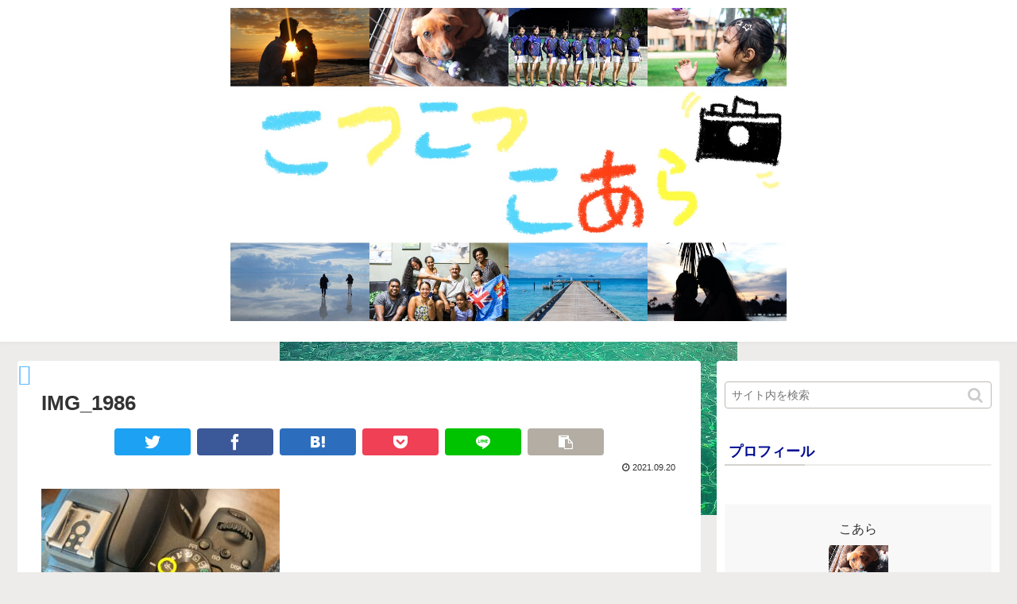

--- FILE ---
content_type: text/html; charset=UTF-8
request_url: https://kobutanukitsunekoala.com/camera-sports/img_1986
body_size: 16769
content:
<!doctype html>
<html dir="ltr" lang="ja" prefix="og: https://ogp.me/ns#">

<head>
    <!-- Global site tag (gtag.js) - Google Analytics -->
  <script async src="https://www.googletagmanager.com/gtag/js?id=UA-136507708-1"></script>
  <script>
    window.dataLayer = window.dataLayer || [];
    function gtag(){dataLayer.push(arguments);}
    gtag('js', new Date());

    gtag('config', 'UA-136507708-1');
  </script>
  <!-- /Global site tag (gtag.js) - Google Analytics -->
  
  
<meta charset="utf-8">
<!-- Google Search Console -->
<meta name="google-site-verification" content="KtrLon9oWCZ2BEfebYPZGe-UJ0iLvjWN1DL4TYZhv8E" />
<!-- /Google Search Console -->

<meta http-equiv="X-UA-Compatible" content="IE=edge">

<meta name="HandheldFriendly" content="True">
<meta name="MobileOptimized" content="320">
<meta name="viewport" content="width=device-width, initial-scale=1"/>



<title>IMG_1986 | こつこつ こあら</title>

		<!-- All in One SEO 4.9.3 - aioseo.com -->
	<meta name="robots" content="max-image-preview:large" />
	<meta name="author" content="こあら"/>
	<link rel="canonical" href="https://kobutanukitsunekoala.com/camera-sports/img_1986" />
	<meta name="generator" content="All in One SEO (AIOSEO) 4.9.3" />
		<meta property="og:locale" content="ja_JP" />
		<meta property="og:site_name" content="こつこつ こあら | 受験、英語、転職、フィジー、その他もろもろ。" />
		<meta property="og:type" content="article" />
		<meta property="og:title" content="IMG_1986 | こつこつ こあら" />
		<meta property="og:url" content="https://kobutanukitsunekoala.com/camera-sports/img_1986" />
		<meta property="article:published_time" content="2021-09-20T12:17:48+00:00" />
		<meta property="article:modified_time" content="2021-09-20T12:17:48+00:00" />
		<meta name="twitter:card" content="summary" />
		<meta name="twitter:title" content="IMG_1986 | こつこつ こあら" />
		<script type="application/ld+json" class="aioseo-schema">
			{"@context":"https:\/\/schema.org","@graph":[{"@type":"BreadcrumbList","@id":"https:\/\/kobutanukitsunekoala.com\/camera-sports\/img_1986#breadcrumblist","itemListElement":[{"@type":"ListItem","@id":"https:\/\/kobutanukitsunekoala.com#listItem","position":1,"name":"Home","item":"https:\/\/kobutanukitsunekoala.com","nextItem":{"@type":"ListItem","@id":"https:\/\/kobutanukitsunekoala.com\/camera-sports\/img_1986#listItem","name":"IMG_1986"}},{"@type":"ListItem","@id":"https:\/\/kobutanukitsunekoala.com\/camera-sports\/img_1986#listItem","position":2,"name":"IMG_1986","previousItem":{"@type":"ListItem","@id":"https:\/\/kobutanukitsunekoala.com#listItem","name":"Home"}}]},{"@type":"ItemPage","@id":"https:\/\/kobutanukitsunekoala.com\/camera-sports\/img_1986#itempage","url":"https:\/\/kobutanukitsunekoala.com\/camera-sports\/img_1986","name":"IMG_1986 | \u3053\u3064\u3053\u3064 \u3053\u3042\u3089","inLanguage":"ja","isPartOf":{"@id":"https:\/\/kobutanukitsunekoala.com\/#website"},"breadcrumb":{"@id":"https:\/\/kobutanukitsunekoala.com\/camera-sports\/img_1986#breadcrumblist"},"author":{"@id":"https:\/\/kobutanukitsunekoala.com\/author\/lazykoala#author"},"creator":{"@id":"https:\/\/kobutanukitsunekoala.com\/author\/lazykoala#author"},"datePublished":"2021-09-20T21:17:48+09:00","dateModified":"2021-09-20T21:17:48+09:00"},{"@type":"Organization","@id":"https:\/\/kobutanukitsunekoala.com\/#organization","name":"\u3053\u3064\u3053\u3064 \u3053\u3042\u3089","description":"\u53d7\u9a13\u3001\u82f1\u8a9e\u3001\u8ee2\u8077\u3001\u30d5\u30a3\u30b8\u30fc\u3001\u305d\u306e\u4ed6\u3082\u308d\u3082\u308d\u3002","url":"https:\/\/kobutanukitsunekoala.com\/"},{"@type":"Person","@id":"https:\/\/kobutanukitsunekoala.com\/author\/lazykoala#author","url":"https:\/\/kobutanukitsunekoala.com\/author\/lazykoala","name":"\u3053\u3042\u3089","image":{"@type":"ImageObject","@id":"https:\/\/kobutanukitsunekoala.com\/camera-sports\/img_1986#authorImage","url":"https:\/\/secure.gravatar.com\/avatar\/faf698d957b198278b88309ecc7fd37a?s=96&d=mm&r=g","width":96,"height":96,"caption":"\u3053\u3042\u3089"}},{"@type":"WebSite","@id":"https:\/\/kobutanukitsunekoala.com\/#website","url":"https:\/\/kobutanukitsunekoala.com\/","name":"\u3053\u3064\u3053\u3064 \u3053\u3042\u3089","description":"\u53d7\u9a13\u3001\u82f1\u8a9e\u3001\u8ee2\u8077\u3001\u30d5\u30a3\u30b8\u30fc\u3001\u305d\u306e\u4ed6\u3082\u308d\u3082\u308d\u3002","inLanguage":"ja","publisher":{"@id":"https:\/\/kobutanukitsunekoala.com\/#organization"}}]}
		</script>
		<!-- All in One SEO -->

<link rel='dns-prefetch' href='//ajax.googleapis.com' />
<link rel='dns-prefetch' href='//cdnjs.cloudflare.com' />
<link rel='dns-prefetch' href='//s.w.org' />
<link rel="alternate" type="application/rss+xml" title="こつこつ こあら &raquo; フィード" href="https://kobutanukitsunekoala.com/feed" />
<link rel="alternate" type="application/rss+xml" title="こつこつ こあら &raquo; コメントフィード" href="https://kobutanukitsunekoala.com/comments/feed" />
<link rel="alternate" type="application/rss+xml" title="こつこつ こあら &raquo; IMG_1986 のコメントのフィード" href="https://kobutanukitsunekoala.com/camera-sports/img_1986/feed" />
<link rel='stylesheet' id='cocoon-style-css'  href='https://kobutanukitsunekoala.com/wp-content/themes/cocoon-master/style.css?ver=5.8.12&#038;fver=20190318052703' media='all' />
<link rel='stylesheet' id='font-awesome-style-css'  href='https://kobutanukitsunekoala.com/wp-content/themes/cocoon-master/webfonts/fontawesome/css/font-awesome.min.css?ver=5.8.12&#038;fver=20190318052703' media='all' />
<link rel='stylesheet' id='icomoon-style-css'  href='https://kobutanukitsunekoala.com/wp-content/themes/cocoon-master/webfonts/icomoon/style.css?ver=5.8.12&#038;fver=20190318052703' media='all' />
<link rel='stylesheet' id='baguettebox-style-css'  href='https://kobutanukitsunekoala.com/wp-content/themes/cocoon-master/plugins/baguettebox/dist/baguetteBox.min.css?ver=5.8.12&#038;fver=20190318052703' media='all' />
<link rel='stylesheet' id='slick-theme-style-css'  href='https://kobutanukitsunekoala.com/wp-content/themes/cocoon-master/plugins/slick/slick-theme.css?ver=5.8.12&#038;fver=20190318052703' media='all' />
<link rel='stylesheet' id='cocoon-skin-style-css'  href='https://kobutanukitsunekoala.com/wp-content/themes/cocoon-master/skins/skin-fuwari-mirucha/style.css?ver=5.8.12&#038;fver=20190318052703' media='all' />
<style id='cocoon-skin-style-inline-css'>
@media screen and (max-width:480px){.page-body{font-size:14px}}#header-container,#header-container .navi,#navi .navi-in>.menu-header .sub-menu,.article h2,.sidebar h3,.cat-link,.cat-label,.appeal-content .appeal-button,.demo .cat-label,.blogcard-type .blogcard::before,#footer{background-color:#fff}#navi .navi-in a:hover,#footer a:hover{background-color:rgba(255,255,255,.2)}.article h3,.article h4,.article h5,.article h6,.cat-link,.tag-link{border-color:#fff}blockquote::before,blockquote::after,.pager-post-navi a.a-wrap::before{color:rgba(255,255,255,.5)}blockquote,.key-btn{background-color:rgba(255,255,255,.05);border-color:rgba(255,255,255,.5)}pre,.pager-links span,table th,.pagination .current{background-color:rgba(255,255,255,.1);border-color:rgba(255,255,255,.5)}table th,table td,.page-numbers,.page-numbers.dots,.tagcloud a,.list.ecb-entry-border .entry-card-wrap,.related-entries.recb-entry-border .related-entry-card-wrap,.carousel .a-wrap,.pager-post-navi.post-navi-border a.a-wrap,.article .toc,.a-wrap .blogcard,.author-box,.comment-reply-link,.ranking-item{border-color:rgba(255,255,255,.5)}table tr:nth-of-type(2n+1),.page-numbers.dots,.a-wrap:hover,.pagination a:hover,.pagination-next-link:hover,.widget_recent_entries ul li a:hover,.widget_categories ul li a:hover,.widget_archive ul li a:hover,.widget_pages ul li a:hover,.widget_meta ul li a:hover,.widget_rss ul li a:hover,.widget_nav_menu ul li a:hover,.pager-links a:hover span, .tag-link:hover,.tagcloud a:hover{background-color:rgba(255,255,255,.05)}.header,.header .site-name-text,#navi .navi-in a,#navi .navi-in a:hover,.article h2,.sidebar h3,#footer,#footer a{color:#fff}.header,.header .site-name-text,#navi .navi-in a,#navi .navi-in a:hover,.appeal-content .appeal-button,.article h2,.sidebar h3,.cat-link,.cat-label,.blogcard-type .blogcard::before,#footer,#footer a{color:#000c93}a{color:#1b007f}#header-container .navi,#navi .navi-in>.menu-header .sub-menu{background-color:#fff}#navi .navi-in a,#navi .navi-in a:hover{color:#fff}#navi .navi-in a,#navi .navi-in a:hover{color:#333}#navi .navi-in a:hover{background-color:rgba(255,255,255,.2)}#navi .navi-in>ul>li{width:120px}#navi .navi-in>ul .sub-menu{min-width:120px}#navi .navi-in>ul .sub-menu ul{left:120px}.main{width:860px}.sidebar{width:356px}@media screen and (max-width:1240px){ .wrap{width:auto}.main,.sidebar,.sidebar-left .main,.sidebar-left .sidebar{margin:0 .5%}.main{width:67%}.sidebar{padding:10px;width:30%}.entry-card-thumb{width:38%}.entry-card-content{margin-left:40%}}body::after{content:url(https://kobutanukitsunekoala.com/wp-content/themes/cocoon-master/lib/analytics/access.php?post_id=7918&post_type=post);visibility:hidden;position:absolute;bottom:0;right:0;width:1px;height:1px;overflow:hidden}*::selection{color:#0f9fff}*::-moz-selection{color:#0f9fff}.logo-header img{height:350px;width:auto}.logo-header img{width:700px;height:auto} .toc-checkbox{display:none}.toc-content{visibility:hidden;  height:0;opacity:.2;transition:all .5s ease-out}.toc-checkbox:checked~.toc-content{ visibility:visible;padding-top:.6em;height:100%;opacity:1}.toc-title::after{content:'[開く]';margin-left:.5em;cursor:pointer;font-size:.8em}.toc-title:hover::after{text-decoration:underline}.toc-checkbox:checked+.toc-title::after{content:'[閉じる]'}#respond{display:none}.entry-content>*,.demo .entry-content p{line-height:1.8}.entry-content>*,.demo .entry-content p{margin-top:1.4em;margin-bottom:1.4em}.entry-content>.micro-top{margin-bottom:-1.54em}.entry-content>.micro-balloon{margin-bottom:-1.12em}.entry-content>.micro-bottom{margin-top:-1.54em}.entry-content>.micro-bottom.micro-balloon{margin-top:-1.12em;margin-bottom:1.4em}
</style>
<link rel='stylesheet' id='wp-block-library-css'  href='https://kobutanukitsunekoala.com/wp-includes/css/dist/block-library/style.min.css?ver=5.8.12&#038;fver=20210814011246' media='all' />
<link rel='stylesheet' id='aioseo/css/src/vue/standalone/blocks/table-of-contents/global.scss-css'  href='https://kobutanukitsunekoala.com/wp-content/plugins/all-in-one-seo-pack/dist/Lite/assets/css/table-of-contents/global.e90f6d47.css?ver=4.9.3&#038;fver=20260109035334' media='all' />
<link rel='stylesheet' id='contact-form-7-css'  href='https://kobutanukitsunekoala.com/wp-content/plugins/contact-form-7/includes/css/styles.css?ver=5.1.4&#038;fver=20190820120312' media='all' />
<link rel='stylesheet' id='tablepress-default-css'  href='https://kobutanukitsunekoala.com/wp-content/plugins/tablepress/css/build/default.css?ver=2.1.8&#038;fver=20231005035638' media='all' />
<link rel='stylesheet' id='nep_native_emoji-css'  href='https://kobutanukitsunekoala.com/wp-content/plugins/native-emoji/css/native_emoji.css?ver=3.0.1&#038;fver=20190319125825' media='all' />
<link rel='shortlink' href='https://kobutanukitsunekoala.com/?p=7918' />
<!-- Cocoon noindex nofollow -->
<meta name="robots" content="noindex,follow">
<!-- Cocoon canonical -->
<link rel="canonical" href="https://kobutanukitsunekoala.com/camera-sports/img_1986">
<!-- Cocoon JSON-LD -->
<script type="application/ld+json">
{
  "@context": "https://schema.org",
  "@type": "Article",
  "mainEntityOfPage":{
    "@type":"WebPage",
    "@id":"https://kobutanukitsunekoala.com/camera-sports/img_1986"
  },
  "headline": "IMG_1986",
  "image": {
    "@type": "ImageObject",
    "url": "https://kobutanukitsunekoala.com/wp-content/uploads/2021/09/IMG_1986.jpg",
    "width": 1296,
    "height": 972
  },
  "datePublished": "2021-09-20T21:17:48+09:00",
  "dateModified": "2021-09-20T21:17:48+09:00",
  "author": {
    "@type": "Person",
    "name": "こあら"
  },
  "publisher": {
    "@type": "Organization",
    "name": "こつこつ こあら",
    "logo": {
      "@type": "ImageObject",
      "url": "https://kobutanukitsunekoala.com/wp-content/themes/cocoon-master/images/no-amp-logo.png",
      "width": 206,
      "height": 60
    }
  },
  "description": "…"
}
</script>

<!-- OGP -->
<meta property="og:type" content="article">
<meta property="og:description" content="">
<meta property="og:title" content="IMG_1986">
<meta property="og:url" content="https://kobutanukitsunekoala.com/camera-sports/img_1986">
<meta property="og:image" content="https://kobutanukitsunekoala.com/wp-content/themes/cocoon-master/screenshot.jpg">
<meta property="og:site_name" content="こつこつ こあら">
<meta property="og:locale" content="ja_JP">
<meta property="article:published_time" content="2021-09-20T21:17:48+09:00" />
<meta property="article:modified_time" content="2021-09-20T21:17:48+09:00" />
<!-- /OGP -->

<!-- Twitter Card -->
<meta name="twitter:card" content="summary">
<meta name="twitter:description" content="">
<meta name="twitter:title" content="IMG_1986">
<meta name="twitter:url" content="https://kobutanukitsunekoala.com/camera-sports/img_1986">
<meta name="twitter:image" content="https://kobutanukitsunekoala.com/wp-content/themes/cocoon-master/screenshot.jpg">
<meta name="twitter:domain" content="kobutanukitsunekoala.com">
<!-- /Twitter Card -->
<style id="custom-background-css">
body.custom-background { background-image: url("https://kobutanukitsunekoala.com/wp-content/uploads/2019/03/IMG_2969.jpg"); background-position: center center; background-size: auto; background-repeat: no-repeat; background-attachment: fixed; }
</style>
	<style>.saboxplugin-wrap{-webkit-box-sizing:border-box;-moz-box-sizing:border-box;-ms-box-sizing:border-box;box-sizing:border-box;border:1px solid #eee;width:100%;clear:both;display:block;overflow:hidden;word-wrap:break-word;position:relative}.saboxplugin-wrap .saboxplugin-gravatar{float:left;padding:0 20px 20px 20px}.saboxplugin-wrap .saboxplugin-gravatar img{max-width:100px;height:auto;border-radius:0;}.saboxplugin-wrap .saboxplugin-authorname{font-size:18px;line-height:1;margin:20px 0 0 20px;display:block}.saboxplugin-wrap .saboxplugin-authorname a{text-decoration:none}.saboxplugin-wrap .saboxplugin-authorname a:focus{outline:0}.saboxplugin-wrap .saboxplugin-desc{display:block;margin:5px 20px}.saboxplugin-wrap .saboxplugin-desc a{text-decoration:underline}.saboxplugin-wrap .saboxplugin-desc p{margin:5px 0 12px}.saboxplugin-wrap .saboxplugin-web{margin:0 20px 15px;text-align:left}.saboxplugin-wrap .sab-web-position{text-align:right}.saboxplugin-wrap .saboxplugin-web a{color:#ccc;text-decoration:none}.saboxplugin-wrap .saboxplugin-socials{position:relative;display:block;background:#fcfcfc;padding:5px;border-top:1px solid #eee}.saboxplugin-wrap .saboxplugin-socials a svg{width:20px;height:20px}.saboxplugin-wrap .saboxplugin-socials a svg .st2{fill:#fff; transform-origin:center center;}.saboxplugin-wrap .saboxplugin-socials a svg .st1{fill:rgba(0,0,0,.3)}.saboxplugin-wrap .saboxplugin-socials a:hover{opacity:.8;-webkit-transition:opacity .4s;-moz-transition:opacity .4s;-o-transition:opacity .4s;transition:opacity .4s;box-shadow:none!important;-webkit-box-shadow:none!important}.saboxplugin-wrap .saboxplugin-socials .saboxplugin-icon-color{box-shadow:none;padding:0;border:0;-webkit-transition:opacity .4s;-moz-transition:opacity .4s;-o-transition:opacity .4s;transition:opacity .4s;display:inline-block;color:#fff;font-size:0;text-decoration:inherit;margin:5px;-webkit-border-radius:0;-moz-border-radius:0;-ms-border-radius:0;-o-border-radius:0;border-radius:0;overflow:hidden}.saboxplugin-wrap .saboxplugin-socials .saboxplugin-icon-grey{text-decoration:inherit;box-shadow:none;position:relative;display:-moz-inline-stack;display:inline-block;vertical-align:middle;zoom:1;margin:10px 5px;color:#444;fill:#444}.clearfix:after,.clearfix:before{content:' ';display:table;line-height:0;clear:both}.ie7 .clearfix{zoom:1}.saboxplugin-socials.sabox-colored .saboxplugin-icon-color .sab-twitch{border-color:#38245c}.saboxplugin-socials.sabox-colored .saboxplugin-icon-color .sab-behance{border-color:#003eb0}.saboxplugin-socials.sabox-colored .saboxplugin-icon-color .sab-deviantart{border-color:#036824}.saboxplugin-socials.sabox-colored .saboxplugin-icon-color .sab-digg{border-color:#00327c}.saboxplugin-socials.sabox-colored .saboxplugin-icon-color .sab-dribbble{border-color:#ba1655}.saboxplugin-socials.sabox-colored .saboxplugin-icon-color .sab-facebook{border-color:#1e2e4f}.saboxplugin-socials.sabox-colored .saboxplugin-icon-color .sab-flickr{border-color:#003576}.saboxplugin-socials.sabox-colored .saboxplugin-icon-color .sab-github{border-color:#264874}.saboxplugin-socials.sabox-colored .saboxplugin-icon-color .sab-google{border-color:#0b51c5}.saboxplugin-socials.sabox-colored .saboxplugin-icon-color .sab-html5{border-color:#902e13}.saboxplugin-socials.sabox-colored .saboxplugin-icon-color .sab-instagram{border-color:#1630aa}.saboxplugin-socials.sabox-colored .saboxplugin-icon-color .sab-linkedin{border-color:#00344f}.saboxplugin-socials.sabox-colored .saboxplugin-icon-color .sab-pinterest{border-color:#5b040e}.saboxplugin-socials.sabox-colored .saboxplugin-icon-color .sab-reddit{border-color:#992900}.saboxplugin-socials.sabox-colored .saboxplugin-icon-color .sab-rss{border-color:#a43b0a}.saboxplugin-socials.sabox-colored .saboxplugin-icon-color .sab-sharethis{border-color:#5d8420}.saboxplugin-socials.sabox-colored .saboxplugin-icon-color .sab-soundcloud{border-color:#995200}.saboxplugin-socials.sabox-colored .saboxplugin-icon-color .sab-spotify{border-color:#0f612c}.saboxplugin-socials.sabox-colored .saboxplugin-icon-color .sab-stackoverflow{border-color:#a95009}.saboxplugin-socials.sabox-colored .saboxplugin-icon-color .sab-steam{border-color:#006388}.saboxplugin-socials.sabox-colored .saboxplugin-icon-color .sab-user_email{border-color:#b84e05}.saboxplugin-socials.sabox-colored .saboxplugin-icon-color .sab-tumblr{border-color:#10151b}.saboxplugin-socials.sabox-colored .saboxplugin-icon-color .sab-twitter{border-color:#0967a0}.saboxplugin-socials.sabox-colored .saboxplugin-icon-color .sab-vimeo{border-color:#0d7091}.saboxplugin-socials.sabox-colored .saboxplugin-icon-color .sab-windows{border-color:#003f71}.saboxplugin-socials.sabox-colored .saboxplugin-icon-color .sab-whatsapp{border-color:#003f71}.saboxplugin-socials.sabox-colored .saboxplugin-icon-color .sab-wordpress{border-color:#0f3647}.saboxplugin-socials.sabox-colored .saboxplugin-icon-color .sab-yahoo{border-color:#14002d}.saboxplugin-socials.sabox-colored .saboxplugin-icon-color .sab-youtube{border-color:#900}.saboxplugin-socials.sabox-colored .saboxplugin-icon-color .sab-xing{border-color:#000202}.saboxplugin-socials.sabox-colored .saboxplugin-icon-color .sab-mixcloud{border-color:#2475a0}.saboxplugin-socials.sabox-colored .saboxplugin-icon-color .sab-vk{border-color:#243549}.saboxplugin-socials.sabox-colored .saboxplugin-icon-color .sab-medium{border-color:#00452c}.saboxplugin-socials.sabox-colored .saboxplugin-icon-color .sab-quora{border-color:#420e00}.saboxplugin-socials.sabox-colored .saboxplugin-icon-color .sab-meetup{border-color:#9b181c}.saboxplugin-socials.sabox-colored .saboxplugin-icon-color .sab-goodreads{border-color:#000}.saboxplugin-socials.sabox-colored .saboxplugin-icon-color .sab-snapchat{border-color:#999700}.saboxplugin-socials.sabox-colored .saboxplugin-icon-color .sab-500px{border-color:#00557f}.saboxplugin-socials.sabox-colored .saboxplugin-icon-color .sab-mastodont{border-color:#185886}.sabox-plus-item{margin-bottom:20px}@media screen and (max-width:480px){.saboxplugin-wrap{text-align:center}.saboxplugin-wrap .saboxplugin-gravatar{float:none;padding:20px 0;text-align:center;margin:0 auto;display:block}.saboxplugin-wrap .saboxplugin-gravatar img{float:none;display:inline-block;display:-moz-inline-stack;vertical-align:middle;zoom:1}.saboxplugin-wrap .saboxplugin-desc{margin:0 10px 20px;text-align:center}.saboxplugin-wrap .saboxplugin-authorname{text-align:center;margin:10px 0 20px}}body .saboxplugin-authorname a,body .saboxplugin-authorname a:hover{box-shadow:none;-webkit-box-shadow:none}a.sab-profile-edit{font-size:16px!important;line-height:1!important}.sab-edit-settings a,a.sab-profile-edit{color:#0073aa!important;box-shadow:none!important;-webkit-box-shadow:none!important}.sab-edit-settings{margin-right:15px;position:absolute;right:0;z-index:2;bottom:10px;line-height:20px}.sab-edit-settings i{margin-left:5px}.saboxplugin-socials{line-height:1!important}.rtl .saboxplugin-wrap .saboxplugin-gravatar{float:right}.rtl .saboxplugin-wrap .saboxplugin-authorname{display:flex;align-items:center}.rtl .saboxplugin-wrap .saboxplugin-authorname .sab-profile-edit{margin-right:10px}.rtl .sab-edit-settings{right:auto;left:0}img.sab-custom-avatar{max-width:75px;}.saboxplugin-wrap{ border-width: 2px; }.saboxplugin-wrap .saboxplugin-authorname a,.saboxplugin-wrap .saboxplugin-authorname span {color:#2f0d7c;}.saboxplugin-wrap {margin-top:0px; margin-bottom:3px; padding: 0px 0px }.saboxplugin-wrap .saboxplugin-authorname {font-size:18px; line-height:25px;}.saboxplugin-wrap .saboxplugin-desc p, .saboxplugin-wrap .saboxplugin-desc {font-size:14px !important; line-height:21px !important;}.saboxplugin-wrap .saboxplugin-web {font-size:14px;}.saboxplugin-wrap .saboxplugin-socials a svg {width:18px;height:18px;}</style><link rel="icon" href="https://kobutanukitsunekoala.com/wp-content/uploads/2019/03/cropped-IMG_3406-2-32x32.png" sizes="32x32" />
<link rel="icon" href="https://kobutanukitsunekoala.com/wp-content/uploads/2019/03/cropped-IMG_3406-2-192x192.png" sizes="192x192" />
<link rel="apple-touch-icon" href="https://kobutanukitsunekoala.com/wp-content/uploads/2019/03/cropped-IMG_3406-2-180x180.png" />
<meta name="msapplication-TileImage" content="https://kobutanukitsunekoala.com/wp-content/uploads/2019/03/cropped-IMG_3406-2-270x270.png" />
<style id="sccss">#danraku2 h2 {
	background: #dfefff;
	color: #333;
	border-bottom: none;
	border: dashed 2px white;
}

#danraku2 {
  position: relative;
  background: #dfefff;
  box-shadow: 0px 0px 0px 5px #dfefff;
  padding: 0.2em 0.5em;
  color: #454545;
}

#danraku2:after {
  position: absolute;
  content: '';
  left: -7px;
  top: -7px;
  border-width: 0 0 15px 15px;
  border-style: solid;
  border-color: #fff #fff #a8d4ff;
  box-shadow: 1px 1px 1px rgba(0, 0, 0, 0.15);
}

h4#danraku4 {
  position: relative;
  padding-left: 1.2em;/*アイコン分のスペース*/
  line-height: 1.4;
}

h1:before {
  font-family: "Font Awesome 5 Free";
  content: "\f00c";/*アイコンのユニコード*/
  font-weight: 900;
  position: absolute;/*絶対位置*/
  font-size: 1em;/*サイズ*/
  left: 0;/*アイコンの位置*/
  top: 0;/*アイコンの位置*/
  color: #5ab9ff; /*アイコン色*/
  font-weight: 900;
}

.article h3 {
	background-color: #fff;
}

.danraku3 {
	position: relative;
	color: #333;
  text-shadow: 0 0 2px white;
}

.danraku3:before {
  content: "";
  position: absolute;
  background: #9de5ff;
  width: 50px;
  height: 50px;
  border-radius: 50%;
  top: 50%;
  border: dashed 1px white;
	left: -15px;
  -webkit-transform: translateY(-50%);
  transform: translateY(-50%);
  z-index: 0;
} 

.danraku3 span {
	position: absolute;
	top: 1%;
}</style>



<script>
	// document.addEventListener('DOMContentLoaded', function() {
	// 	if ('serviceWorker' in navigator) {
	// 		navigator.serviceWorker.getRegistration()
	// 			.then(registration => {
	// 				registration.unregister();
	// 		})
	// 	}
	// }, false);
</script>


<meta name="google-site-verification" content="d46y8l7IOsU8spxo6d5W4Bwv5qHttwqMa9igviYywPk" />
</head>

<body class="attachment attachment-template-default single single-attachment postid-7918 attachmentid-7918 attachment-jpeg custom-background public-page page-body ff-yu-gothic fz-16px fw-500 hlt-center-logo-wrap ect-entry-card-wrap rect-entry-card-wrap  no-scrollable-sidebar no-scrollable-main sidebar-right mblt-slide-in author-admin mobile-button-slide-in no-mobile-sidebar no-sp-snippet" itemscope itemtype="https://schema.org/WebPage">





<div id="container" class="container cf">
  
<div id="header-container" class="header-container">
  <div class="header-container-in hlt-center-logo-top-menu">
    <header id="header" class="header cf" itemscope itemtype="https://schema.org/WPHeader">

      <div id="header-in" class="header-in wrap cf" itemscope itemtype="https://schema.org/WebSite">

        
        <div class="logo logo-header logo-image"><a href="https://kobutanukitsunekoala.com" class="site-name site-name-text-link" itemprop="url"><span class="site-name-text" itemprop="name about"><img class="site-logo-image" src="https://kobutanukitsunekoala.com/wp-content/uploads/2020/10/20201004-2.jpg" alt="こつこつ こあら" width="700" height="350"></span></a></div>
        
      </div>

    </header>

    <!-- Navigation -->
<nav id="navi" class="navi cf" itemscope itemtype="https://schema.org/SiteNavigationElement">
  <div id="navi-in" class="navi-in wrap cf">
          </div><!-- /#navi-in -->
</nav>
<!-- /Navigation -->
  </div><!-- /.header-container-in -->
</div><!-- /.header-container -->

  
  

  
  
  
  
  
  <div id="content" class="content cf">

    <div id="content-in" class="content-in wrap">

        <main id="main" class="main" itemscope itemtype="https://schema.org/Blog">



<article id="post-7918" class="article post-7918 attachment type-attachment status-inherit hentry" itemscope="itemscope" itemprop="blogPost" itemtype="https://schema.org/BlogPosting">
  
      
      
      <header class="article-header entry-header">
        <h1 class="entry-title" itemprop="headline">
          IMG_1986        </h1>

        
        
        <div class="eye-catch-wrap display-none">
<figure class="eye-catch" itemprop="image" itemscope itemtype="https://schema.org/ImageObject">
   <img src="https://kobutanukitsunekoala.com/wp-content/themes/cocoon-master/screenshot.jpg" width="880" height="660" alt="">  <meta itemprop="url" content="https://kobutanukitsunekoala.com/wp-content/themes/cocoon-master/screenshot.jpg">
  <meta itemprop="width" content="880">
  <meta itemprop="height" content="660">
  </figure>
</div>

        <div class="sns-share ss-col-6 ss-high-and-low-lc bc-brand-color sbc-hide ss-top">
  
  <div class="sns-share-buttons sns-buttons">
          <a href="https://twitter.com/intent/tweet?text=IMG_1986&amp;url=https%3A%2F%2Fkobutanukitsunekoala.com%2Fcamera-sports%2Fimg_1986" class="share-button twitter-button twitter-share-button-sq" target="blank" rel="nofollow noopener"><span class="social-icon icon-twitter"></span><span class="button-caption">Twitter</span><span class="share-count twitter-share-count"></span></a>
    
          <a href="//www.facebook.com/sharer/sharer.php?u=https%3A%2F%2Fkobutanukitsunekoala.com%2Fcamera-sports%2Fimg_1986&amp;t=IMG_1986" class="share-button facebook-button facebook-share-button-sq" target="blank" rel="nofollow noopener"><span class="social-icon icon-facebook"></span><span class="button-caption">Facebook</span><span class="share-count facebook-share-count"></span></a>
    
          <a href="//b.hatena.ne.jp/entry/s/kobutanukitsunekoala.com/camera-sports/img_1986" class="share-button hatebu-button hatena-bookmark-button hatebu-share-button-sq" data-hatena-bookmark-layout="simple" title="IMG_1986" target="blank" rel="nofollow noopener"><span class="social-icon icon-hatena"></span><span class="button-caption">はてブ</span><span class="share-count hatebu-share-count"></span></a>
    
    
          <a href="//getpocket.com/edit?url=https://kobutanukitsunekoala.com/camera-sports/img_1986" class="share-button pocket-button pocket-share-button-sq" target="blank" rel="nofollow noopener"><span class="social-icon icon-pocket"></span><span class="button-caption">Pocket</span><span class="share-count pocket-share-count"></span></a>
    
          <a href="//timeline.line.me/social-plugin/share?url=https%3A%2F%2Fkobutanukitsunekoala.com%2Fcamera-sports%2Fimg_1986" class="share-button line-button line-share-button-sq" target="_blank" rel="nofollow noopener"><span class="social-icon icon-line"></span><span class="button-caption">LINE</span><span class="share-count line-share-count"></span></a>
    
    
          <a href="javascript:void(0)" class="share-button copy-button copy-share-button-sq" rel="nofollow noopener" data-clipboard-text="IMG_1986 https://kobutanukitsunekoala.com/camera-sports/img_1986"><span class="fa fa-clipboard"></span><span class="button-caption">コピー</span><span class="share-count copy-share-count"></span></a>
    
  </div><!-- /.sns-share-buttons -->

</div><!-- /.sns-share -->


        <div class="date-tags">
  <span class="post-date"><time class="entry-date date published updated" datetime="2021-09-20T21:17:48+09:00" itemprop="datePublished dateModified">2021.09.20</time></span>
  </div>


         
        
        
      </header>

      <div class="entry-content cf" itemprop="mainEntityOfPage">
      <p class="attachment"><a href='https://kobutanukitsunekoala.com/wp-content/uploads/2021/09/IMG_1986.jpg'><img width="300" height="225" src="https://kobutanukitsunekoala.com/wp-content/uploads/2021/09/IMG_1986-300x225.jpg" class="attachment-medium size-medium" alt="" loading="lazy" srcset="https://kobutanukitsunekoala.com/wp-content/uploads/2021/09/IMG_1986-300x225.jpg 300w, https://kobutanukitsunekoala.com/wp-content/uploads/2021/09/IMG_1986-1024x768.jpg 1024w, https://kobutanukitsunekoala.com/wp-content/uploads/2021/09/IMG_1986-768x576.jpg 768w, https://kobutanukitsunekoala.com/wp-content/uploads/2021/09/IMG_1986.jpg 1296w" sizes="(max-width: 300px) 100vw, 300px" /></a></p>
      </div>

      
      <footer class="article-footer entry-footer">

        
        
        
<div class="entry-categories-tags ctdt-two-rows">
  <div class="entry-categories"></div>
  <div class="entry-tags"></div>
</div>

        
        
        
        
        <div class="sns-share ss-col-3 bc-brand-color sbc-hide ss-bottom">
      <div class="sns-share-message">シェアする</div>
  
  <div class="sns-share-buttons sns-buttons">
          <a href="https://twitter.com/intent/tweet?text=IMG_1986&amp;url=https%3A%2F%2Fkobutanukitsunekoala.com%2Fcamera-sports%2Fimg_1986" class="share-button twitter-button twitter-share-button-sq" target="blank" rel="nofollow noopener"><span class="social-icon icon-twitter"></span><span class="button-caption">Twitter</span><span class="share-count twitter-share-count"></span></a>
    
          <a href="//www.facebook.com/sharer/sharer.php?u=https%3A%2F%2Fkobutanukitsunekoala.com%2Fcamera-sports%2Fimg_1986&amp;t=IMG_1986" class="share-button facebook-button facebook-share-button-sq" target="blank" rel="nofollow noopener"><span class="social-icon icon-facebook"></span><span class="button-caption">Facebook</span><span class="share-count facebook-share-count"></span></a>
    
          <a href="//b.hatena.ne.jp/entry/s/kobutanukitsunekoala.com/camera-sports/img_1986" class="share-button hatebu-button hatena-bookmark-button hatebu-share-button-sq" data-hatena-bookmark-layout="simple" title="IMG_1986" target="blank" rel="nofollow noopener"><span class="social-icon icon-hatena"></span><span class="button-caption">はてブ</span><span class="share-count hatebu-share-count"></span></a>
    
    
          <a href="//getpocket.com/edit?url=https://kobutanukitsunekoala.com/camera-sports/img_1986" class="share-button pocket-button pocket-share-button-sq" target="blank" rel="nofollow noopener"><span class="social-icon icon-pocket"></span><span class="button-caption">Pocket</span><span class="share-count pocket-share-count"></span></a>
    
          <a href="//timeline.line.me/social-plugin/share?url=https%3A%2F%2Fkobutanukitsunekoala.com%2Fcamera-sports%2Fimg_1986" class="share-button line-button line-share-button-sq" target="_blank" rel="nofollow noopener"><span class="social-icon icon-line"></span><span class="button-caption">LINE</span><span class="share-count line-share-count"></span></a>
    
    
          <a href="javascript:void(0)" class="share-button copy-button copy-share-button-sq" rel="nofollow noopener" data-clipboard-text="IMG_1986 https://kobutanukitsunekoala.com/camera-sports/img_1986"><span class="fa fa-clipboard"></span><span class="button-caption">コピー</span><span class="share-count copy-share-count"></span></a>
    
  </div><!-- /.sns-share-buttons -->

</div><!-- /.sns-share -->

        <!-- SNSページ -->
<div class="sns-follow bc-brand-color fbc-hide">

    <div class="sns-follow-message">こあらをフォローする</div>
    <div class="sns-follow-buttons sns-buttons">

  
  
  
  
  
  
  
  
  
  
  
  
  
      <a href="//feedly.com/i/subscription/feed/https%3A%2F%2Fkobutanukitsunekoala.com%2Ffeed" class="follow-button feedly-button feedly-follow-button-sq" target="blank" title="feedlyで更新情報を購読" rel="nofollow noopener"><span class="icon-feedly-logo"></span><span class="follow-count feedly-follow-count"></span></a>
  
      <a href="https://kobutanukitsunekoala.com/feed" class="follow-button rss-button rss-follow-button-sq" target="_blank" title="RSSで更新情報をフォロー" rel="nofollow noopener"><span class="icon-rss-logo"></span></a>
  
  </div><!-- /.sns-follow-buttons -->

</div><!-- /.sns-follow -->

        
        
        
        <div class="footer-meta">
  <div class="author-info">
    <a href="https://kobutanukitsunekoala.com/profile-koala-fiji" class="author-link">
      <span class="post-author vcard author" itemprop="editor author creator copyrightHolder" itemscope itemtype="https://schema.org/Person">
        <span class="author-name fn" itemprop="name">こあら</span>
      </span>
    </a>
  </div>
</div>

        <!-- publisher設定 -->
                <div class="publisher" itemprop="publisher" itemscope itemtype="https://schema.org/Organization">
            <div itemprop="logo" itemscope itemtype="https://schema.org/ImageObject">
              <img src="https://kobutanukitsunekoala.com/wp-content/themes/cocoon-master/images/no-amp-logo.png" width="206" height="60" alt="">
              <meta itemprop="url" content="https://kobutanukitsunekoala.com/wp-content/themes/cocoon-master/images/no-amp-logo.png">
              <meta itemprop="width" content="206">
              <meta itemprop="height" content="60">
            </div>
            <div itemprop="name">こつこつ こあら</div>
        </div>
      </footer>

    </article>


<div class="under-entry-content">
  <aside id="related-entries" class="related-entries rect-entry-card">
  <h2 class="related-entry-heading">
    <span class="related-entry-main-heading main-caption">
      関連記事    </span>
      </h2>
  <div class="related-list">
      <p>関連記事は見つかりませんでした。</p>
    </div>
</aside>

  
  
  <div id="pager-post-navi" class="pager-post-navi post-navi-square cf">
</div><!-- /.pager-post-navi -->

  <!-- comment area -->
<div id="comment-area" class="comment-area">
  <section class="comment-list">
    <h2 id="comments" class="comment-title">
      コメント          </h2>

      </section>
  <aside class="comment-form">      <button id="comment-reply-btn" class="comment-btn key-btn">コメントを書き込む</button>
    	<div id="respond" class="comment-respond">
		<h3 id="reply-title" class="comment-reply-title">コメントをどうぞ <small><a rel="nofollow" id="cancel-comment-reply-link" href="/camera-sports/img_1986#respond" style="display:none;">コメントをキャンセル</a></small></h3><form action="https://kobutanukitsunekoala.com/wp-comments-post.php" method="post" id="commentform" class="comment-form"><p class="comment-notes"><span id="email-notes">メールアドレスが公開されることはありません。</span> <span class="required">*</span> が付いている欄は必須項目です</p><p class="comment-form-comment"><label for="comment">コメント</label> 
<div id="nep_container">
	<a id="nep_call_panel" class="nep_light nep_right_bottom" data-emoji-panel="{'theme':'light', 'showOnMobile':false, 'close':false, 'position':'right_bottom'}" rel="nofollow noreferrer" title="Insert Emoji"></a>
	<div id="nep_fake_textarea" contenteditable="true" data-emoji-receptor></div>
	<textarea id="comment" name="comment" cols="45" rows="8" maxlength="65525" required="required" data-emoji-textarea></textarea>
</div>
</p><p class="comment-form-author"><label for="author">名前 <span class="required">*</span></label> <input id="author" name="author" type="text" value="" size="30" maxlength="245" required='required' /></p>
<p class="comment-form-email"><label for="email">メール <span class="required">*</span></label> <input id="email" name="email" type="text" value="" size="30" maxlength="100" aria-describedby="email-notes" required='required' /></p>
<p class="comment-form-url"><label for="url">サイト</label> <input id="url" name="url" type="text" value="" size="30" maxlength="200" /></p>
<p class="comment-form-cookies-consent"><input id="wp-comment-cookies-consent" name="wp-comment-cookies-consent" type="checkbox" value="yes" /> <label for="wp-comment-cookies-consent">次回のコメントで使用するためブラウザーに自分の名前、メールアドレス、サイトを保存する。</label></p>
<p class="form-submit"><input name="submit" type="submit" id="submit" class="submit" value="コメントを送信" /> <input type='hidden' name='comment_post_ID' value='7918' id='comment_post_ID' />
<input type='hidden' name='comment_parent' id='comment_parent' value='0' />
</p><p style="display: none;"><input type="hidden" id="akismet_comment_nonce" name="akismet_comment_nonce" value="aca959013e" /></p><p style="display: none !important;" class="akismet-fields-container" data-prefix="ak_"><label>&#916;<textarea name="ak_hp_textarea" cols="45" rows="8" maxlength="100"></textarea></label><input type="hidden" id="ak_js_1" name="ak_js" value="87"/><script>document.getElementById( "ak_js_1" ).setAttribute( "value", ( new Date() ).getTime() );</script></p></form>	</div><!-- #respond -->
	<p class="akismet_comment_form_privacy_notice">このサイトはスパムを低減するために Akismet を使っています。<a href="https://akismet.com/privacy/" target="_blank" rel="nofollow noopener">コメントデータの処理方法の詳細はこちらをご覧ください</a>。</p></aside></div><!-- /.comment area -->


  
</div>



          </main>

        <div id="sidebar" class="sidebar nwa cf" role="complementary">

  
	<aside id="search-2" class="widget widget-sidebar widget-sidebar-standard widget_search"><form class="search-box input-box" method="get" action="https://kobutanukitsunekoala.com/">
  <input type="text" placeholder="サイト内を検索" name="s" class="search-edit" aria-label="input">
  <button type="submit" class="search-submit" role="button" aria-label="button"></button>
</form>
</aside><aside id="author_box-2" class="widget widget-sidebar widget-sidebar-standard widget_author_box"><h3 class="widget-sidebar-title widget-title">プロフィール</h3>  <div class="author-box border-element no-icon cf">
          <div class="author-widget-name">
        こあら      </div>
        <figure class="author-thumb">
      <img alt='' src='https://kobutanukitsunekoala.com/wp-content/uploads/2019/05/Nana.jpg' srcset='https://kobutanukitsunekoala.com/wp-content/uploads/2019/05/Nana.jpg 2x' class='avatar avatar-200 photo sab-custom-avatar' height='200' width='200' />    </figure>
    <div class="author-content">
      <div class="author-name">
        <a href="https://kobutanukitsunekoala.com/profile-koala-fiji">こあら</a>      </div>
      <div class="author-description">
        <p>フォトグラファー兼ブロガー</p>
<p>動物占いで「フットワークの軽いこあら」です。</p>
<p>関西のいなか出身、早稲田スポ科卒。</p>
<p>小学校から大学までソフトテニス一本。</p>
<p>大学卒業後、フィジーへ移住。</p>
<p>2年間のフィジー生活を終えて2020年夏に帰国。</p>

      </div>
            <div class="author-follows">
        <!-- SNSページ -->
<div class="sns-follow bc-brand-color fbc-hide">

    <div class="sns-follow-message">こあらをフォローする</div>
    <div class="sns-follow-buttons sns-buttons">

  
  
  
  
  
  
  
  
  
  
  
  
  
      <a href="//feedly.com/i/subscription/feed/https%3A%2F%2Fkobutanukitsunekoala.com%2Ffeed" class="follow-button feedly-button feedly-follow-button-sq" target="blank" title="feedlyで更新情報を購読" rel="nofollow noopener"><span class="icon-feedly-logo"></span><span class="follow-count feedly-follow-count"></span></a>
  
      <a href="https://kobutanukitsunekoala.com/feed" class="follow-button rss-button rss-follow-button-sq" target="_blank" title="RSSで更新情報をフォロー" rel="nofollow noopener"><span class="icon-rss-logo"></span></a>
  
  </div><!-- /.sns-follow-buttons -->

</div><!-- /.sns-follow -->
      </div>
      
    </div>
  </div>
</aside><aside id="popular_entries-2" class="widget widget-sidebar widget-sidebar-standard widget_popular_entries"><h3 class="widget-sidebar-title widget-title">人気記事</h3>  <div class="popular-entry-cards widget-entry-cards no-icon cf ranking-visible">
    <a href="https://kobutanukitsunekoala.com/youtube-rezisutans" class="popular-entry-card-link a-wrap no-1" title="【2022/2最新】YouTuber「レジスタンス」のすべて！出演者、キャラ、神動画まとめ">
    <div class="popular-entry-card widget-entry-card e-card cf">
      <figure class="popular-entry-card-thumb widget-entry-card-thumb card-thumb">
        <img width="120" height="68" src="https://kobutanukitsunekoala.com/wp-content/uploads/2020/06/20200610Resi-120x68.png" class="attachment-thumb120 size-thumb120 wp-post-image" alt="" loading="lazy" srcset="https://kobutanukitsunekoala.com/wp-content/uploads/2020/06/20200610Resi-120x68.png 120w, https://kobutanukitsunekoala.com/wp-content/uploads/2020/06/20200610Resi-160x90.png 160w, https://kobutanukitsunekoala.com/wp-content/uploads/2020/06/20200610Resi-320x180.png 320w" sizes="(max-width: 120px) 100vw, 120px" />        <span class="cat-label cat-label-18 display-none">5-4. ブログ</span>      </figure><!-- /.popular-entry-card-thumb -->

      <div class="popular-entry-card-content widget-entry-card-content card-content">
        <span class="popular-entry-card-title widget-entry-card-title card-title">【2022/2最新】YouTuber「レジスタンス」のすべて！出演者、キャラ、神動画まとめ</span>
                <div class="popular-entry-card-date widget-entry-card-date display-none">
  <span class="popular-entry-card-post-date widget-entry-card-post-date post-date">2020.06.11</span><span class="popular-entry-card-update-date widget-entry-card-update-date post-update">2022.02.01</span></div>      </div><!-- /.popular-entry-content -->
    </div><!-- /.popular-entry-card -->
  </a><!-- /.popular-entry-card-link -->

    <a href="https://kobutanukitsunekoala.com/organicnote-shampoo-osaka" class="popular-entry-card-link a-wrap no-2" title="【大阪市内】美容室限定シャンプー オーガニックノート取り扱い店7選">
    <div class="popular-entry-card widget-entry-card e-card cf">
      <figure class="popular-entry-card-thumb widget-entry-card-thumb card-thumb">
        <img width="120" height="68" src="https://kobutanukitsunekoala.com/wp-content/uploads/2020/06/0623-sky-120x68.jpg" class="attachment-thumb120 size-thumb120 wp-post-image" alt="" loading="lazy" srcset="https://kobutanukitsunekoala.com/wp-content/uploads/2020/06/0623-sky-120x68.jpg 120w, https://kobutanukitsunekoala.com/wp-content/uploads/2020/06/0623-sky-160x90.jpg 160w, https://kobutanukitsunekoala.com/wp-content/uploads/2020/06/0623-sky-320x180.jpg 320w" sizes="(max-width: 120px) 100vw, 120px" />        <span class="cat-label cat-label-22 display-none">6-1. 美容/コスメ</span>      </figure><!-- /.popular-entry-card-thumb -->

      <div class="popular-entry-card-content widget-entry-card-content card-content">
        <span class="popular-entry-card-title widget-entry-card-title card-title">【大阪市内】美容室限定シャンプー オーガニックノート取り扱い店7選</span>
                <div class="popular-entry-card-date widget-entry-card-date display-none">
  <span class="popular-entry-card-post-date widget-entry-card-post-date post-date">2020.08.29</span><span class="popular-entry-card-update-date widget-entry-card-update-date post-update">2021.06.15</span></div>      </div><!-- /.popular-entry-content -->
    </div><!-- /.popular-entry-card -->
  </a><!-- /.popular-entry-card-link -->

    <a href="https://kobutanukitsunekoala.com/insta-korea-fashion" class="popular-entry-card-link a-wrap no-3" title="【2022年12月最新/要注意】インスタ広告 韓国通販は届かない？詐欺？3つのショップで検証！">
    <div class="popular-entry-card widget-entry-card e-card cf">
      <figure class="popular-entry-card-thumb widget-entry-card-thumb card-thumb">
        <img width="120" height="68" src="https://kobutanukitsunekoala.com/wp-content/uploads/2021/04/2021.04.03-164157-IMG_7020-e1617440647227-120x68.jpg" class="attachment-thumb120 size-thumb120 wp-post-image" alt="" loading="lazy" srcset="https://kobutanukitsunekoala.com/wp-content/uploads/2021/04/2021.04.03-164157-IMG_7020-e1617440647227-120x68.jpg 120w, https://kobutanukitsunekoala.com/wp-content/uploads/2021/04/2021.04.03-164157-IMG_7020-e1617440647227-160x90.jpg 160w, https://kobutanukitsunekoala.com/wp-content/uploads/2021/04/2021.04.03-164157-IMG_7020-e1617440647227-320x180.jpg 320w" sizes="(max-width: 120px) 100vw, 120px" />        <span class="cat-label cat-label-22 display-none">6-1. 美容/コスメ</span>      </figure><!-- /.popular-entry-card-thumb -->

      <div class="popular-entry-card-content widget-entry-card-content card-content">
        <span class="popular-entry-card-title widget-entry-card-title card-title">【2022年12月最新/要注意】インスタ広告 韓国通販は届かない？詐欺？3つのショップで検証！</span>
                <div class="popular-entry-card-date widget-entry-card-date display-none">
  <span class="popular-entry-card-post-date widget-entry-card-post-date post-date">2021.04.03</span><span class="popular-entry-card-update-date widget-entry-card-update-date post-update">2022.12.16</span></div>      </div><!-- /.popular-entry-content -->
    </div><!-- /.popular-entry-card -->
  </a><!-- /.popular-entry-card-link -->

    <a href="https://kobutanukitsunekoala.com/newyear-dream-juken" class="popular-entry-card-link a-wrap no-4" title="【高校/大学受験】初夢で、第一志望に合格した夢を見て、正夢になった話">
    <div class="popular-entry-card widget-entry-card e-card cf">
      <figure class="popular-entry-card-thumb widget-entry-card-thumb card-thumb">
        <img width="120" height="68" src="https://kobutanukitsunekoala.com/wp-content/uploads/2020/08/0812-Stressful-120x68.jpg" class="attachment-thumb120 size-thumb120 wp-post-image" alt="" loading="lazy" srcset="https://kobutanukitsunekoala.com/wp-content/uploads/2020/08/0812-Stressful-120x68.jpg 120w, https://kobutanukitsunekoala.com/wp-content/uploads/2020/08/0812-Stressful-160x90.jpg 160w, https://kobutanukitsunekoala.com/wp-content/uploads/2020/08/0812-Stressful-320x180.jpg 320w" sizes="(max-width: 120px) 100vw, 120px" />        <span class="cat-label cat-label-7 display-none">3. 大学受験・早稲田スポ科編</span>      </figure><!-- /.popular-entry-card-thumb -->

      <div class="popular-entry-card-content widget-entry-card-content card-content">
        <span class="popular-entry-card-title widget-entry-card-title card-title">【高校/大学受験】初夢で、第一志望に合格した夢を見て、正夢になった話</span>
                <div class="popular-entry-card-date widget-entry-card-date display-none">
  <span class="popular-entry-card-post-date widget-entry-card-post-date post-date">2021.01.02</span></div>      </div><!-- /.popular-entry-content -->
    </div><!-- /.popular-entry-card -->
  </a><!-- /.popular-entry-card-link -->

    <a href="https://kobutanukitsunekoala.com/zozotown-used-review" class="popular-entry-card-link a-wrap no-5" title="【お得可愛いの極み】ZOZOの古着ってどんな感じ？！ ZOZO USEDレビュー/口コミ！安くて状態良好、すぐ届く！">
    <div class="popular-entry-card widget-entry-card e-card cf">
      <figure class="popular-entry-card-thumb widget-entry-card-thumb card-thumb">
        <img width="120" height="68" src="https://kobutanukitsunekoala.com/wp-content/uploads/2022/11/Zozotown-used-black-long-120x68.jpg" class="attachment-thumb120 size-thumb120 wp-post-image" alt="" loading="lazy" srcset="https://kobutanukitsunekoala.com/wp-content/uploads/2022/11/Zozotown-used-black-long-120x68.jpg 120w, https://kobutanukitsunekoala.com/wp-content/uploads/2022/11/Zozotown-used-black-long-160x90.jpg 160w, https://kobutanukitsunekoala.com/wp-content/uploads/2022/11/Zozotown-used-black-long-320x180.jpg 320w" sizes="(max-width: 120px) 100vw, 120px" />        <span class="cat-label cat-label-22 display-none">6-1. 美容/コスメ</span>      </figure><!-- /.popular-entry-card-thumb -->

      <div class="popular-entry-card-content widget-entry-card-content card-content">
        <span class="popular-entry-card-title widget-entry-card-title card-title">【お得可愛いの極み】ZOZOの古着ってどんな感じ？！ ZOZO USEDレビュー/口コミ！安くて状態良好、すぐ届く！</span>
                <div class="popular-entry-card-date widget-entry-card-date display-none">
  <span class="popular-entry-card-post-date widget-entry-card-post-date post-date">2022.11.14</span></div>      </div><!-- /.popular-entry-content -->
    </div><!-- /.popular-entry-card -->
  </a><!-- /.popular-entry-card-link -->

    <a href="https://kobutanukitsunekoala.com/sports-sotsuron" class="popular-entry-card-link a-wrap no-6" title="【具体例あり】スポーツ/体育系卒業論文 できるだけ簡単に早く仕上げる方法！">
    <div class="popular-entry-card widget-entry-card e-card cf">
      <figure class="popular-entry-card-thumb widget-entry-card-thumb card-thumb">
        <img width="120" height="68" src="https://kobutanukitsunekoala.com/wp-content/uploads/2020/04/0419-basket-120x68.jpg" class="attachment-thumb120 size-thumb120 wp-post-image" alt="" loading="lazy" srcset="https://kobutanukitsunekoala.com/wp-content/uploads/2020/04/0419-basket-120x68.jpg 120w, https://kobutanukitsunekoala.com/wp-content/uploads/2020/04/0419-basket-160x90.jpg 160w, https://kobutanukitsunekoala.com/wp-content/uploads/2020/04/0419-basket-320x180.jpg 320w" sizes="(max-width: 120px) 100vw, 120px" />        <span class="cat-label cat-label-7 display-none">3. 大学受験・早稲田スポ科編</span>      </figure><!-- /.popular-entry-card-thumb -->

      <div class="popular-entry-card-content widget-entry-card-content card-content">
        <span class="popular-entry-card-title widget-entry-card-title card-title">【具体例あり】スポーツ/体育系卒業論文 できるだけ簡単に早く仕上げる方法！</span>
                <div class="popular-entry-card-date widget-entry-card-date display-none">
  <span class="popular-entry-card-post-date widget-entry-card-post-date post-date">2022.01.09</span><span class="popular-entry-card-update-date widget-entry-card-update-date post-update">2022.04.17</span></div>      </div><!-- /.popular-entry-content -->
    </div><!-- /.popular-entry-card -->
  </a><!-- /.popular-entry-card-link -->

    <a href="https://kobutanukitsunekoala.com/exeo-international-party" class="popular-entry-card-link a-wrap no-7" title="【感想/口コミ】エクシオ主催！外国人男性との婚活パーティー！人数比や雰囲気は？">
    <div class="popular-entry-card widget-entry-card e-card cf">
      <figure class="popular-entry-card-thumb widget-entry-card-thumb card-thumb">
        <img width="120" height="68" src="https://kobutanukitsunekoala.com/wp-content/uploads/2021/08/0822-COUPLE-SEIRITSU-120x68.jpeg" class="attachment-thumb120 size-thumb120 wp-post-image" alt="" loading="lazy" srcset="https://kobutanukitsunekoala.com/wp-content/uploads/2021/08/0822-COUPLE-SEIRITSU-120x68.jpeg 120w, https://kobutanukitsunekoala.com/wp-content/uploads/2021/08/0822-COUPLE-SEIRITSU-160x90.jpeg 160w, https://kobutanukitsunekoala.com/wp-content/uploads/2021/08/0822-COUPLE-SEIRITSU-320x180.jpeg 320w" sizes="(max-width: 120px) 100vw, 120px" />        <span class="cat-label cat-label-22 display-none">6-1. 美容/コスメ</span>      </figure><!-- /.popular-entry-card-thumb -->

      <div class="popular-entry-card-content widget-entry-card-content card-content">
        <span class="popular-entry-card-title widget-entry-card-title card-title">【感想/口コミ】エクシオ主催！外国人男性との婚活パーティー！人数比や雰囲気は？</span>
                <div class="popular-entry-card-date widget-entry-card-date display-none">
  <span class="popular-entry-card-post-date widget-entry-card-post-date post-date">2022.11.06</span></div>      </div><!-- /.popular-entry-content -->
    </div><!-- /.popular-entry-card -->
  </a><!-- /.popular-entry-card-link -->

    <a href="https://kobutanukitsunekoala.com/1999-conan-seikimatsu" class="popular-entry-card-link a-wrap no-8" title="【名探偵コナン】世紀末の魔術師 名場面・名言集 伏線回収 後編　※ネタバレあり※">
    <div class="popular-entry-card widget-entry-card e-card cf">
      <figure class="popular-entry-card-thumb widget-entry-card-thumb card-thumb">
        <img width="120" height="68" src="https://kobutanukitsunekoala.com/wp-content/uploads/2020/03/conan-ran-movie-160-120x68.png" class="attachment-thumb120 size-thumb120 wp-post-image" alt="" loading="lazy" srcset="https://kobutanukitsunekoala.com/wp-content/uploads/2020/03/conan-ran-movie-160-120x68.png 120w, https://kobutanukitsunekoala.com/wp-content/uploads/2020/03/conan-ran-movie-160-300x169.png 300w, https://kobutanukitsunekoala.com/wp-content/uploads/2020/03/conan-ran-movie-160-160x90.png 160w, https://kobutanukitsunekoala.com/wp-content/uploads/2020/03/conan-ran-movie-160-320x180.png 320w, https://kobutanukitsunekoala.com/wp-content/uploads/2020/03/conan-ran-movie-160.png 683w" sizes="(max-width: 120px) 100vw, 120px" />        <span class="cat-label cat-label-24 display-none">6-3. ドラマ/アニメ/書籍</span>      </figure><!-- /.popular-entry-card-thumb -->

      <div class="popular-entry-card-content widget-entry-card-content card-content">
        <span class="popular-entry-card-title widget-entry-card-title card-title">【名探偵コナン】世紀末の魔術師 名場面・名言集 伏線回収 後編　※ネタバレあり※</span>
                <div class="popular-entry-card-date widget-entry-card-date display-none">
  <span class="popular-entry-card-post-date widget-entry-card-post-date post-date">2020.04.02</span><span class="popular-entry-card-update-date widget-entry-card-update-date post-update">2022.06.02</span></div>      </div><!-- /.popular-entry-content -->
    </div><!-- /.popular-entry-card -->
  </a><!-- /.popular-entry-card-link -->

    <a href="https://kobutanukitsunekoala.com/review-esteelauder" class="popular-entry-card-link a-wrap no-9" title="【超最新/徹底比較】エスティローダー ファンデーション「ダブルウェア」 の色選び">
    <div class="popular-entry-card widget-entry-card e-card cf">
      <figure class="popular-entry-card-thumb widget-entry-card-thumb card-thumb">
        <img width="120" height="68" src="https://kobutanukitsunekoala.com/wp-content/uploads/2020/02/0210-estee-120x68.jpg" class="attachment-thumb120 size-thumb120 wp-post-image" alt="" loading="lazy" srcset="https://kobutanukitsunekoala.com/wp-content/uploads/2020/02/0210-estee-120x68.jpg 120w, https://kobutanukitsunekoala.com/wp-content/uploads/2020/02/0210-estee-160x90.jpg 160w, https://kobutanukitsunekoala.com/wp-content/uploads/2020/02/0210-estee-320x180.jpg 320w" sizes="(max-width: 120px) 100vw, 120px" />        <span class="cat-label cat-label-22 display-none">6-1. 美容/コスメ</span>      </figure><!-- /.popular-entry-card-thumb -->

      <div class="popular-entry-card-content widget-entry-card-content card-content">
        <span class="popular-entry-card-title widget-entry-card-title card-title">【超最新/徹底比較】エスティローダー ファンデーション「ダブルウェア」 の色選び</span>
                <div class="popular-entry-card-date widget-entry-card-date display-none">
  <span class="popular-entry-card-post-date widget-entry-card-post-date post-date">2021.02.09</span><span class="popular-entry-card-update-date widget-entry-card-update-date post-update">2022.06.18</span></div>      </div><!-- /.popular-entry-content -->
    </div><!-- /.popular-entry-card -->
  </a><!-- /.popular-entry-card-link -->

    <a href="https://kobutanukitsunekoala.com/youtuber-resi-million" class="popular-entry-card-link a-wrap no-10" title="【2021/1最新】Youtuber レジスタンスの口ぐせ・名言集20選">
    <div class="popular-entry-card widget-entry-card e-card cf">
      <figure class="popular-entry-card-thumb widget-entry-card-thumb card-thumb">
        <img width="120" height="68" src="https://kobutanukitsunekoala.com/wp-content/uploads/2021/01/0002-2021.01.27-212900-120x68.png" class="attachment-thumb120 size-thumb120 wp-post-image" alt="" loading="lazy" srcset="https://kobutanukitsunekoala.com/wp-content/uploads/2021/01/0002-2021.01.27-212900-120x68.png 120w, https://kobutanukitsunekoala.com/wp-content/uploads/2021/01/0002-2021.01.27-212900-160x90.png 160w, https://kobutanukitsunekoala.com/wp-content/uploads/2021/01/0002-2021.01.27-212900-320x180.png 320w" sizes="(max-width: 120px) 100vw, 120px" />        <span class="cat-label cat-label-24 display-none">6-3. ドラマ/アニメ/書籍</span>      </figure><!-- /.popular-entry-card-thumb -->

      <div class="popular-entry-card-content widget-entry-card-content card-content">
        <span class="popular-entry-card-title widget-entry-card-title card-title">【2021/1最新】Youtuber レジスタンスの口ぐせ・名言集20選</span>
                <div class="popular-entry-card-date widget-entry-card-date display-none">
  <span class="popular-entry-card-post-date widget-entry-card-post-date post-date">2021.01.30</span></div>      </div><!-- /.popular-entry-content -->
    </div><!-- /.popular-entry-card -->
  </a><!-- /.popular-entry-card-link -->

    </div>
</aside>      <aside id="mobile_text-2" class="widget widget-sidebar widget-sidebar-standard widget_mobile_text">      <div class="text-mobile">
              </div>
    </aside>    
		<aside id="recent-posts-2" class="widget widget-sidebar widget-sidebar-standard widget_recent_entries">
		<h3 class="widget-sidebar-title widget-title">最近の投稿</h3>
		<ul>
											<li>
					<a href="https://kobutanukitsunekoala.com/zozotown-used-review">【お得可愛いの極み】ZOZOの古着ってどんな感じ？！ ZOZO USEDレビュー/口コミ！安くて状態良好、すぐ届く！</a>
									</li>
											<li>
					<a href="https://kobutanukitsunekoala.com/exeo-international-party">【感想/口コミ】エクシオ主催！外国人男性との婚活パーティー！人数比や雰囲気は？</a>
									</li>
											<li>
					<a href="https://kobutanukitsunekoala.com/thinktank-camera-airport-bag">【口コミ/感想】買ってよかった！シンクタンクの機内持ち込みカメラキャリーバッグ</a>
									</li>
											<li>
					<a href="https://kobutanukitsunekoala.com/mercari-cosme-kiehls">【殺されかけた】メルカリで偽物が届いた/商品が壊れていたときの対処法！受取評価はNG！</a>
									</li>
											<li>
					<a href="https://kobutanukitsunekoala.com/matching-bumble">【無料】外国人と出会いたい女の子へ！穴場のマッチングアプリBumble (バンブル)！Tinderとの違いは？</a>
									</li>
					</ul>

		</aside><aside id="archives-2" class="widget widget-sidebar widget-sidebar-standard widget_archive"><h3 class="widget-sidebar-title widget-title">アーカイブ</h3>
			<ul>
					<li><a href='https://kobutanukitsunekoala.com/2022/11'>2022年11月</a></li>
	<li><a href='https://kobutanukitsunekoala.com/2022/10'>2022年10月</a></li>
	<li><a href='https://kobutanukitsunekoala.com/2022/09'>2022年9月</a></li>
	<li><a href='https://kobutanukitsunekoala.com/2022/07'>2022年7月</a></li>
	<li><a href='https://kobutanukitsunekoala.com/2022/06'>2022年6月</a></li>
	<li><a href='https://kobutanukitsunekoala.com/2022/05'>2022年5月</a></li>
	<li><a href='https://kobutanukitsunekoala.com/2022/04'>2022年4月</a></li>
	<li><a href='https://kobutanukitsunekoala.com/2022/03'>2022年3月</a></li>
	<li><a href='https://kobutanukitsunekoala.com/2022/02'>2022年2月</a></li>
	<li><a href='https://kobutanukitsunekoala.com/2022/01'>2022年1月</a></li>
	<li><a href='https://kobutanukitsunekoala.com/2021/12'>2021年12月</a></li>
	<li><a href='https://kobutanukitsunekoala.com/2021/11'>2021年11月</a></li>
	<li><a href='https://kobutanukitsunekoala.com/2021/10'>2021年10月</a></li>
	<li><a href='https://kobutanukitsunekoala.com/2021/09'>2021年9月</a></li>
	<li><a href='https://kobutanukitsunekoala.com/2021/08'>2021年8月</a></li>
	<li><a href='https://kobutanukitsunekoala.com/2021/07'>2021年7月</a></li>
	<li><a href='https://kobutanukitsunekoala.com/2021/06'>2021年6月</a></li>
	<li><a href='https://kobutanukitsunekoala.com/2021/05'>2021年5月</a></li>
	<li><a href='https://kobutanukitsunekoala.com/2021/04'>2021年4月</a></li>
	<li><a href='https://kobutanukitsunekoala.com/2021/03'>2021年3月</a></li>
	<li><a href='https://kobutanukitsunekoala.com/2021/02'>2021年2月</a></li>
	<li><a href='https://kobutanukitsunekoala.com/2021/01'>2021年1月</a></li>
	<li><a href='https://kobutanukitsunekoala.com/2020/12'>2020年12月</a></li>
	<li><a href='https://kobutanukitsunekoala.com/2020/11'>2020年11月</a></li>
	<li><a href='https://kobutanukitsunekoala.com/2020/10'>2020年10月</a></li>
	<li><a href='https://kobutanukitsunekoala.com/2020/09'>2020年9月</a></li>
	<li><a href='https://kobutanukitsunekoala.com/2020/08'>2020年8月</a></li>
	<li><a href='https://kobutanukitsunekoala.com/2020/07'>2020年7月</a></li>
	<li><a href='https://kobutanukitsunekoala.com/2020/06'>2020年6月</a></li>
	<li><a href='https://kobutanukitsunekoala.com/2020/05'>2020年5月</a></li>
	<li><a href='https://kobutanukitsunekoala.com/2020/04'>2020年4月</a></li>
	<li><a href='https://kobutanukitsunekoala.com/2020/03'>2020年3月</a></li>
	<li><a href='https://kobutanukitsunekoala.com/2020/02'>2020年2月</a></li>
	<li><a href='https://kobutanukitsunekoala.com/2020/01'>2020年1月</a></li>
	<li><a href='https://kobutanukitsunekoala.com/2019/12'>2019年12月</a></li>
	<li><a href='https://kobutanukitsunekoala.com/2019/11'>2019年11月</a></li>
	<li><a href='https://kobutanukitsunekoala.com/2019/10'>2019年10月</a></li>
	<li><a href='https://kobutanukitsunekoala.com/2019/09'>2019年9月</a></li>
	<li><a href='https://kobutanukitsunekoala.com/2019/08'>2019年8月</a></li>
	<li><a href='https://kobutanukitsunekoala.com/2019/07'>2019年7月</a></li>
	<li><a href='https://kobutanukitsunekoala.com/2019/06'>2019年6月</a></li>
	<li><a href='https://kobutanukitsunekoala.com/2019/05'>2019年5月</a></li>
	<li><a href='https://kobutanukitsunekoala.com/2019/04'>2019年4月</a></li>
	<li><a href='https://kobutanukitsunekoala.com/2019/03'>2019年3月</a></li>
			</ul>

			</aside><aside id="categories-2" class="widget widget-sidebar widget-sidebar-standard widget_categories"><h3 class="widget-sidebar-title widget-title">カテゴリー</h3>
			<ul>
					<li class="cat-item cat-item-5"><a href="https://kobutanukitsunekoala.com/category/fiji">1-0. フィジー情報</a>
</li>
	<li class="cat-item cat-item-8"><a href="https://kobutanukitsunekoala.com/category/fiji/basic-of-fiji">1-1. フィジー基本編</a>
</li>
	<li class="cat-item cat-item-9"><a href="https://kobutanukitsunekoala.com/category/fiji/fiji-trip">1-2. 観光編</a>
</li>
	<li class="cat-item cat-item-4"><a href="https://kobutanukitsunekoala.com/category/fiji/fiji-food">1-3. 食べ物編</a>
</li>
	<li class="cat-item cat-item-3"><a href="https://kobutanukitsunekoala.com/category/fiji/fiji-transport">1-4. 移動編</a>
</li>
	<li class="cat-item cat-item-12"><a href="https://kobutanukitsunekoala.com/category/fiji/study-abroad">1-5. 留学編</a>
</li>
	<li class="cat-item cat-item-6"><a href="https://kobutanukitsunekoala.com/category/fiji/fiji-preparation">1-6. 渡航準備編</a>
</li>
	<li class="cat-item cat-item-17"><a href="https://kobutanukitsunekoala.com/category/fiji/fijikentei">1-7. フィジー検定</a>
</li>
	<li class="cat-item cat-item-2"><a href="https://kobutanukitsunekoala.com/category/fiji/fiji-greeting">1-8. ことば編</a>
</li>
	<li class="cat-item cat-item-11"><a href="https://kobutanukitsunekoala.com/category/english">2. 英語の勉強法</a>
</li>
	<li class="cat-item cat-item-7"><a href="https://kobutanukitsunekoala.com/category/waseda">3. 大学受験・早稲田スポ科編</a>
</li>
	<li class="cat-item cat-item-20"><a href="https://kobutanukitsunekoala.com/category/softtennis">4.ソフトテニス</a>
</li>
	<li class="cat-item cat-item-14"><a href="https://kobutanukitsunekoala.com/category/how-to-work">5-0. お仕事の記録</a>
</li>
	<li class="cat-item cat-item-13"><a href="https://kobutanukitsunekoala.com/category/how-to-work/usj">5-1. USJクルー情報</a>
</li>
	<li class="cat-item cat-item-15"><a href="https://kobutanukitsunekoala.com/category/how-to-work/japanese-teacher-category">5-2. 日本語教師</a>
</li>
	<li class="cat-item cat-item-16"><a href="https://kobutanukitsunekoala.com/category/how-to-work/tenshoku">5-3. 転職ノウハウ</a>
</li>
	<li class="cat-item cat-item-18"><a href="https://kobutanukitsunekoala.com/category/how-to-work/blog">5-4. ブログ</a>
</li>
	<li class="cat-item cat-item-22"><a href="https://kobutanukitsunekoala.com/category/for-review/review-cosme">6-1. 美容/コスメ</a>
</li>
	<li class="cat-item cat-item-23"><a href="https://kobutanukitsunekoala.com/category/for-review/review-hotel">6-2. 旅行/ホテル</a>
</li>
	<li class="cat-item cat-item-24"><a href="https://kobutanukitsunekoala.com/category/for-review/6-3-%e3%83%89%e3%83%a9%e3%83%9e-%e3%82%a2%e3%83%8b%e3%83%a1-%e6%9b%b8%e7%b1%8d">6-3. ドラマ/アニメ/書籍</a>
</li>
	<li class="cat-item cat-item-25"><a href="https://kobutanukitsunekoala.com/category/for-review/review-service">6-4. サービス</a>
</li>
	<li class="cat-item cat-item-26"><a href="https://kobutanukitsunekoala.com/category/for-review/6-5-%e3%83%91%e3%82%bd%e3%82%b3%e3%83%b3-%e3%82%ab%e3%83%a1%e3%83%a9-apple">6-5. パソコン/カメラ/Apple</a>
</li>
	<li class="cat-item cat-item-19"><a href="https://kobutanukitsunekoala.com/category/for-review">6.商品レビュー</a>
</li>
	<li class="cat-item cat-item-21"><a href="https://kobutanukitsunekoala.com/category/7-%e3%82%a4%e3%83%b3%e3%82%b0%e3%83%aa%e3%83%83%e3%82%b7%e3%83%a5%e3%83%ad%e3%83%bc%e3%82%ba">7.イングリッシュローズ</a>
</li>
	<li class="cat-item cat-item-1"><a href="https://kobutanukitsunekoala.com/category/%e6%9c%aa%e5%88%86%e9%a1%9e">未分類</a>
</li>
			</ul>

			</aside><aside id="meta-2" class="widget widget-sidebar widget-sidebar-standard widget_meta"><h3 class="widget-sidebar-title widget-title">メタ情報</h3>
		<ul>
						<li><a href="https://kobutanukitsunekoala.com/wp-login.php">ログイン</a></li>
			<li><a href="https://kobutanukitsunekoala.com/feed">投稿フィード</a></li>
			<li><a href="https://kobutanukitsunekoala.com/comments/feed">コメントフィード</a></li>

			<li><a href="https://ja.wordpress.org/">WordPress.org</a></li>
		</ul>

		</aside>
  
  
</div>

      </div>

    </div>

    
    
    
    <footer id="footer" class="footer footer-container nwa" itemscope itemtype="https://schema.org/WPFooter">

      <div id="footer-in" class="footer-in wrap cf">

        
        
        
<div class="footer-bottom fdt-left-and-right fnm-text-width cf">
  <div class="footer-bottom-logo">
    <div class="logo logo-footer logo-image"><a href="https://kobutanukitsunekoala.com" class="site-name site-name-text-link" itemprop="url"><span class="site-name-text" itemprop="name about"><img class="site-logo-image" src="https://kobutanukitsunekoala.com/wp-content/uploads/2020/10/20201004-2.jpg" alt="こつこつ こあら"></span></a></div>  </div>

  <div class="footer-bottom-content">
     <nav id="navi-footer" class="navi-footer">
  <div id="navi-footer-in" class="navi-footer-in">
    <ul id="menu-%e3%83%95%e3%83%83%e3%82%bf%e3%83%bc%e3%83%a1%e3%83%8b%e3%83%a5%e3%83%bc" class="menu-footer"><li id="menu-item-385" class="menu-item menu-item-type-post_type menu-item-object-page menu-item-privacy-policy menu-item-385"><a href="https://kobutanukitsunekoala.com/privacy-policy">プライバシーポリシー</a></li>
<li id="menu-item-386" class="menu-item menu-item-type-custom menu-item-object-custom menu-item-386"><a href="http://kobutanukitsunekoala.com%20">ホーム</a></li>
</ul>  </div>
</nav>

    <div class="source-org copyright">Copyright © 2019 こつこつ こあら All Rights Reserved.</div>
  </div>

</div>

      </div>

    </footer>

  </div>

  <div id="go-to-top" class="go-to-top">
      <a class="go-to-top-button go-to-top-common go-to-top-hide go-to-top-button-icon-font"><span class="fa fa-angle-double-up"></span></a>
  </div>

  
  
<div class="mobile-menu-buttons">
  

  <!-- ホームボタン -->
  <div class="home-menu-button menu-button">
    <a href="https://kobutanukitsunekoala.com" class="menu-button-in">
      <div class="home-menu-icon menu-icon"></div>
      <div class="home-menu-caption menu-caption">ホーム</div>
    </a>
  </div>

  <!-- 検索ボタン -->
      <!-- 検索ボタン -->
    <div class="search-menu-button menu-button">
      <input id="search-menu-input" type="checkbox" class="display-none">
      <label id="search-menu-open" class="menu-open menu-button-in" for="search-menu-input">
        <span class="search-menu-icon menu-icon"></span>
        <span class="search-menu-caption menu-caption">検索</span>
      </label>
      <label class="display-none" id="search-menu-close" for="search-menu-input"></label>
      <div id="search-menu-content" class="search-menu-content">
        <form class="search-box input-box" method="get" action="https://kobutanukitsunekoala.com/">
  <input type="text" placeholder="サイト内を検索" name="s" class="search-edit" aria-label="input">
  <button type="submit" class="search-submit" role="button" aria-label="button"></button>
</form>
      </div>
    </div>
  

    <!-- トップボタン -->
  <div class="top-menu-button menu-button">
    <a class="go-to-top-common top-menu-a menu-button-in">
      <div class="top-menu-icon menu-icon"></div>
      <div class="top-menu-caption menu-caption">トップ</div>
    </a>
  </div>

    <!-- サイドバーボタン -->
    <div class="sidebar-menu-button menu-button">
      <input id="sidebar-menu-input" type="checkbox" class="display-none">
      <label id="sidebar-menu-open" class="menu-open menu-button-in" for="sidebar-menu-input">
        <span class="sidebar-menu-icon menu-icon"></span>
        <span class="sidebar-menu-caption menu-caption">サイドバー</span>
      </label>
      <label class="display-none" id="sidebar-menu-close" for="sidebar-menu-input"></label>
      <div id="sidebar-menu-content" class="sidebar-menu-content menu-content">
        <label class="sidebar-menu-close-button menu-close-button" for="sidebar-menu-input"></label>
        <div id="slide-in-sidebar" class="sidebar nwa cf" role="complementary">

  
	<aside id="slide-in-search-2" class="widget widget-sidebar widget-sidebar-standard widget_search"><form class="search-box input-box" method="get" action="https://kobutanukitsunekoala.com/">
  <input type="text" placeholder="サイト内を検索" name="s" class="search-edit" aria-label="input">
  <button type="submit" class="search-submit" role="button" aria-label="button"></button>
</form>
</aside><aside id="slide-in-author_box-2" class="widget widget-sidebar widget-sidebar-standard widget_author_box"><h3 class="widget-sidebar-title widget-title">プロフィール</h3>  <div class="author-box border-element no-icon cf">
          <div class="author-widget-name">
        こあら      </div>
        <figure class="author-thumb">
      <img alt='' src='https://kobutanukitsunekoala.com/wp-content/uploads/2019/05/Nana.jpg' srcset='https://kobutanukitsunekoala.com/wp-content/uploads/2019/05/Nana.jpg 2x' class='avatar avatar-200 photo sab-custom-avatar' height='200' width='200' />    </figure>
    <div class="author-content">
      <div class="author-name">
        <a href="https://kobutanukitsunekoala.com/profile-koala-fiji">こあら</a>      </div>
      <div class="author-description">
        <p>フォトグラファー兼ブロガー</p>
<p>動物占いで「フットワークの軽いこあら」です。</p>
<p>関西のいなか出身、早稲田スポ科卒。</p>
<p>小学校から大学までソフトテニス一本。</p>
<p>大学卒業後、フィジーへ移住。</p>
<p>2年間のフィジー生活を終えて2020年夏に帰国。</p>

      </div>
            <div class="author-follows">
        <!-- SNSページ -->
<div class="sns-follow bc-brand-color fbc-hide">

    <div class="sns-follow-message">こあらをフォローする</div>
    <div class="sns-follow-buttons sns-buttons">

  
  
  
  
  
  
  
  
  
  
  
  
  
      <a href="//feedly.com/i/subscription/feed/https%3A%2F%2Fkobutanukitsunekoala.com%2Ffeed" class="follow-button feedly-button feedly-follow-button-sq" target="blank" title="feedlyで更新情報を購読" rel="nofollow noopener"><span class="icon-feedly-logo"></span><span class="follow-count feedly-follow-count"></span></a>
  
      <a href="https://kobutanukitsunekoala.com/feed" class="follow-button rss-button rss-follow-button-sq" target="_blank" title="RSSで更新情報をフォロー" rel="nofollow noopener"><span class="icon-rss-logo"></span></a>
  
  </div><!-- /.sns-follow-buttons -->

</div><!-- /.sns-follow -->
      </div>
      
    </div>
  </div>
</aside><aside id="slide-in-popular_entries-2" class="widget widget-sidebar widget-sidebar-standard widget_popular_entries"><h3 class="widget-sidebar-title widget-title">人気記事</h3>  <div class="popular-entry-cards widget-entry-cards no-icon cf ranking-visible">
    <a href="https://kobutanukitsunekoala.com/youtube-rezisutans" class="popular-entry-card-link a-wrap no-1" title="【2022/2最新】YouTuber「レジスタンス」のすべて！出演者、キャラ、神動画まとめ">
    <div class="popular-entry-card widget-entry-card e-card cf">
      <figure class="popular-entry-card-thumb widget-entry-card-thumb card-thumb">
        <img width="120" height="68" src="https://kobutanukitsunekoala.com/wp-content/uploads/2020/06/20200610Resi-120x68.png" class="attachment-thumb120 size-thumb120 wp-post-image" alt="" loading="lazy" srcset="https://kobutanukitsunekoala.com/wp-content/uploads/2020/06/20200610Resi-120x68.png 120w, https://kobutanukitsunekoala.com/wp-content/uploads/2020/06/20200610Resi-160x90.png 160w, https://kobutanukitsunekoala.com/wp-content/uploads/2020/06/20200610Resi-320x180.png 320w" sizes="(max-width: 120px) 100vw, 120px" />        <span class="cat-label cat-label-18 display-none">5-4. ブログ</span>      </figure><!-- /.popular-entry-card-thumb -->

      <div class="popular-entry-card-content widget-entry-card-content card-content">
        <span class="popular-entry-card-title widget-entry-card-title card-title">【2022/2最新】YouTuber「レジスタンス」のすべて！出演者、キャラ、神動画まとめ</span>
                <div class="popular-entry-card-date widget-entry-card-date display-none">
  <span class="popular-entry-card-post-date widget-entry-card-post-date post-date">2020.06.11</span><span class="popular-entry-card-update-date widget-entry-card-update-date post-update">2022.02.01</span></div>      </div><!-- /.popular-entry-content -->
    </div><!-- /.popular-entry-card -->
  </a><!-- /.popular-entry-card-link -->

    <a href="https://kobutanukitsunekoala.com/organicnote-shampoo-osaka" class="popular-entry-card-link a-wrap no-2" title="【大阪市内】美容室限定シャンプー オーガニックノート取り扱い店7選">
    <div class="popular-entry-card widget-entry-card e-card cf">
      <figure class="popular-entry-card-thumb widget-entry-card-thumb card-thumb">
        <img width="120" height="68" src="https://kobutanukitsunekoala.com/wp-content/uploads/2020/06/0623-sky-120x68.jpg" class="attachment-thumb120 size-thumb120 wp-post-image" alt="" loading="lazy" srcset="https://kobutanukitsunekoala.com/wp-content/uploads/2020/06/0623-sky-120x68.jpg 120w, https://kobutanukitsunekoala.com/wp-content/uploads/2020/06/0623-sky-160x90.jpg 160w, https://kobutanukitsunekoala.com/wp-content/uploads/2020/06/0623-sky-320x180.jpg 320w" sizes="(max-width: 120px) 100vw, 120px" />        <span class="cat-label cat-label-22 display-none">6-1. 美容/コスメ</span>      </figure><!-- /.popular-entry-card-thumb -->

      <div class="popular-entry-card-content widget-entry-card-content card-content">
        <span class="popular-entry-card-title widget-entry-card-title card-title">【大阪市内】美容室限定シャンプー オーガニックノート取り扱い店7選</span>
                <div class="popular-entry-card-date widget-entry-card-date display-none">
  <span class="popular-entry-card-post-date widget-entry-card-post-date post-date">2020.08.29</span><span class="popular-entry-card-update-date widget-entry-card-update-date post-update">2021.06.15</span></div>      </div><!-- /.popular-entry-content -->
    </div><!-- /.popular-entry-card -->
  </a><!-- /.popular-entry-card-link -->

    <a href="https://kobutanukitsunekoala.com/insta-korea-fashion" class="popular-entry-card-link a-wrap no-3" title="【2022年12月最新/要注意】インスタ広告 韓国通販は届かない？詐欺？3つのショップで検証！">
    <div class="popular-entry-card widget-entry-card e-card cf">
      <figure class="popular-entry-card-thumb widget-entry-card-thumb card-thumb">
        <img width="120" height="68" src="https://kobutanukitsunekoala.com/wp-content/uploads/2021/04/2021.04.03-164157-IMG_7020-e1617440647227-120x68.jpg" class="attachment-thumb120 size-thumb120 wp-post-image" alt="" loading="lazy" srcset="https://kobutanukitsunekoala.com/wp-content/uploads/2021/04/2021.04.03-164157-IMG_7020-e1617440647227-120x68.jpg 120w, https://kobutanukitsunekoala.com/wp-content/uploads/2021/04/2021.04.03-164157-IMG_7020-e1617440647227-160x90.jpg 160w, https://kobutanukitsunekoala.com/wp-content/uploads/2021/04/2021.04.03-164157-IMG_7020-e1617440647227-320x180.jpg 320w" sizes="(max-width: 120px) 100vw, 120px" />        <span class="cat-label cat-label-22 display-none">6-1. 美容/コスメ</span>      </figure><!-- /.popular-entry-card-thumb -->

      <div class="popular-entry-card-content widget-entry-card-content card-content">
        <span class="popular-entry-card-title widget-entry-card-title card-title">【2022年12月最新/要注意】インスタ広告 韓国通販は届かない？詐欺？3つのショップで検証！</span>
                <div class="popular-entry-card-date widget-entry-card-date display-none">
  <span class="popular-entry-card-post-date widget-entry-card-post-date post-date">2021.04.03</span><span class="popular-entry-card-update-date widget-entry-card-update-date post-update">2022.12.16</span></div>      </div><!-- /.popular-entry-content -->
    </div><!-- /.popular-entry-card -->
  </a><!-- /.popular-entry-card-link -->

    <a href="https://kobutanukitsunekoala.com/newyear-dream-juken" class="popular-entry-card-link a-wrap no-4" title="【高校/大学受験】初夢で、第一志望に合格した夢を見て、正夢になった話">
    <div class="popular-entry-card widget-entry-card e-card cf">
      <figure class="popular-entry-card-thumb widget-entry-card-thumb card-thumb">
        <img width="120" height="68" src="https://kobutanukitsunekoala.com/wp-content/uploads/2020/08/0812-Stressful-120x68.jpg" class="attachment-thumb120 size-thumb120 wp-post-image" alt="" loading="lazy" srcset="https://kobutanukitsunekoala.com/wp-content/uploads/2020/08/0812-Stressful-120x68.jpg 120w, https://kobutanukitsunekoala.com/wp-content/uploads/2020/08/0812-Stressful-160x90.jpg 160w, https://kobutanukitsunekoala.com/wp-content/uploads/2020/08/0812-Stressful-320x180.jpg 320w" sizes="(max-width: 120px) 100vw, 120px" />        <span class="cat-label cat-label-7 display-none">3. 大学受験・早稲田スポ科編</span>      </figure><!-- /.popular-entry-card-thumb -->

      <div class="popular-entry-card-content widget-entry-card-content card-content">
        <span class="popular-entry-card-title widget-entry-card-title card-title">【高校/大学受験】初夢で、第一志望に合格した夢を見て、正夢になった話</span>
                <div class="popular-entry-card-date widget-entry-card-date display-none">
  <span class="popular-entry-card-post-date widget-entry-card-post-date post-date">2021.01.02</span></div>      </div><!-- /.popular-entry-content -->
    </div><!-- /.popular-entry-card -->
  </a><!-- /.popular-entry-card-link -->

    <a href="https://kobutanukitsunekoala.com/zozotown-used-review" class="popular-entry-card-link a-wrap no-5" title="【お得可愛いの極み】ZOZOの古着ってどんな感じ？！ ZOZO USEDレビュー/口コミ！安くて状態良好、すぐ届く！">
    <div class="popular-entry-card widget-entry-card e-card cf">
      <figure class="popular-entry-card-thumb widget-entry-card-thumb card-thumb">
        <img width="120" height="68" src="https://kobutanukitsunekoala.com/wp-content/uploads/2022/11/Zozotown-used-black-long-120x68.jpg" class="attachment-thumb120 size-thumb120 wp-post-image" alt="" loading="lazy" srcset="https://kobutanukitsunekoala.com/wp-content/uploads/2022/11/Zozotown-used-black-long-120x68.jpg 120w, https://kobutanukitsunekoala.com/wp-content/uploads/2022/11/Zozotown-used-black-long-160x90.jpg 160w, https://kobutanukitsunekoala.com/wp-content/uploads/2022/11/Zozotown-used-black-long-320x180.jpg 320w" sizes="(max-width: 120px) 100vw, 120px" />        <span class="cat-label cat-label-22 display-none">6-1. 美容/コスメ</span>      </figure><!-- /.popular-entry-card-thumb -->

      <div class="popular-entry-card-content widget-entry-card-content card-content">
        <span class="popular-entry-card-title widget-entry-card-title card-title">【お得可愛いの極み】ZOZOの古着ってどんな感じ？！ ZOZO USEDレビュー/口コミ！安くて状態良好、すぐ届く！</span>
                <div class="popular-entry-card-date widget-entry-card-date display-none">
  <span class="popular-entry-card-post-date widget-entry-card-post-date post-date">2022.11.14</span></div>      </div><!-- /.popular-entry-content -->
    </div><!-- /.popular-entry-card -->
  </a><!-- /.popular-entry-card-link -->

    <a href="https://kobutanukitsunekoala.com/sports-sotsuron" class="popular-entry-card-link a-wrap no-6" title="【具体例あり】スポーツ/体育系卒業論文 できるだけ簡単に早く仕上げる方法！">
    <div class="popular-entry-card widget-entry-card e-card cf">
      <figure class="popular-entry-card-thumb widget-entry-card-thumb card-thumb">
        <img width="120" height="68" src="https://kobutanukitsunekoala.com/wp-content/uploads/2020/04/0419-basket-120x68.jpg" class="attachment-thumb120 size-thumb120 wp-post-image" alt="" loading="lazy" srcset="https://kobutanukitsunekoala.com/wp-content/uploads/2020/04/0419-basket-120x68.jpg 120w, https://kobutanukitsunekoala.com/wp-content/uploads/2020/04/0419-basket-160x90.jpg 160w, https://kobutanukitsunekoala.com/wp-content/uploads/2020/04/0419-basket-320x180.jpg 320w" sizes="(max-width: 120px) 100vw, 120px" />        <span class="cat-label cat-label-7 display-none">3. 大学受験・早稲田スポ科編</span>      </figure><!-- /.popular-entry-card-thumb -->

      <div class="popular-entry-card-content widget-entry-card-content card-content">
        <span class="popular-entry-card-title widget-entry-card-title card-title">【具体例あり】スポーツ/体育系卒業論文 できるだけ簡単に早く仕上げる方法！</span>
                <div class="popular-entry-card-date widget-entry-card-date display-none">
  <span class="popular-entry-card-post-date widget-entry-card-post-date post-date">2022.01.09</span><span class="popular-entry-card-update-date widget-entry-card-update-date post-update">2022.04.17</span></div>      </div><!-- /.popular-entry-content -->
    </div><!-- /.popular-entry-card -->
  </a><!-- /.popular-entry-card-link -->

    <a href="https://kobutanukitsunekoala.com/exeo-international-party" class="popular-entry-card-link a-wrap no-7" title="【感想/口コミ】エクシオ主催！外国人男性との婚活パーティー！人数比や雰囲気は？">
    <div class="popular-entry-card widget-entry-card e-card cf">
      <figure class="popular-entry-card-thumb widget-entry-card-thumb card-thumb">
        <img width="120" height="68" src="https://kobutanukitsunekoala.com/wp-content/uploads/2021/08/0822-COUPLE-SEIRITSU-120x68.jpeg" class="attachment-thumb120 size-thumb120 wp-post-image" alt="" loading="lazy" srcset="https://kobutanukitsunekoala.com/wp-content/uploads/2021/08/0822-COUPLE-SEIRITSU-120x68.jpeg 120w, https://kobutanukitsunekoala.com/wp-content/uploads/2021/08/0822-COUPLE-SEIRITSU-160x90.jpeg 160w, https://kobutanukitsunekoala.com/wp-content/uploads/2021/08/0822-COUPLE-SEIRITSU-320x180.jpeg 320w" sizes="(max-width: 120px) 100vw, 120px" />        <span class="cat-label cat-label-22 display-none">6-1. 美容/コスメ</span>      </figure><!-- /.popular-entry-card-thumb -->

      <div class="popular-entry-card-content widget-entry-card-content card-content">
        <span class="popular-entry-card-title widget-entry-card-title card-title">【感想/口コミ】エクシオ主催！外国人男性との婚活パーティー！人数比や雰囲気は？</span>
                <div class="popular-entry-card-date widget-entry-card-date display-none">
  <span class="popular-entry-card-post-date widget-entry-card-post-date post-date">2022.11.06</span></div>      </div><!-- /.popular-entry-content -->
    </div><!-- /.popular-entry-card -->
  </a><!-- /.popular-entry-card-link -->

    <a href="https://kobutanukitsunekoala.com/1999-conan-seikimatsu" class="popular-entry-card-link a-wrap no-8" title="【名探偵コナン】世紀末の魔術師 名場面・名言集 伏線回収 後編　※ネタバレあり※">
    <div class="popular-entry-card widget-entry-card e-card cf">
      <figure class="popular-entry-card-thumb widget-entry-card-thumb card-thumb">
        <img width="120" height="68" src="https://kobutanukitsunekoala.com/wp-content/uploads/2020/03/conan-ran-movie-160-120x68.png" class="attachment-thumb120 size-thumb120 wp-post-image" alt="" loading="lazy" srcset="https://kobutanukitsunekoala.com/wp-content/uploads/2020/03/conan-ran-movie-160-120x68.png 120w, https://kobutanukitsunekoala.com/wp-content/uploads/2020/03/conan-ran-movie-160-300x169.png 300w, https://kobutanukitsunekoala.com/wp-content/uploads/2020/03/conan-ran-movie-160-160x90.png 160w, https://kobutanukitsunekoala.com/wp-content/uploads/2020/03/conan-ran-movie-160-320x180.png 320w, https://kobutanukitsunekoala.com/wp-content/uploads/2020/03/conan-ran-movie-160.png 683w" sizes="(max-width: 120px) 100vw, 120px" />        <span class="cat-label cat-label-24 display-none">6-3. ドラマ/アニメ/書籍</span>      </figure><!-- /.popular-entry-card-thumb -->

      <div class="popular-entry-card-content widget-entry-card-content card-content">
        <span class="popular-entry-card-title widget-entry-card-title card-title">【名探偵コナン】世紀末の魔術師 名場面・名言集 伏線回収 後編　※ネタバレあり※</span>
                <div class="popular-entry-card-date widget-entry-card-date display-none">
  <span class="popular-entry-card-post-date widget-entry-card-post-date post-date">2020.04.02</span><span class="popular-entry-card-update-date widget-entry-card-update-date post-update">2022.06.02</span></div>      </div><!-- /.popular-entry-content -->
    </div><!-- /.popular-entry-card -->
  </a><!-- /.popular-entry-card-link -->

    <a href="https://kobutanukitsunekoala.com/review-esteelauder" class="popular-entry-card-link a-wrap no-9" title="【超最新/徹底比較】エスティローダー ファンデーション「ダブルウェア」 の色選び">
    <div class="popular-entry-card widget-entry-card e-card cf">
      <figure class="popular-entry-card-thumb widget-entry-card-thumb card-thumb">
        <img width="120" height="68" src="https://kobutanukitsunekoala.com/wp-content/uploads/2020/02/0210-estee-120x68.jpg" class="attachment-thumb120 size-thumb120 wp-post-image" alt="" loading="lazy" srcset="https://kobutanukitsunekoala.com/wp-content/uploads/2020/02/0210-estee-120x68.jpg 120w, https://kobutanukitsunekoala.com/wp-content/uploads/2020/02/0210-estee-160x90.jpg 160w, https://kobutanukitsunekoala.com/wp-content/uploads/2020/02/0210-estee-320x180.jpg 320w" sizes="(max-width: 120px) 100vw, 120px" />        <span class="cat-label cat-label-22 display-none">6-1. 美容/コスメ</span>      </figure><!-- /.popular-entry-card-thumb -->

      <div class="popular-entry-card-content widget-entry-card-content card-content">
        <span class="popular-entry-card-title widget-entry-card-title card-title">【超最新/徹底比較】エスティローダー ファンデーション「ダブルウェア」 の色選び</span>
                <div class="popular-entry-card-date widget-entry-card-date display-none">
  <span class="popular-entry-card-post-date widget-entry-card-post-date post-date">2021.02.09</span><span class="popular-entry-card-update-date widget-entry-card-update-date post-update">2022.06.18</span></div>      </div><!-- /.popular-entry-content -->
    </div><!-- /.popular-entry-card -->
  </a><!-- /.popular-entry-card-link -->

    <a href="https://kobutanukitsunekoala.com/youtuber-resi-million" class="popular-entry-card-link a-wrap no-10" title="【2021/1最新】Youtuber レジスタンスの口ぐせ・名言集20選">
    <div class="popular-entry-card widget-entry-card e-card cf">
      <figure class="popular-entry-card-thumb widget-entry-card-thumb card-thumb">
        <img width="120" height="68" src="https://kobutanukitsunekoala.com/wp-content/uploads/2021/01/0002-2021.01.27-212900-120x68.png" class="attachment-thumb120 size-thumb120 wp-post-image" alt="" loading="lazy" srcset="https://kobutanukitsunekoala.com/wp-content/uploads/2021/01/0002-2021.01.27-212900-120x68.png 120w, https://kobutanukitsunekoala.com/wp-content/uploads/2021/01/0002-2021.01.27-212900-160x90.png 160w, https://kobutanukitsunekoala.com/wp-content/uploads/2021/01/0002-2021.01.27-212900-320x180.png 320w" sizes="(max-width: 120px) 100vw, 120px" />        <span class="cat-label cat-label-24 display-none">6-3. ドラマ/アニメ/書籍</span>      </figure><!-- /.popular-entry-card-thumb -->

      <div class="popular-entry-card-content widget-entry-card-content card-content">
        <span class="popular-entry-card-title widget-entry-card-title card-title">【2021/1最新】Youtuber レジスタンスの口ぐせ・名言集20選</span>
                <div class="popular-entry-card-date widget-entry-card-date display-none">
  <span class="popular-entry-card-post-date widget-entry-card-post-date post-date">2021.01.30</span></div>      </div><!-- /.popular-entry-content -->
    </div><!-- /.popular-entry-card -->
  </a><!-- /.popular-entry-card-link -->

    </div>
</aside>      <aside id="slide-in-mobile_text-2" class="widget widget-sidebar widget-sidebar-standard widget_mobile_text">      <div class="text-mobile">
              </div>
    </aside>    
		<aside id="slide-in-recent-posts-2" class="widget widget-sidebar widget-sidebar-standard widget_recent_entries">
		<h3 class="widget-sidebar-title widget-title">最近の投稿</h3>
		<ul>
											<li>
					<a href="https://kobutanukitsunekoala.com/zozotown-used-review">【お得可愛いの極み】ZOZOの古着ってどんな感じ？！ ZOZO USEDレビュー/口コミ！安くて状態良好、すぐ届く！</a>
									</li>
											<li>
					<a href="https://kobutanukitsunekoala.com/exeo-international-party">【感想/口コミ】エクシオ主催！外国人男性との婚活パーティー！人数比や雰囲気は？</a>
									</li>
											<li>
					<a href="https://kobutanukitsunekoala.com/thinktank-camera-airport-bag">【口コミ/感想】買ってよかった！シンクタンクの機内持ち込みカメラキャリーバッグ</a>
									</li>
											<li>
					<a href="https://kobutanukitsunekoala.com/mercari-cosme-kiehls">【殺されかけた】メルカリで偽物が届いた/商品が壊れていたときの対処法！受取評価はNG！</a>
									</li>
											<li>
					<a href="https://kobutanukitsunekoala.com/matching-bumble">【無料】外国人と出会いたい女の子へ！穴場のマッチングアプリBumble (バンブル)！Tinderとの違いは？</a>
									</li>
					</ul>

		</aside><aside id="slide-in-archives-2" class="widget widget-sidebar widget-sidebar-standard widget_archive"><h3 class="widget-sidebar-title widget-title">アーカイブ</h3>
			<ul>
					<li><a href='https://kobutanukitsunekoala.com/2022/11'>2022年11月</a></li>
	<li><a href='https://kobutanukitsunekoala.com/2022/10'>2022年10月</a></li>
	<li><a href='https://kobutanukitsunekoala.com/2022/09'>2022年9月</a></li>
	<li><a href='https://kobutanukitsunekoala.com/2022/07'>2022年7月</a></li>
	<li><a href='https://kobutanukitsunekoala.com/2022/06'>2022年6月</a></li>
	<li><a href='https://kobutanukitsunekoala.com/2022/05'>2022年5月</a></li>
	<li><a href='https://kobutanukitsunekoala.com/2022/04'>2022年4月</a></li>
	<li><a href='https://kobutanukitsunekoala.com/2022/03'>2022年3月</a></li>
	<li><a href='https://kobutanukitsunekoala.com/2022/02'>2022年2月</a></li>
	<li><a href='https://kobutanukitsunekoala.com/2022/01'>2022年1月</a></li>
	<li><a href='https://kobutanukitsunekoala.com/2021/12'>2021年12月</a></li>
	<li><a href='https://kobutanukitsunekoala.com/2021/11'>2021年11月</a></li>
	<li><a href='https://kobutanukitsunekoala.com/2021/10'>2021年10月</a></li>
	<li><a href='https://kobutanukitsunekoala.com/2021/09'>2021年9月</a></li>
	<li><a href='https://kobutanukitsunekoala.com/2021/08'>2021年8月</a></li>
	<li><a href='https://kobutanukitsunekoala.com/2021/07'>2021年7月</a></li>
	<li><a href='https://kobutanukitsunekoala.com/2021/06'>2021年6月</a></li>
	<li><a href='https://kobutanukitsunekoala.com/2021/05'>2021年5月</a></li>
	<li><a href='https://kobutanukitsunekoala.com/2021/04'>2021年4月</a></li>
	<li><a href='https://kobutanukitsunekoala.com/2021/03'>2021年3月</a></li>
	<li><a href='https://kobutanukitsunekoala.com/2021/02'>2021年2月</a></li>
	<li><a href='https://kobutanukitsunekoala.com/2021/01'>2021年1月</a></li>
	<li><a href='https://kobutanukitsunekoala.com/2020/12'>2020年12月</a></li>
	<li><a href='https://kobutanukitsunekoala.com/2020/11'>2020年11月</a></li>
	<li><a href='https://kobutanukitsunekoala.com/2020/10'>2020年10月</a></li>
	<li><a href='https://kobutanukitsunekoala.com/2020/09'>2020年9月</a></li>
	<li><a href='https://kobutanukitsunekoala.com/2020/08'>2020年8月</a></li>
	<li><a href='https://kobutanukitsunekoala.com/2020/07'>2020年7月</a></li>
	<li><a href='https://kobutanukitsunekoala.com/2020/06'>2020年6月</a></li>
	<li><a href='https://kobutanukitsunekoala.com/2020/05'>2020年5月</a></li>
	<li><a href='https://kobutanukitsunekoala.com/2020/04'>2020年4月</a></li>
	<li><a href='https://kobutanukitsunekoala.com/2020/03'>2020年3月</a></li>
	<li><a href='https://kobutanukitsunekoala.com/2020/02'>2020年2月</a></li>
	<li><a href='https://kobutanukitsunekoala.com/2020/01'>2020年1月</a></li>
	<li><a href='https://kobutanukitsunekoala.com/2019/12'>2019年12月</a></li>
	<li><a href='https://kobutanukitsunekoala.com/2019/11'>2019年11月</a></li>
	<li><a href='https://kobutanukitsunekoala.com/2019/10'>2019年10月</a></li>
	<li><a href='https://kobutanukitsunekoala.com/2019/09'>2019年9月</a></li>
	<li><a href='https://kobutanukitsunekoala.com/2019/08'>2019年8月</a></li>
	<li><a href='https://kobutanukitsunekoala.com/2019/07'>2019年7月</a></li>
	<li><a href='https://kobutanukitsunekoala.com/2019/06'>2019年6月</a></li>
	<li><a href='https://kobutanukitsunekoala.com/2019/05'>2019年5月</a></li>
	<li><a href='https://kobutanukitsunekoala.com/2019/04'>2019年4月</a></li>
	<li><a href='https://kobutanukitsunekoala.com/2019/03'>2019年3月</a></li>
			</ul>

			</aside><aside id="slide-in-categories-2" class="widget widget-sidebar widget-sidebar-standard widget_categories"><h3 class="widget-sidebar-title widget-title">カテゴリー</h3>
			<ul>
					<li class="cat-item cat-item-5"><a href="https://kobutanukitsunekoala.com/category/fiji">1-0. フィジー情報</a>
</li>
	<li class="cat-item cat-item-8"><a href="https://kobutanukitsunekoala.com/category/fiji/basic-of-fiji">1-1. フィジー基本編</a>
</li>
	<li class="cat-item cat-item-9"><a href="https://kobutanukitsunekoala.com/category/fiji/fiji-trip">1-2. 観光編</a>
</li>
	<li class="cat-item cat-item-4"><a href="https://kobutanukitsunekoala.com/category/fiji/fiji-food">1-3. 食べ物編</a>
</li>
	<li class="cat-item cat-item-3"><a href="https://kobutanukitsunekoala.com/category/fiji/fiji-transport">1-4. 移動編</a>
</li>
	<li class="cat-item cat-item-12"><a href="https://kobutanukitsunekoala.com/category/fiji/study-abroad">1-5. 留学編</a>
</li>
	<li class="cat-item cat-item-6"><a href="https://kobutanukitsunekoala.com/category/fiji/fiji-preparation">1-6. 渡航準備編</a>
</li>
	<li class="cat-item cat-item-17"><a href="https://kobutanukitsunekoala.com/category/fiji/fijikentei">1-7. フィジー検定</a>
</li>
	<li class="cat-item cat-item-2"><a href="https://kobutanukitsunekoala.com/category/fiji/fiji-greeting">1-8. ことば編</a>
</li>
	<li class="cat-item cat-item-11"><a href="https://kobutanukitsunekoala.com/category/english">2. 英語の勉強法</a>
</li>
	<li class="cat-item cat-item-7"><a href="https://kobutanukitsunekoala.com/category/waseda">3. 大学受験・早稲田スポ科編</a>
</li>
	<li class="cat-item cat-item-20"><a href="https://kobutanukitsunekoala.com/category/softtennis">4.ソフトテニス</a>
</li>
	<li class="cat-item cat-item-14"><a href="https://kobutanukitsunekoala.com/category/how-to-work">5-0. お仕事の記録</a>
</li>
	<li class="cat-item cat-item-13"><a href="https://kobutanukitsunekoala.com/category/how-to-work/usj">5-1. USJクルー情報</a>
</li>
	<li class="cat-item cat-item-15"><a href="https://kobutanukitsunekoala.com/category/how-to-work/japanese-teacher-category">5-2. 日本語教師</a>
</li>
	<li class="cat-item cat-item-16"><a href="https://kobutanukitsunekoala.com/category/how-to-work/tenshoku">5-3. 転職ノウハウ</a>
</li>
	<li class="cat-item cat-item-18"><a href="https://kobutanukitsunekoala.com/category/how-to-work/blog">5-4. ブログ</a>
</li>
	<li class="cat-item cat-item-22"><a href="https://kobutanukitsunekoala.com/category/for-review/review-cosme">6-1. 美容/コスメ</a>
</li>
	<li class="cat-item cat-item-23"><a href="https://kobutanukitsunekoala.com/category/for-review/review-hotel">6-2. 旅行/ホテル</a>
</li>
	<li class="cat-item cat-item-24"><a href="https://kobutanukitsunekoala.com/category/for-review/6-3-%e3%83%89%e3%83%a9%e3%83%9e-%e3%82%a2%e3%83%8b%e3%83%a1-%e6%9b%b8%e7%b1%8d">6-3. ドラマ/アニメ/書籍</a>
</li>
	<li class="cat-item cat-item-25"><a href="https://kobutanukitsunekoala.com/category/for-review/review-service">6-4. サービス</a>
</li>
	<li class="cat-item cat-item-26"><a href="https://kobutanukitsunekoala.com/category/for-review/6-5-%e3%83%91%e3%82%bd%e3%82%b3%e3%83%b3-%e3%82%ab%e3%83%a1%e3%83%a9-apple">6-5. パソコン/カメラ/Apple</a>
</li>
	<li class="cat-item cat-item-19"><a href="https://kobutanukitsunekoala.com/category/for-review">6.商品レビュー</a>
</li>
	<li class="cat-item cat-item-21"><a href="https://kobutanukitsunekoala.com/category/7-%e3%82%a4%e3%83%b3%e3%82%b0%e3%83%aa%e3%83%83%e3%82%b7%e3%83%a5%e3%83%ad%e3%83%bc%e3%82%ba">7.イングリッシュローズ</a>
</li>
	<li class="cat-item cat-item-1"><a href="https://kobutanukitsunekoala.com/category/%e6%9c%aa%e5%88%86%e9%a1%9e">未分類</a>
</li>
			</ul>

			</aside><aside id="slide-in-meta-2" class="widget widget-sidebar widget-sidebar-standard widget_meta"><h3 class="widget-sidebar-title widget-title">メタ情報</h3>
		<ul>
						<li><a href="https://kobutanukitsunekoala.com/wp-login.php">ログイン</a></li>
			<li><a href="https://kobutanukitsunekoala.com/feed">投稿フィード</a></li>
			<li><a href="https://kobutanukitsunekoala.com/comments/feed">コメントフィード</a></li>

			<li><a href="https://ja.wordpress.org/">WordPress.org</a></li>
		</ul>

		</aside>
  
  
</div>
        <!-- <label class="sidebar-menu-close-button menu-close-button" for="sidebar-menu-input"></label> -->
      </div>
    </div>
  </div>



  <script src='https://ajax.googleapis.com/ajax/libs/jquery/1.12.4/jquery.min.js?ver=1.12.4' id='jquery-core-js'></script>
<script src='https://cdnjs.cloudflare.com/ajax/libs/jquery-migrate/1.4.1/jquery-migrate.min.js?ver=1.4.1' id='jquery-migrate-js'></script>
<script src='https://kobutanukitsunekoala.com/wp-content/themes/cocoon-master/plugins/baguettebox/dist/baguetteBox.min.js?ver=5.8.12&#038;fver=20190318052703' id='baguettebox-js-js'></script>
<script id='baguettebox-js-js-after'>
(function($){baguetteBox.run(".entry-content")})(jQuery);
</script>
<script src='https://kobutanukitsunekoala.com/wp-content/themes/cocoon-master/plugins/slick/slick.min.js?ver=5.8.12&#038;fver=20190318052703' id='slick-js-js'></script>
<script id='slick-js-js-after'>
(function($){$(".carousel-content").slick({dots:!0,autoplaySpeed:5000,infinite:!0,slidesToShow:6,slidesToScroll:6,responsive:[{breakpoint:1240,settings:{slidesToShow:5,slidesToScroll:5}},{breakpoint:1023,settings:{slidesToShow:4,slidesToScroll:4}},{breakpoint:768,settings:{slidesToShow:3,slidesToScroll:3}},{breakpoint:480,settings:{slidesToShow:2,slidesToScroll:2}}]})})(jQuery);
</script>
<script src='https://kobutanukitsunekoala.com/wp-includes/js/comment-reply.min.js?ver=5.8.12&#038;fver=20210415035342' id='comment-reply-js'></script>
<script src='https://kobutanukitsunekoala.com/wp-content/themes/cocoon-master/javascript.js?ver=5.8.12&#038;fver=20190318052703' id='cocoon-js-js'></script>
<script src='https://kobutanukitsunekoala.com/wp-content/themes/cocoon-master/js/set-event-passive.js?ver=5.8.12&#038;fver=20190318052703' id='set-event-passive-js'></script>
<script id='contact-form-7-js-extra'>
/* <![CDATA[ */
var wpcf7 = {"apiSettings":{"root":"https:\/\/kobutanukitsunekoala.com\/wp-json\/contact-form-7\/v1","namespace":"contact-form-7\/v1"}};
/* ]]> */
</script>
<script src='https://kobutanukitsunekoala.com/wp-content/plugins/contact-form-7/includes/js/scripts.js?ver=5.1.4&#038;fver=20190820120312' id='contact-form-7-js'></script>
<script src='https://kobutanukitsunekoala.com/wp-content/plugins/ad-invalid-click-protector/assets/js/js.cookie.min.js?ver=3.0.0&#038;fver=20240628035407' id='js-cookie-js'></script>
<script src='https://kobutanukitsunekoala.com/wp-content/plugins/ad-invalid-click-protector/assets/js/jquery.iframetracker.min.js?ver=2.1.0&#038;fver=20240628035407' id='js-iframe-tracker-js'></script>
<script id='aicp-js-extra'>
/* <![CDATA[ */
var AICP = {"ajaxurl":"https:\/\/kobutanukitsunekoala.com\/wp-admin\/admin-ajax.php","nonce":"109e337dca","ip":"18.188.190.104","clickLimit":"2","clickCounterCookieExp":"3","banDuration":"10","countryBlockCheck":"No","banCountryList":""};
/* ]]> */
</script>
<script src='https://kobutanukitsunekoala.com/wp-content/plugins/ad-invalid-click-protector/assets/js/aicp.min.js?ver=1.0&#038;fver=20240628035407' id='aicp-js'></script>
<script id='nep_native_emoji-js-extra'>
/* <![CDATA[ */
var nep_plugin_vars = {"nep_name":"Native Emoji","nep_frequently_used":"Frequently Used","nep_smileys_people":"Smileys & People","nep_animals_nature":"Animals & Nature","nep_food_drink":"Food & Drink","nep_activity_sports":"Activity & Sports","nep_travel_places":"Travel & Places","nep_objects":"Objects","nep_symbols":"Symbols","nep_flags":"Flags","nep_yellow":"No Skin Tone","nep_pale":"Light Skin Tone","nep_cream":"Medium Light Skin Tone","nep_moderate_brown":"Medium Skin Tone","nep_dark_brown":"Medium Dark Skin Tone","nep_black":"Dark Skin Tone","nep_url":"https:\/\/kobutanukitsunekoala.com\/wp-content\/plugins\/native-emoji\/","nep_close":"\u9589\u3058\u308b"};
var nep_frequently_used = [];
/* ]]> */
</script>
<script src='https://kobutanukitsunekoala.com/wp-content/plugins/native-emoji/js/native_emoji.js?ver=3.0.1&#038;fver=20190319125825' id='nep_native_emoji-js'></script>
<script defer src='https://kobutanukitsunekoala.com/wp-content/plugins/akismet/_inc/akismet-frontend.js?ver=1763006091&#038;fver=20251113035451' id='akismet-frontend-js'></script>

            <div class="copy-info">タイトルとURLをコピーしました</div>
  <script src="//cdn.jsdelivr.net/clipboard.js/1.5.13/clipboard.min.js"></script>
  <script>
  (function($){
    var clipboard = new Clipboard('.copy-button');//clipboardで使う要素を指定
    clipboard.on('success', function(e) {
      // console.info('Action:', e.action);
      // console.info('Text:', e.text);
      // console.info('Trigger:', e.trigger);
      $('.copy-info').fadeIn(500).delay(1000).fadeOut(500);

      e.clearSelection();
    });
  })(jQuery);
  </script>
      

  
  
  
</body>

</html>


--- FILE ---
content_type: text/css
request_url: https://kobutanukitsunekoala.com/wp-content/plugins/native-emoji/css/native_emoji.css?ver=3.0.1&fver=20190319125825
body_size: 13634
content:
@charset "utf-8";
/*
* Plugin Name Native Emoji
* Version 3.0
* Author Daniel Brandenburg
*/

div#nep_container {
    position: relative;
}

div#nep_container div#nep_fake_textarea {
    -webkit-box-sizing: border-box;
    -moz-box-sizing: border-box;
    box-sizing: border-box;
}

a#nep_call_panel {
    position: absolute;    
    display: none;
    width: 20px;
    height: 20px;
    background-image: url(../img/nep_sprite.png);
    background-size: 48px 264px;
    cursor: pointer;
    text-decoration: none;
    outline: none;
    z-index: 9999;
}

a#nep_call_panel.nep_right_bottom {
    right: 5px;
    bottom: 5px;
}

a#nep_call_panel.nep_right_top {
    right: 5px;
    top: 5px;
}

a#nep_call_panel.nep_left_bottom {
    left: 5px;
    bottom: 5px;
}

a#nep_call_panel.nep_left_top {
    left: 5px;
    top: 5px;
}

a#nep_call_panel.nep_light {
    background-position: -2px -241px;
}

a#nep_call_panel.nep_dark {
    background-position: -26px -241px;
}

div#nep_panel_container {
    position: absolute;
    display: none;
    width: 249px;
    height: 276px;    
    z-index: 9999;
}

div#nep_panel_container.nep_right_bottom,
div#nep_panel_container.nep_left_bottom {
    -webkit-box-shadow: 0px 2px 8px 0px rgba(50, 50, 50, 0.75);
    -moz-box-shadow:    0px 2px 8px 0px rgba(50, 50, 50, 0.75);
    box-shadow:         0px 2px 8px 0px rgba(50, 50, 50, 0.75);
}

div#nep_panel_container.nep_right_top,
div#nep_panel_container.nep_left_top {
    -webkit-box-shadow: 0px -2px 8px 0px rgba(50, 50, 50, 0.75);
    -moz-box-shadow:    0px -2px 8px 0px rgba(50, 50, 50, 0.75);
    box-shadow:         0px -2px 8px 0px rgba(50, 50, 50, 0.75);
}

div#nep_panel_container.nep_right_bottom {
    right: 0;
    bottom: -276px;
}

div#nep_panel_container.nep_right_top {
    right: 0;
    top: -276px;
}

div#nep_panel_container.nep_left_bottom {
    left: 0;
    bottom: -276px;
}

div#nep_panel_container.nep_left_top {
    left: 0;
    top: -276px;
}

div#nep_panel_container > div.nep_categories {
    float: left;
    width: 30px;
    height: 246px;
    overflow: hidden;    
}

div#nep_panel_container.nep_light > div.nep_categories {
    background: #f5f5f5;
}

div#nep_panel_container.nep_dark > div.nep_categories {
    background: #1d2127;
}

div#nep_panel_container > div.nep_categories a.nep_scroll {
    display: block;
    width: 24px;
    height: 24px;
    margin: 3px;
    cursor: pointer;
    background-image: url(../img/nep_sprite.png);
    text-decoration: none;
    outline: none;
}

div#nep_panel_container > div.nep_categories a.nep_frequently_used {
    background-position: -24px 0;
}

div#nep_panel_container > div.nep_categories a.nep_frequently_used.nep_active,
div#nep_panel_container > div.nep_categories a.nep_frequently_used:hover {
    background-position: 0 0;
}

div#nep_panel_container > div.nep_categories a.nep_smileys_people {
    background-position: -24px -24px;
}

div#nep_panel_container > div.nep_categories a.nep_smileys_people.nep_active,
div#nep_panel_container > div.nep_categories a.nep_smileys_people:hover {
    background-position: 0 -24px;
}

div#nep_panel_container > div.nep_categories a.nep_animals_nature {
    background-position: -24px -48px;
}

div#nep_panel_container > div.nep_categories a.nep_animals_nature.nep_active,
div#nep_panel_container > div.nep_categories a.nep_animals_nature:hover {
    background-position: 0 -48px;
}

div#nep_panel_container > div.nep_categories a.nep_food_drink {
    background-position: -24px -72px;
}

div#nep_panel_container > div.nep_categories a.nep_food_drink.nep_active,
div#nep_panel_container > div.nep_categories a.nep_food_drink:hover {
    background-position: 0 -72px;
}

div#nep_panel_container > div.nep_categories a.nep_activity_sports {
    background-position: -24px -96px;
}

div#nep_panel_container > div.nep_categories a.nep_activity_sports.nep_active,
div#nep_panel_container > div.nep_categories a.nep_activity_sports:hover {
    background-position: 0 -96px;
}

div#nep_panel_container > div.nep_categories a.nep_travel_places {
    background-position: -24px -120px;
}

div#nep_panel_container > div.nep_categories a.nep_travel_places.nep_active,
div#nep_panel_container > div.nep_categories a.nep_travel_places:hover {
    background-position: 0 -120px;
}

div#nep_panel_container > div.nep_categories a.nep_objects {
    background-position: -24px -144px;
}

div#nep_panel_container > div.nep_categories a.nep_objects.nep_active,
div#nep_panel_container > div.nep_categories a.nep_objects:hover {
    background-position: 0 -144px;
}

div#nep_panel_container > div.nep_categories a.nep_symbols {
    background-position: -24px -168px;
}

div#nep_panel_container > div.nep_categories a.nep_symbols.nep_active,
div#nep_panel_container > div.nep_categories a.nep_symbols:hover {
    background-position: 0 -168px;
}

div#nep_panel_container > div.nep_categories a.nep_flags {
    background-position: -24px -192px;
}

div#nep_panel_container > div.nep_categories a.nep_flags.nep_active,
div#nep_panel_container > div.nep_categories a.nep_flags:hover {
    background-position: 0 -192px;
}

div#nep_panel_container > div.nep_list_picker {
    float: left;
    width: 219px;
    height: 246px;
    padding: 0 10px;
    overflow: auto;
    -webkit-box-sizing: border-box;
    moz-box-sizing: border-box;
    box-sizing: border-box;    
}

div#nep_panel_container.nep_light > div.nep_list_picker { 
    background: #FCFCFC;
}

div#nep_panel_container.nep_dark > div.nep_list_picker { 
    background: #21262d;
}

div#nep_panel_container > div.nep_list_picker div.nep_category {
    font-size: 0;
}

div#nep_panel_container > div.nep_list_picker h3.nep_category_title {    
    font-size: 14px;
    line-height: 14px;
    padding: 6px 0;
    margin: 6px 0;
    position: -webkit-sticky;
    position: -moz-sticky;
    position: sticky;
    top: 0;
}

div#nep_panel_container.nep_light > div.nep_list_picker h3.nep_category_title {
    background: #FCFCFC;
    border-bottom: 1px solid #CCC;
    color: #333;
}

div#nep_panel_container.nep_dark > div.nep_list_picker h3.nep_category_title {
    background: #21262d;
    border-bottom: 1px solid #777;
    color: #f0f0f0;
}

div#nep_panel_container > div.nep_list_picker a.nep_insert_emoji {
    display: inline-block;
    width: 26px;
    height: 26px;
    line-height: 26px;
    background-color: transparent;
    cursor: pointer;
    -webkit-border-radius: 5px;
    -moz-border-radius: 5px;
    border-radius: 5px; 
    -webkit-transition: background-color .3s linear;
    -moz-transition: background-color .3s linear;
    transition: background-color .3s linear;
    text-decoration: none;
    outline: none;
}

div#nep_panel_container > div.nep_list_picker a.nep_insert_emoji i {
    display: block;
    width: 20px;
    height: 20px;
    background-image: url(../img/emoji_sprite.png);
    margin: 3px;    
}

div#nep_panel_container > div.nep_list_picker div:not(#nep_frequently_used) a.nep_tone {
    display: none;
}

div#nep_panel_container > div.nep_list_picker div:not(#nep_frequently_used) a.nep_emoji_yellow {
    display: inline-block;
}

div#nep_panel_container > div.nep_list_picker a.nep_insert_emoji:hover {
    background-color: #008ec2;    
}

div#nep_panel_container > div.nep_tones_picker {
    clear: both;
    padding: 5px 10px;    
    text-align: center;
    -webkit-box-sizing: border-box;
    -moz-box-sizing: border-box;
    box-sizing: border-box;
    position: relative;
    font-size: 0;
}

div#nep_panel_container.nep_light > div.nep_tones_picker {
    background: #f5f5f5;
}

div#nep_panel_container.nep_dark > div.nep_tones_picker {
    background: #1d2127;
}

div#nep_panel_container.nep_dark > div.nep_tones_picker span.nep_loading {
    background-image: url(../img/loader_dark.gif);
}

div#nep_panel_container.nep_light > div.nep_tones_picker span.nep_loading {
    background-image: url(../img/loader_light.gif);
}

div#nep_panel_container > div.nep_tones_picker span.nep_loading {
    display: inline-block;
    position: absolute;
    left: 0;
    bottom: 0;
    width: 20px;
    height: 20px;    
    background-position: center center;
    background-repeat: no-repeat;
}

div#nep_panel_container > div.nep_tones_picker a.nep_tone_picker {
    display: inline-block;
    width: 20px;
    height: 20px;
    margin: 0 2px;
    -webkit-border-radius: 5px;
    -moz-border-radius: 5px;
    border-radius: 5px;
    cursor: pointer;
    text-decoration: none;
    outline: none;
}

div#nep_panel_container > div.nep_tones_picker a.nep_tone_picker.nep_active:before {
    display: block;
    content: "";
    height: 20px;
    width: 20px;
    background-image: url(../img/nep_sprite.png);
    background-position: -2px -218px;
}

div#nep_panel_container > div.nep_tones_picker a.nep_emoji_yellow {
    background: #ffcc4d;
}

div#nep_panel_container > div.nep_tones_picker a.nep_emoji_pale {
    background: #f7dece;
}

div#nep_panel_container > div.nep_tones_picker a.nep_emoji_cream {
    background: #f3d2a2;
}

div#nep_panel_container > div.nep_tones_picker a.nep_emoji_moderate_brown {
    background: #d5ab88;
}

div#nep_panel_container > div.nep_tones_picker a.nep_emoji_dark_brown {
    background: #af7e57;
}

div#nep_panel_container > div.nep_tones_picker a.nep_emoji_black {
    background: #7c533e;
}

div#nep_panel_container > div.nep_tones_picker a#nep_close_panel {
    display: block;
    position: absolute;
    width: 24px;
    height: 24px;
    margin: 3px;
    cursor: pointer;
    background-image: url(../img/nep_sprite.png);
    background-position: -24px -216px;
    right: 0;
    top: 0;
}


/* Emojis Icons */
/* Smileys and People */

#nep_emoji_1f600 i {background-position: 0px 0px;}
#nep_emoji_1f62c i {background-position: -20px 0px;}
#nep_emoji_1f601 i {background-position: -40px 0px;}
#nep_emoji_1f602 i {background-position: -60px 0px;}
#nep_emoji_1f603 i {background-position: -80px 0px;}
#nep_emoji_1f604 i {background-position: -100px 0px;}
#nep_emoji_1f923 i {background-position: -120px 0px;}
#nep_emoji_1f605 i {background-position: -140px 0px;}
#nep_emoji_1f606 i {background-position: -160px 0px;}
#nep_emoji_1f607 i {background-position: -180px 0px;}
#nep_emoji_1f609 i {background-position: -200px 0px;}
#nep_emoji_1f60a i {background-position: -220px 0px;}
#nep_emoji_1f642 i {background-position: -240px 0px;}
#nep_emoji_1f643 i {background-position: -260px 0px;}
#nep_emoji_263a i {background-position: -280px 0px;}
#nep_emoji_1f60b i {background-position: -300px 0px;}
#nep_emoji_1f60c i {background-position: -320px 0px;}
#nep_emoji_1f60d i {background-position: -340px 0px;}
#nep_emoji_1f618 i {background-position: -360px 0px;}
#nep_emoji_1f617 i {background-position: -380px 0px;}
#nep_emoji_1f619 i {background-position: -400px 0px;}
#nep_emoji_1f61a i {background-position: -420px 0px;}
#nep_emoji_1f92a i {background-position: -440px 0px;}
#nep_emoji_1f61c i {background-position: -460px 0px;}
#nep_emoji_1f61d i {background-position: -480px 0px;}
#nep_emoji_1f61b i {background-position: -500px 0px;}
#nep_emoji_1f911 i {background-position: -520px 0px;}
#nep_emoji_1f60e i {background-position: -540px 0px;}
#nep_emoji_1f913 i {background-position: -560px 0px;}
#nep_emoji_1f9d0 i {background-position: -580px 0px;}
#nep_emoji_1f920 i {background-position: 0px -20px;}
#nep_emoji_1f917 i {background-position: -20px -20px;}
#nep_emoji_1f921 i {background-position: -40px -20px;}
#nep_emoji_1f60f i {background-position: -60px -20px;}
#nep_emoji_1f636 i {background-position: -80px -20px;}
#nep_emoji_1f610 i {background-position: -100px -20px;}
#nep_emoji_1f611 i {background-position: -120px -20px;}
#nep_emoji_1f612 i {background-position: -140px -20px;}
#nep_emoji_1f644 i {background-position: -160px -20px;}
#nep_emoji_1f928 i {background-position: -180px -20px;}
#nep_emoji_1f914 i {background-position: -200px -20px;}
#nep_emoji_1f92b i {background-position: -220px -20px;}
#nep_emoji_1f92d i {background-position: -240px -20px;}
#nep_emoji_1f925 i {background-position: -260px -20px;}
#nep_emoji_1f633 i {background-position: -280px -20px;}
#nep_emoji_1f61e i {background-position: -300px -20px;}
#nep_emoji_1f61f i {background-position: -320px -20px;}
#nep_emoji_1f620 i {background-position: -340px -20px;}
#nep_emoji_1f621 i {background-position: -360px -20px;}
#nep_emoji_1f92c i {background-position: -380px -20px;}
#nep_emoji_1f614 i {background-position: -400px -20px;}
#nep_emoji_1f615 i {background-position: -420px -20px;}
#nep_emoji_1f641 i {background-position: -440px -20px;}
#nep_emoji_2639 i {background-position: -460px -20px;}
#nep_emoji_1f623 i {background-position: -480px -20px;}
#nep_emoji_1f616 i {background-position: -500px -20px;}
#nep_emoji_1f62b i {background-position: -520px -20px;}
#nep_emoji_1f629 i {background-position: -540px -20px;}
#nep_emoji_1f624 i {background-position: -560px -20px;}
#nep_emoji_1f62e i {background-position: -580px -20px;}
#nep_emoji_1f631 i {background-position: 0px -40px;}
#nep_emoji_1f628 i {background-position: -20px -40px;}
#nep_emoji_1f630 i {background-position: -40px -40px;}
#nep_emoji_1f62f i {background-position: -60px -40px;}
#nep_emoji_1f626 i {background-position: -80px -40px;}
#nep_emoji_1f627 i {background-position: -100px -40px;}
#nep_emoji_1f622 i {background-position: -120px -40px;}
#nep_emoji_1f625 i {background-position: -140px -40px;}
#nep_emoji_1f62a i {background-position: -160px -40px;}
#nep_emoji_1f924 i {background-position: -180px -40px;}
#nep_emoji_1f613 i {background-position: -200px -40px;}
#nep_emoji_1f62d i {background-position: -220px -40px;}
#nep_emoji_1f929 i {background-position: -240px -40px;}
#nep_emoji_1f635 i {background-position: -260px -40px;}
#nep_emoji_1f632 i {background-position: -280px -40px;}
#nep_emoji_1f92f i {background-position: -300px -40px;}
#nep_emoji_1f910 i {background-position: -320px -40px;}
#nep_emoji_1f637 i {background-position: -340px -40px;}
#nep_emoji_1f915 i {background-position: -360px -40px;}
#nep_emoji_1f912 i {background-position: -380px -40px;}
#nep_emoji_1f92e i {background-position: -400px -40px;}
#nep_emoji_1f922 i {background-position: -420px -40px;}
#nep_emoji_1f927 i {background-position: -440px -40px;}
#nep_emoji_1f634 i {background-position: -460px -40px;}
#nep_emoji_1f4a4 i {background-position: -480px -40px;}
#nep_emoji_1f608 i {background-position: -500px -40px;}
#nep_emoji_1f47f i {background-position: -520px -40px;}
#nep_emoji_1f479 i {background-position: -540px -40px;}
#nep_emoji_1f47a i {background-position: -560px -40px;}
#nep_emoji_1f4a9 i {background-position: -580px -40px;}
#nep_emoji_1f47b i {background-position: 0px -60px;}
#nep_emoji_1f480 i {background-position: -20px -60px;}
#nep_emoji_2620 i {background-position: -40px -60px;}
#nep_emoji_1f47d i {background-position: -60px -60px;}
#nep_emoji_1f916 i {background-position: -80px -60px;}
#nep_emoji_1f383 i {background-position: -100px -60px;}
#nep_emoji_1f63a i {background-position: -120px -60px;}
#nep_emoji_1f638 i {background-position: -140px -60px;}
#nep_emoji_1f639 i {background-position: -160px -60px;}
#nep_emoji_1f63b i {background-position: -180px -60px;}
#nep_emoji_1f63c i {background-position: -200px -60px;}
#nep_emoji_1f63d i {background-position: -220px -60px;}
#nep_emoji_1f640 i {background-position: -240px -60px;}
#nep_emoji_1f63f i {background-position: -260px -60px;}
#nep_emoji_1f63e i {background-position: -280px -60px;}
#nep_emoji_1f450 i {background-position: -300px -60px;}
#nep_emoji_1f932 i {background-position: -320px -60px;}
#nep_emoji_1f64c i {background-position: -340px -60px;}
#nep_emoji_1f44f i {background-position: -360px -60px;}
#nep_emoji_1f64f i {background-position: -380px -60px;}
#nep_emoji_1f450-1f3fb i {background-position: -400px -60px;}
#nep_emoji_1f932-1f3fb i {background-position: -420px -60px;}
#nep_emoji_1f64c-1f3fb i {background-position: -440px -60px;}
#nep_emoji_1f44f-1f3fb i {background-position: -460px -60px;}
#nep_emoji_1f64f-1f3fb i {background-position: -480px -60px;}
#nep_emoji_1f450-1f3fc i {background-position: -500px -60px;}
#nep_emoji_1f932-1f3fc i {background-position: -520px -60px;}
#nep_emoji_1f64c-1f3fc i {background-position: -540px -60px;}
#nep_emoji_1f44f-1f3fc i {background-position: -560px -60px;}
#nep_emoji_1f64f-1f3fc i {background-position: -580px -60px;}
#nep_emoji_1f450-1f3fd i {background-position: 0px -80px;}
#nep_emoji_1f932-1f3fd i {background-position: -20px -80px;}
#nep_emoji_1f64c-1f3fd i {background-position: -40px -80px;}
#nep_emoji_1f44f-1f3fd i {background-position: -60px -80px;}
#nep_emoji_1f64f-1f3fd i {background-position: -80px -80px;}
#nep_emoji_1f450-1f3fe i {background-position: -100px -80px;}
#nep_emoji_1f932-1f3fe i {background-position: -120px -80px;}
#nep_emoji_1f64c-1f3fe i {background-position: -140px -80px;}
#nep_emoji_1f44f-1f3fe i {background-position: -160px -80px;}
#nep_emoji_1f64f-1f3fe i {background-position: -180px -80px;}
#nep_emoji_1f450-1f3ff i {background-position: -200px -80px;}
#nep_emoji_1f932-1f3ff i {background-position: -220px -80px;}
#nep_emoji_1f64c-1f3ff i {background-position: -240px -80px;}
#nep_emoji_1f44f-1f3ff i {background-position: -260px -80px;}
#nep_emoji_1f64f-1f3ff i {background-position: -280px -80px;}
#nep_emoji_1f91d i {background-position: -300px -80px;}
#nep_emoji_1f44d i {background-position: -320px -80px;}
#nep_emoji_1f44e i {background-position: -340px -80px;}
#nep_emoji_1f44a i {background-position: -360px -80px;}
#nep_emoji_270a i {background-position: -380px -80px;}
#nep_emoji_1f91b i {background-position: -400px -80px;}
#nep_emoji_1f91c i {background-position: -420px -80px;}

#nep_emoji_1f91e i {background-position: -440px -80px;}
#nep_emoji_270c i {background-position: -460px -80px;}
#nep_emoji_1f918 i {background-position: -480px -80px;}
#nep_emoji_1f91f i {background-position: -500px -80px;}
#nep_emoji_1f44c i {background-position: -520px -80px;}
#nep_emoji_1f448 i {background-position: -540px -80px;}
#nep_emoji_1f449 i {background-position: -560px -80px;}
#nep_emoji_1f446 i {background-position: -580px -80px;}
#nep_emoji_1f447 i {background-position: 0px -100px;}
#nep_emoji_261d i {background-position: -20px -100px;}
#nep_emoji_270b i {background-position: -40px -100px;}
#nep_emoji_1f91a i {background-position: -60px -100px;}
#nep_emoji_1f590 i {background-position: -80px -100px;}
#nep_emoji_1f596 i {background-position: -100px -100px;}
#nep_emoji_1f44b i {background-position: -120px -100px;}
#nep_emoji_1f919 i {background-position: -140px -100px;}
#nep_emoji_1f4aa i {background-position: -160px -100px;}
#nep_emoji_1f595 i {background-position: -180px -100px;}
#nep_emoji_270d i {background-position: -200px -100px;}
#nep_emoji_1f933 i {background-position: -220px -100px;}
#nep_emoji_1f485 i {background-position: -240px -100px;}
#nep_emoji_1f44d-1f3fb i {background-position: -260px -100px;}
#nep_emoji_1f44e-1f3fb i {background-position: -280px -100px;}
#nep_emoji_1f44a-1f3fb i {background-position: -300px -100px;}
#nep_emoji_270a-1f3fb i {background-position: -320px -100px;}
#nep_emoji_1f91b-1f3fb i {background-position: -340px -100px;}
#nep_emoji_1f91c-1f3fb i {background-position: -360px -100px;}
#nep_emoji_1f91e-1f3fb i {background-position: -380px -100px;}
#nep_emoji_270c-1f3fb i {background-position: -400px -100px;}
#nep_emoji_1f918-1f3fb i {background-position: -420px -100px;}
#nep_emoji_1f91f-1f3fb i {background-position: -440px -100px;}
#nep_emoji_1f44c-1f3fb i {background-position: -460px -100px;}
#nep_emoji_1f448-1f3fb i {background-position: -480px -100px;}
#nep_emoji_1f449-1f3fb i {background-position: -500px -100px;}
#nep_emoji_1f446-1f3fb i {background-position: -520px -100px;}
#nep_emoji_1f447-1f3fb i {background-position: -540px -100px;}
#nep_emoji_261d-1f3fb i {background-position: -560px -100px;}
#nep_emoji_270b-1f3fb i {background-position: -580px -100px;}
#nep_emoji_1f91a-1f3fb i {background-position: 0px -120px;}
#nep_emoji_1f590-1f3fb i {background-position: -20px -120px;}
#nep_emoji_1f596-1f3fb i {background-position: -40px -120px;}
#nep_emoji_1f44b-1f3fb i {background-position: -60px -120px;}
#nep_emoji_1f919-1f3fb i {background-position: -80px -120px;}
#nep_emoji_1f4aa-1f3fb i {background-position: -100px -120px;}
#nep_emoji_1f595-1f3fb i {background-position: -120px -120px;}
#nep_emoji_270d-1f3fb i {background-position: -140px -120px;}
#nep_emoji_1f933-1f3fb i {background-position: -160px -120px;}
#nep_emoji_1f485-1f3fb i {background-position: -180px -120px;}
#nep_emoji_1f44d-1f3fc i {background-position: -200px -120px;}
#nep_emoji_1f44e-1f3fc i {background-position: -220px -120px;}
#nep_emoji_1f44a-1f3fc i {background-position: -240px -120px;}
#nep_emoji_270a-1f3fc i {background-position: -260px -120px;}
#nep_emoji_1f91b-1f3fc i {background-position: -280px -120px;}
#nep_emoji_1f91c-1f3fc i {background-position: -300px -120px;}
#nep_emoji_1f91e-1f3fc i {background-position: -320px -120px;}
#nep_emoji_270c-1f3fc i {background-position: -340px -120px;}
#nep_emoji_1f918-1f3fc i {background-position: -360px -120px;}
#nep_emoji_1f91f-1f3fc i {background-position: -380px -120px;}
#nep_emoji_1f44c-1f3fc i {background-position: -400px -120px;}
#nep_emoji_1f448-1f3fc i {background-position: -420px -120px;}
#nep_emoji_1f449-1f3fc i {background-position: -440px -120px;}
#nep_emoji_1f446-1f3fc i {background-position: -460px -120px;}
#nep_emoji_1f447-1f3fc i {background-position: -480px -120px;}
#nep_emoji_261d-1f3fc i {background-position: -500px -120px;}
#nep_emoji_270b-1f3fc i {background-position: -520px -120px;}
#nep_emoji_1f91a-1f3fc i {background-position: -540px -120px;}
#nep_emoji_1f590-1f3fc i {background-position: -560px -120px;}
#nep_emoji_1f596-1f3fc i {background-position: -580px -120px;}
#nep_emoji_1f44b-1f3fc i {background-position: 0px -140px;}
#nep_emoji_1f919-1f3fc i {background-position: -20px -140px;}
#nep_emoji_1f4aa-1f3fc i {background-position: -40px -140px;}
#nep_emoji_1f595-1f3fc i {background-position: -60px -140px;}
#nep_emoji_270d-1f3fc i {background-position: -80px -140px;}
#nep_emoji_1f933-1f3fc i {background-position: -100px -140px;}
#nep_emoji_1f485-1f3fc i {background-position: -120px -140px;}
#nep_emoji_1f44d-1f3fd i {background-position: -140px -140px;}
#nep_emoji_1f44e-1f3fd i {background-position: -160px -140px;}
#nep_emoji_1f44a-1f3fd i {background-position: -180px -140px;}
#nep_emoji_270a-1f3fd i {background-position: -200px -140px;}
#nep_emoji_1f91b-1f3fd i {background-position: -220px -140px;}
#nep_emoji_1f91c-1f3fd i {background-position: -240px -140px;}
#nep_emoji_1f91e-1f3fd i {background-position: -260px -140px;}
#nep_emoji_270c-1f3fd i {background-position: -280px -140px;}
#nep_emoji_1f918-1f3fd i {background-position: -300px -140px;}
#nep_emoji_1f91f-1f3fd i {background-position: -320px -140px;}
#nep_emoji_1f44c-1f3fd i {background-position: -340px -140px;}
#nep_emoji_1f448-1f3fd i {background-position: -360px -140px;}
#nep_emoji_1f449-1f3fd i {background-position: -380px -140px;}
#nep_emoji_1f446-1f3fd i {background-position: -400px -140px;}
#nep_emoji_1f447-1f3fd i {background-position: -420px -140px;}
#nep_emoji_261d-1f3fd i {background-position: -440px -140px;}
#nep_emoji_270b-1f3fd i {background-position: -460px -140px;}
#nep_emoji_1f91a-1f3fd i {background-position: -480px -140px;}
#nep_emoji_1f590-1f3fd i {background-position: -500px -140px;}
#nep_emoji_1f596-1f3fd i {background-position: -520px -140px;}
#nep_emoji_1f44b-1f3fd i {background-position: -540px -140px;}
#nep_emoji_1f919-1f3fd i {background-position: -560px -140px;}
#nep_emoji_1f4aa-1f3fd i {background-position: -580px -140px;}
#nep_emoji_1f595-1f3fd i {background-position: 0px -160px;}
#nep_emoji_270d-1f3fd i {background-position: -20px -160px;}
#nep_emoji_1f933-1f3fd i {background-position: -40px -160px;}
#nep_emoji_1f485-1f3fd i {background-position: -60px -160px;}
#nep_emoji_1f44d-1f3fe i {background-position: -80px -160px;}
#nep_emoji_1f44e-1f3fe i {background-position: -100px -160px;}
#nep_emoji_1f44a-1f3fe i {background-position: -120px -160px;}
#nep_emoji_270a-1f3fe i {background-position: -140px -160px;}
#nep_emoji_1f91b-1f3fe i {background-position: -160px -160px;}
#nep_emoji_1f91c-1f3fe i {background-position: -180px -160px;}
#nep_emoji_1f91e-1f3fe i {background-position: -200px -160px;}
#nep_emoji_270c-1f3fe i {background-position: -220px -160px;}
#nep_emoji_1f918-1f3fe i {background-position: -240px -160px;}
#nep_emoji_1f91f-1f3fe i {background-position: -260px -160px;}
#nep_emoji_1f44c-1f3fe i {background-position: -280px -160px;}
#nep_emoji_1f448-1f3fe i {background-position: -300px -160px;}
#nep_emoji_1f449-1f3fe i {background-position: -320px -160px;}
#nep_emoji_1f446-1f3fe i {background-position: -340px -160px;}
#nep_emoji_1f447-1f3fe i {background-position: -360px -160px;}
#nep_emoji_261d-1f3fe i {background-position: -380px -160px;}
#nep_emoji_270b-1f3fe i {background-position: -400px -160px;}
#nep_emoji_1f91a-1f3fe i {background-position: -420px -160px;}
#nep_emoji_1f590-1f3fe i {background-position: -440px -160px;}
#nep_emoji_1f596-1f3fe i {background-position: -460px -160px;}
#nep_emoji_1f44b-1f3fe i {background-position: -480px -160px;}
#nep_emoji_1f919-1f3fe i {background-position: -500px -160px;}
#nep_emoji_1f4aa-1f3fe i {background-position: -520px -160px;}
#nep_emoji_1f595-1f3fe i {background-position: -540px -160px;}
#nep_emoji_270d-1f3fe i {background-position: -560px -160px;}
#nep_emoji_1f933-1f3fe i {background-position: -580px -160px;}
#nep_emoji_1f485-1f3fe i {background-position: 0px -180px;}
#nep_emoji_1f44d-1f3ff i {background-position: -20px -180px;}
#nep_emoji_1f44e-1f3ff i {background-position: -40px -180px;}
#nep_emoji_1f44a-1f3ff i {background-position: -60px -180px;}
#nep_emoji_270a-1f3ff i {background-position: -80px -180px;}
#nep_emoji_1f91b-1f3ff i {background-position: -100px -180px;}
#nep_emoji_1f91c-1f3ff i {background-position: -120px -180px;}
#nep_emoji_1f91e-1f3ff i {background-position: -140px -180px;}
#nep_emoji_270c-1f3ff i {background-position: -160px -180px;}
#nep_emoji_1f918-1f3ff i {background-position: -180px -180px;}
#nep_emoji_1f91f-1f3ff i {background-position: -200px -180px;}
#nep_emoji_1f44c-1f3ff i {background-position: -220px -180px;}
#nep_emoji_1f448-1f3ff i {background-position: -240px -180px;}
#nep_emoji_1f449-1f3ff i {background-position: -260px -180px;}
#nep_emoji_1f446-1f3ff i {background-position: -280px -180px;}
#nep_emoji_1f447-1f3ff i {background-position: -300px -180px;}
#nep_emoji_261d-1f3ff i {background-position: -320px -180px;}
#nep_emoji_270b-1f3ff i {background-position: -340px -180px;}
#nep_emoji_1f91a-1f3ff i {background-position: -360px -180px;}
#nep_emoji_1f590-1f3ff i {background-position: -380px -180px;}
#nep_emoji_1f596-1f3ff i {background-position: -400px -180px;}
#nep_emoji_1f44b-1f3ff i {background-position: -420px -180px;}
#nep_emoji_1f919-1f3ff i {background-position: -440px -180px;}
#nep_emoji_1f4aa-1f3ff i {background-position: -460px -180px;}
#nep_emoji_1f595-1f3ff i {background-position: -480px -180px;}
#nep_emoji_270d-1f3ff i {background-position: -500px -180px;}
#nep_emoji_1f933-1f3ff i {background-position: -520px -180px;}
#nep_emoji_1f485-1f3ff i {background-position: -540px -180px;}
#nep_emoji_1f444 i {background-position: -560px -180px;}
#nep_emoji_1f445 i {background-position: -580px -180px;}
#nep_emoji_1f442 i {background-position: 0px -200px;}
#nep_emoji_1f443 i {background-position: -20px -200px;}
#nep_emoji_1f442-1f3fb i {background-position: -40px -200px;}
#nep_emoji_1f443-1f3fb i {background-position: -60px -200px;}
#nep_emoji_1f442-1f3fc i {background-position: -80px -200px;}
#nep_emoji_1f443-1f3fc i {background-position: -100px -200px;}
#nep_emoji_1f442-1f3fd i {background-position: -120px -200px;}
#nep_emoji_1f443-1f3fd i {background-position: -140px -200px;}
#nep_emoji_1f442-1f3fe i {background-position: -160px -200px;}
#nep_emoji_1f443-1f3fe i {background-position: -180px -200px;}
#nep_emoji_1f442-1f3ff i {background-position: -200px -200px;}
#nep_emoji_1f443-1f3ff i {background-position: -220px -200px;}
#nep_emoji_1f441 i {background-position: -240px -200px;}
#nep_emoji_1f440 i {background-position: -260px -200px;}
#nep_emoji_1f9e0 i {background-position: -280px -200px;}
#nep_emoji_1f464 i {background-position: -300px -200px;}
#nep_emoji_1f465 i {background-position: -320px -200px;}
#nep_emoji_1f5e3 i {background-position: -340px -200px;}
#nep_emoji_1f476 i {background-position: -360px -200px;}
#nep_emoji_1f9d2 i {background-position: -380px -200px;}
#nep_emoji_1f466 i {background-position: -400px -200px;}
#nep_emoji_1f467 i {background-position: -420px -200px;}
#nep_emoji_1f9d1 i {background-position: -440px -200px;}
#nep_emoji_1f468 i {background-position: -460px -200px;}
#nep_emoji_1f9d4 i {background-position: -480px -200px;}
#nep_emoji_1f471 i {background-position: -500px -200px;}
#nep_emoji_1f469 i {background-position: -520px -200px;}
#nep_emoji_1f471-200d-2640-fe0f i {background-position: -540px -200px;}
#nep_emoji_1f9d3 i {background-position: -560px -200px;}
#nep_emoji_1f474 i {background-position: -580px -200px;}
#nep_emoji_1f475 i {background-position: 0px -220px;}
#nep_emoji_1f472 i {background-position: -20px -220px;}
#nep_emoji_1f473-200d-2640-fe0f i {background-position: -40px -220px;}
#nep_emoji_1f473 i {background-position: -60px -220px;}
#nep_emoji_1f9d5 i {background-position: -80px -220px;}
#nep_emoji_1f46e-200d-2640-fe0f i {background-position: -100px -220px;}
#nep_emoji_1f46e i {background-position: -120px -220px;}
#nep_emoji_1f469-200d-1f692 i {background-position: -140px -220px;}
#nep_emoji_1f468-200d-1f692 i {background-position: -160px -220px;}
#nep_emoji_1f477-200d-2640-fe0f i {background-position: -180px -220px;}
#nep_emoji_1f477 i {background-position: -200px -220px;}
#nep_emoji_1f469-200d-1f3ed i {background-position: -220px -220px;}
#nep_emoji_1f468-200d-1f3ed i {background-position: -240px -220px;}
#nep_emoji_1f469-200d-1f527 i {background-position: -260px -220px;}
#nep_emoji_1f468-200d-1f527 i {background-position: -280px -220px;}
#nep_emoji_1f469-200d-1f33e i {background-position: -300px -220px;}
#nep_emoji_1f468-200d-1f33e i {background-position: -320px -220px;}
#nep_emoji_1f469-200d-1f373 i {background-position: -340px -220px;}
#nep_emoji_1f468-200d-1f373 i {background-position: -360px -220px;}
#nep_emoji_1f476-1f3fb i {background-position: -380px -220px;}
#nep_emoji_1f9d2-1f3fb i {background-position: -400px -220px;}
#nep_emoji_1f466-1f3fb i {background-position: -420px -220px;}
#nep_emoji_1f467-1f3fb i {background-position: -440px -220px;}
#nep_emoji_1f9d1-1f3fb i {background-position: -460px -220px;}
#nep_emoji_1f468-1f3fb i {background-position: -480px -220px;}
#nep_emoji_1f9d4-1f3fb i {background-position: -500px -220px;}
#nep_emoji_1f471-1f3fb i {background-position: -520px -220px;}
#nep_emoji_1f469-1f3fb i {background-position: -540px -220px;}
#nep_emoji_1f471-1f3fb-200d-2640-fe0f i {background-position: -560px -220px;}
#nep_emoji_1f9d3-1f3fb i {background-position: -580px -220px;}
#nep_emoji_1f474-1f3fb i {background-position: 0px -240px;}
#nep_emoji_1f475-1f3fb i {background-position: -20px -240px;}
#nep_emoji_1f472-1f3fb i {background-position: -40px -240px;}
#nep_emoji_1f473-1f3fb-200d-2640-fe0f i {background-position: -60px -240px;}
#nep_emoji_1f473-1f3fb i {background-position: -80px -240px;}
#nep_emoji_1f9d5-1f3fb i {background-position: -100px -240px;}
#nep_emoji_1f46e-1f3fb-200d-2640-fe0f i {background-position: -120px -240px;}
#nep_emoji_1f46e-1f3fb i {background-position: -140px -240px;}
#nep_emoji_1f469-1f3fb-200d-1f692 i {background-position: -160px -240px;}
#nep_emoji_1f468-1f3fb-200d-1f692 i {background-position: -180px -240px;}
#nep_emoji_1f477-1f3fb-200d-2640-fe0f i {background-position: -200px -240px;}
#nep_emoji_1f477-1f3fb i {background-position: -220px -240px;}
#nep_emoji_1f469-1f3fb-200d-1f3ed i {background-position: -240px -240px;}
#nep_emoji_1f468-1f3fb-200d-1f3ed i {background-position: -260px -240px;}
#nep_emoji_1f469-1f3fb-200d-1f527 i {background-position: -280px -240px;}
#nep_emoji_1f468-1f3fb-200d-1f527 i {background-position: -300px -240px;}
#nep_emoji_1f469-1f3fb-200d-1f33e i {background-position: -320px -240px;}
#nep_emoji_1f468-1f3fb-200d-1f33e i {background-position: -340px -240px;}
#nep_emoji_1f469-1f3fb-200d-1f373 i {background-position: -360px -240px;}
#nep_emoji_1f468-1f3fb-200d-1f373 i {background-position: -380px -240px;}
#nep_emoji_1f476-1f3fc i {background-position: -400px -240px;}
#nep_emoji_1f9d2-1f3fc i {background-position: -420px -240px;}
#nep_emoji_1f466-1f3fc i {background-position: -440px -240px;}
#nep_emoji_1f467-1f3fc i {background-position: -460px -240px;}
#nep_emoji_1f9d1-1f3fc i {background-position: -480px -240px;}
#nep_emoji_1f468-1f3fc i {background-position: -500px -240px;}
#nep_emoji_1f9d4-1f3fc i {background-position: -520px -240px;}
#nep_emoji_1f471-1f3fc i {background-position: -540px -240px;}
#nep_emoji_1f469-1f3fc i {background-position: -560px -240px;}
#nep_emoji_1f471-1f3fc-200d-2640-fe0f i {background-position: -580px -240px;}
#nep_emoji_1f9d3-1f3fc i {background-position: 0px -260px;}
#nep_emoji_1f474-1f3fc i {background-position: -20px -260px;}
#nep_emoji_1f475-1f3fc i {background-position: -40px -260px;}
#nep_emoji_1f472-1f3fc i {background-position: -60px -260px;}
#nep_emoji_1f473-1f3fc-200d-2640-fe0f i {background-position: -80px -260px;}
#nep_emoji_1f473-1f3fc i {background-position: -100px -260px;}
#nep_emoji_1f9d5-1f3fc i {background-position: -120px -260px;}
#nep_emoji_1f46e-1f3fc-200d-2640-fe0f i {background-position: -140px -260px;}
#nep_emoji_1f46e-1f3fc i {background-position: -160px -260px;}
#nep_emoji_1f469-1f3fc-200d-1f692 i {background-position: -180px -260px;}
#nep_emoji_1f468-1f3fc-200d-1f692 i {background-position: -200px -260px;}
#nep_emoji_1f477-1f3fc-200d-2640-fe0f i {background-position: -220px -260px;}
#nep_emoji_1f477-1f3fc i {background-position: -240px -260px;}
#nep_emoji_1f469-1f3fc-200d-1f3ed i {background-position: -260px -260px;}
#nep_emoji_1f468-1f3fc-200d-1f3ed i {background-position: -280px -260px;}
#nep_emoji_1f469-1f3fc-200d-1f527 i {background-position: -300px -260px;}
#nep_emoji_1f468-1f3fc-200d-1f527 i {background-position: -320px -260px;}
#nep_emoji_1f469-1f3fc-200d-1f33e i {background-position: -340px -260px;}
#nep_emoji_1f468-1f3fc-200d-1f33e i {background-position: -360px -260px;}
#nep_emoji_1f469-1f3fc-200d-1f373 i {background-position: -380px -260px;}
#nep_emoji_1f468-1f3fc-200d-1f373 i {background-position: -400px -260px;}
#nep_emoji_1f476-1f3fd i {background-position: -420px -260px;}
#nep_emoji_1f9d2-1f3fd i {background-position: -440px -260px;}
#nep_emoji_1f466-1f3fd i {background-position: -460px -260px;}
#nep_emoji_1f467-1f3fd i {background-position: -480px -260px;}
#nep_emoji_1f9d1-1f3fd i {background-position: -500px -260px;}
#nep_emoji_1f468-1f3fd i {background-position: -520px -260px;}
#nep_emoji_1f9d4-1f3fd i {background-position: -540px -260px;}
#nep_emoji_1f471-1f3fd i {background-position: -560px -260px;}
#nep_emoji_1f469-1f3fd i {background-position: -580px -260px;}
#nep_emoji_1f471-1f3fd-200d-2640-fe0f i {background-position: 0px -280px;}
#nep_emoji_1f9d3-1f3fd i {background-position: -20px -280px;}
#nep_emoji_1f474-1f3fd i {background-position: -40px -280px;}
#nep_emoji_1f475-1f3fd i {background-position: -60px -280px;}
#nep_emoji_1f472-1f3fd i {background-position: -80px -280px;}
#nep_emoji_1f473-1f3fd-200d-2640-fe0f i {background-position: -100px -280px;}
#nep_emoji_1f473-1f3fd i {background-position: -120px -280px;}
#nep_emoji_1f9d5-1f3fd i {background-position: -140px -280px;}
#nep_emoji_1f46e-1f3fd-200d-2640-fe0f i {background-position: -160px -280px;}
#nep_emoji_1f46e-1f3fd i {background-position: -180px -280px;}
#nep_emoji_1f469-1f3fd-200d-1f692 i {background-position: -200px -280px;}
#nep_emoji_1f468-1f3fd-200d-1f692 i {background-position: -220px -280px;}
#nep_emoji_1f477-1f3fd-200d-2640-fe0f i {background-position: -240px -280px;}
#nep_emoji_1f477-1f3fd i {background-position: -260px -280px;}
#nep_emoji_1f469-1f3fd-200d-1f3ed i {background-position: -280px -280px;}
#nep_emoji_1f468-1f3fd-200d-1f3ed i {background-position: -300px -280px;}
#nep_emoji_1f469-1f3fd-200d-1f527 i {background-position: -320px -280px;}
#nep_emoji_1f468-1f3fd-200d-1f527 i {background-position: -340px -280px;}
#nep_emoji_1f469-1f3fd-200d-1f33e i {background-position: -360px -280px;}
#nep_emoji_1f468-1f3fd-200d-1f33e i {background-position: -380px -280px;}
#nep_emoji_1f469-1f3fd-200d-1f373 i {background-position: -400px -280px;}
#nep_emoji_1f468-1f3fd-200d-1f373 i {background-position: -420px -280px;}
#nep_emoji_1f476-1f3fe i {background-position: -440px -280px;}
#nep_emoji_1f9d2-1f3fe i {background-position: -460px -280px;}
#nep_emoji_1f466-1f3fe i {background-position: -480px -280px;}
#nep_emoji_1f467-1f3fe i {background-position: -500px -280px;}
#nep_emoji_1f9d1-1f3fe i {background-position: -520px -280px;}
#nep_emoji_1f468-1f3fe i {background-position: -540px -280px;}
#nep_emoji_1f9d4-1f3fe i {background-position: -560px -280px;}
#nep_emoji_1f471-1f3fe i {background-position: -580px -280px;}
#nep_emoji_1f469-1f3fe i {background-position: 0px -300px;}
#nep_emoji_1f471-1f3fe-200d-2640-fe0f i {background-position: -20px -300px;}
#nep_emoji_1f9d3-1f3fe i {background-position: -40px -300px;}
#nep_emoji_1f474-1f3fe i {background-position: -60px -300px;}
#nep_emoji_1f475-1f3fe i {background-position: -80px -300px;}
#nep_emoji_1f472-1f3fe i {background-position: -100px -300px;}
#nep_emoji_1f473-1f3fe-200d-2640-fe0f i {background-position: -120px -300px;}
#nep_emoji_1f473-1f3fe i {background-position: -140px -300px;}
#nep_emoji_1f9d5-1f3fe i {background-position: -160px -300px;}
#nep_emoji_1f46e-1f3fe-200d-2640-fe0f i {background-position: -180px -300px;}
#nep_emoji_1f46e-1f3fe i {background-position: -200px -300px;}
#nep_emoji_1f469-1f3fe-200d-1f692 i {background-position: -220px -300px;}
#nep_emoji_1f468-1f3fe-200d-1f692 i {background-position: -240px -300px;}
#nep_emoji_1f477-1f3fe-200d-2640-fe0f i {background-position: -260px -300px;}
#nep_emoji_1f477-1f3fe i {background-position: -280px -300px;}
#nep_emoji_1f469-1f3fe-200d-1f3ed i {background-position: -300px -300px;}
#nep_emoji_1f468-1f3fe-200d-1f3ed i {background-position: -320px -300px;}
#nep_emoji_1f469-1f3fe-200d-1f527 i {background-position: -340px -300px;}
#nep_emoji_1f468-1f3fe-200d-1f527 i {background-position: -360px -300px;}
#nep_emoji_1f469-1f3fe-200d-1f33e i {background-position: -380px -300px;}
#nep_emoji_1f468-1f3fe-200d-1f33e i {background-position: -400px -300px;}
#nep_emoji_1f469-1f3fe-200d-1f373 i {background-position: -420px -300px;}
#nep_emoji_1f468-1f3fe-200d-1f373 i {background-position: -440px -300px;}
#nep_emoji_1f476-1f3ff i {background-position: -460px -300px;}
#nep_emoji_1f9d2-1f3ff i {background-position: -480px -300px;}
#nep_emoji_1f466-1f3ff i {background-position: -500px -300px;}
#nep_emoji_1f467-1f3ff i {background-position: -520px -300px;}
#nep_emoji_1f9d1-1f3ff i {background-position: -540px -300px;}
#nep_emoji_1f468-1f3ff i {background-position: -560px -300px;}
#nep_emoji_1f9d4-1f3ff i {background-position: -580px -300px;}
#nep_emoji_1f471-1f3ff i {background-position: 0px -320px;}
#nep_emoji_1f469-1f3ff i {background-position: -20px -320px;}
#nep_emoji_1f471-1f3ff-200d-2640-fe0f i {background-position: -40px -320px;}
#nep_emoji_1f9d3-1f3ff i {background-position: -60px -320px;}
#nep_emoji_1f474-1f3ff i {background-position: -80px -320px;}
#nep_emoji_1f475-1f3ff i {background-position: -100px -320px;}
#nep_emoji_1f472-1f3ff i {background-position: -120px -320px;}
#nep_emoji_1f473-1f3ff-200d-2640-fe0f i {background-position: -140px -320px;}
#nep_emoji_1f473-1f3ff i {background-position: -160px -320px;}
#nep_emoji_1f9d5-1f3ff i {background-position: -180px -320px;}
#nep_emoji_1f46e-1f3ff-200d-2640-fe0f i {background-position: -200px -320px;}
#nep_emoji_1f46e-1f3ff i {background-position: -220px -320px;}
#nep_emoji_1f469-1f3ff-200d-1f692 i {background-position: -240px -320px;}
#nep_emoji_1f468-1f3ff-200d-1f692 i {background-position: -260px -320px;}
#nep_emoji_1f477-1f3ff-200d-2640-fe0f i {background-position: -280px -320px;}
#nep_emoji_1f477-1f3ff i {background-position: -300px -320px;}
#nep_emoji_1f469-1f3ff-200d-1f3ed i {background-position: -320px -320px;}
#nep_emoji_1f468-1f3ff-200d-1f3ed i {background-position: -340px -320px;}
#nep_emoji_1f469-1f3ff-200d-1f527 i {background-position: -360px -320px;}
#nep_emoji_1f468-1f3ff-200d-1f527 i {background-position: -380px -320px;}
#nep_emoji_1f469-1f3ff-200d-1f33e i {background-position: -400px -320px;}
#nep_emoji_1f468-1f3ff-200d-1f33e i {background-position: -420px -320px;}
#nep_emoji_1f469-1f3ff-200d-1f373 i {background-position: -440px -320px;}
#nep_emoji_1f468-1f3ff-200d-1f373 i {background-position: -460px -320px;}
#nep_emoji_1f469-200d-1f3a4 i {background-position: -480px -320px;}
#nep_emoji_1f468-200d-1f3a4 i {background-position: -500px -320px;}
#nep_emoji_1f469-200d-1f3a8 i {background-position: -520px -320px;}
#nep_emoji_1f468-200d-1f3a8 i {background-position: -540px -320px;}
#nep_emoji_1f469-200d-1f3eb i {background-position: -560px -320px;}
#nep_emoji_1f468-200d-1f3eb i {background-position: -580px -320px;}
#nep_emoji_1f469-200d-1f393 i {background-position: 0px -340px;}
#nep_emoji_1f468-200d-1f393 i {background-position: -20px -340px;}
#nep_emoji_1f469-200d-1f4bc i {background-position: -40px -340px;}
#nep_emoji_1f468-200d-1f4bc i {background-position: -60px -340px;}
#nep_emoji_1f469-200d-1f4bb i {background-position: -80px -340px;}
#nep_emoji_1f468-200d-1f4bb i {background-position: -100px -340px;}
#nep_emoji_1f469-200d-1f52c i {background-position: -120px -340px;}
#nep_emoji_1f468-200d-1f52c i {background-position: -140px -340px;}
#nep_emoji_1f469-200d-1f680 i {background-position: -160px -340px;}
#nep_emoji_1f468-200d-1f680 i {background-position: -180px -340px;}
#nep_emoji_1f469-200d-2695-fe0f i {background-position: -200px -340px;}
#nep_emoji_1f468-200d-2695-fe0f i {background-position: -220px -340px;}
#nep_emoji_1f469-200d-2696-fe0f i {background-position: -240px -340px;}
#nep_emoji_1f468-200d-2696-fe0f i {background-position: -260px -340px;}
#nep_emoji_1f469-200d-2708-fe0f i {background-position: -280px -340px;}
#nep_emoji_1f468-200d-2708-fe0f i {background-position: -300px -340px;}
#nep_emoji_1f482-200d-2640-fe0f i {background-position: -320px -340px;}
#nep_emoji_1f482 i {background-position: -340px -340px;}
#nep_emoji_1f575-fe0f-200d-2640-fe0f i {background-position: -360px -340px;}
#nep_emoji_1f575 i {background-position: -380px -340px;}
#nep_emoji_1f385 i {background-position: -400px -340px;}
#nep_emoji_1f936 i {background-position: -420px -340px;}
#nep_emoji_1f47c i {background-position: -440px -340px;}
#nep_emoji_1f478 i {background-position: -460px -340px;}
#nep_emoji_1f934 i {background-position: -480px -340px;}
#nep_emoji_1f469-1f3fb-200d-1f3a4 i {background-position: -500px -340px;}
#nep_emoji_1f468-1f3fb-200d-1f3a4 i {background-position: -520px -340px;}
#nep_emoji_1f469-1f3fb-200d-1f3a8 i {background-position: -540px -340px;}
#nep_emoji_1f468-1f3fb-200d-1f3a8 i {background-position: -560px -340px;}
#nep_emoji_1f469-1f3fb-200d-1f3eb i {background-position: -580px -340px;}
#nep_emoji_1f468-1f3fb-200d-1f3eb i {background-position: 0px -360px;}
#nep_emoji_1f469-1f3fb-200d-1f393 i {background-position: -20px -360px;}
#nep_emoji_1f468-1f3fb-200d-1f393 i {background-position: -40px -360px;}
#nep_emoji_1f469-1f3fb-200d-1f4bc i {background-position: -60px -360px;}
#nep_emoji_1f468-1f3fb-200d-1f4bc i {background-position: -80px -360px;}
#nep_emoji_1f469-1f3fb-200d-1f4bb i {background-position: -100px -360px;}
#nep_emoji_1f468-1f3fb-200d-1f4bb i {background-position: -120px -360px;}
#nep_emoji_1f469-1f3fb-200d-1f52c i {background-position: -140px -360px;}
#nep_emoji_1f468-1f3fb-200d-1f52c i {background-position: -160px -360px;}
#nep_emoji_1f469-1f3fb-200d-1f680 i {background-position: -180px -360px;}
#nep_emoji_1f468-1f3fb-200d-1f680 i {background-position: -200px -360px;}
#nep_emoji_1f469-1f3fb-200d-2695-fe0f i {background-position: -220px -360px;}
#nep_emoji_1f468-1f3fb-200d-2695-fe0f i {background-position: -240px -360px;}
#nep_emoji_1f469-1f3fb-200d-2696-fe0f i {background-position: -260px -360px;}
#nep_emoji_1f468-1f3fb-200d-2696-fe0f i {background-position: -280px -360px;}
#nep_emoji_1f469-1f3fb-200d-2708-fe0f i {background-position: -300px -360px;}
#nep_emoji_1f468-1f3fb-200d-2708-fe0f i {background-position: -320px -360px;}
#nep_emoji_1f482-1f3fb-200d-2640-fe0f i {background-position: -340px -360px;}
#nep_emoji_1f482-1f3fb i {background-position: -360px -360px;}
#nep_emoji_1f575-1f3fb-200d-2640-fe0f i {background-position: -380px -360px;}
#nep_emoji_1f575-1f3fb i {background-position: -400px -360px;}
#nep_emoji_1f385-1f3fb i {background-position: -420px -360px;}
#nep_emoji_1f936-1f3fb i {background-position: -440px -360px;}
#nep_emoji_1f47c-1f3fb i {background-position: -460px -360px;}
#nep_emoji_1f478-1f3fb i {background-position: -480px -360px;}
#nep_emoji_1f934-1f3fb i {background-position: -500px -360px;}
#nep_emoji_1f469-1f3fc-200d-1f3a4 i {background-position: -520px -360px;}
#nep_emoji_1f468-1f3fc-200d-1f3a4 i {background-position: -540px -360px;}
#nep_emoji_1f469-1f3fc-200d-1f3a8 i {background-position: -560px -360px;}
#nep_emoji_1f468-1f3fc-200d-1f3a8 i {background-position: -580px -360px;}
#nep_emoji_1f469-1f3fc-200d-1f3eb i {background-position: 0px -380px;}
#nep_emoji_1f468-1f3fc-200d-1f3eb i {background-position: -20px -380px;}
#nep_emoji_1f469-1f3fc-200d-1f393 i {background-position: -40px -380px;}
#nep_emoji_1f468-1f3fc-200d-1f393 i {background-position: -60px -380px;}
#nep_emoji_1f469-1f3fc-200d-1f4bc i {background-position: -80px -380px;}
#nep_emoji_1f468-1f3fc-200d-1f4bc i {background-position: -100px -380px;}
#nep_emoji_1f469-1f3fc-200d-1f4bb i {background-position: -120px -380px;}
#nep_emoji_1f468-1f3fc-200d-1f4bb i {background-position: -140px -380px;}
#nep_emoji_1f469-1f3fc-200d-1f52c i {background-position: -160px -380px;}
#nep_emoji_1f468-1f3fc-200d-1f52c i {background-position: -180px -380px;}
#nep_emoji_1f469-1f3fc-200d-1f680 i {background-position: -200px -380px;}
#nep_emoji_1f468-1f3fc-200d-1f680 i {background-position: -220px -380px;}
#nep_emoji_1f469-1f3fc-200d-2695-fe0f i {background-position: -240px -380px;}
#nep_emoji_1f468-1f3fc-200d-2695-fe0f i {background-position: -260px -380px;}
#nep_emoji_1f469-1f3fc-200d-2696-fe0f i {background-position: -280px -380px;}
#nep_emoji_1f468-1f3fc-200d-2696-fe0f i {background-position: -300px -380px;}
#nep_emoji_1f469-1f3fc-200d-2708-fe0f i {background-position: -320px -380px;}
#nep_emoji_1f468-1f3fc-200d-2708-fe0f i {background-position: -340px -380px;}
#nep_emoji_1f482-1f3fc-200d-2640-fe0f i {background-position: -360px -380px;}
#nep_emoji_1f482-1f3fc i {background-position: -380px -380px;}
#nep_emoji_1f575-1f3fc-200d-2640-fe0f i {background-position: -400px -380px;}
#nep_emoji_1f575-1f3fc i {background-position: -420px -380px;}
#nep_emoji_1f385-1f3fc i {background-position: -440px -380px;}
#nep_emoji_1f936-1f3fc i {background-position: -460px -380px;}
#nep_emoji_1f47c-1f3fc i {background-position: -480px -380px;}
#nep_emoji_1f478-1f3fc i {background-position: -500px -380px;}
#nep_emoji_1f934-1f3fc i {background-position: -520px -380px;}
#nep_emoji_1f469-1f3fd-200d-1f3a4 i {background-position: -540px -380px;}
#nep_emoji_1f468-1f3fd-200d-1f3a4 i {background-position: -560px -380px;}
#nep_emoji_1f469-1f3fd-200d-1f3a8 i {background-position: -580px -380px;}
#nep_emoji_1f468-1f3fd-200d-1f3a8 i {background-position: 0px -400px;}
#nep_emoji_1f469-1f3fd-200d-1f3eb i {background-position: -20px -400px;}
#nep_emoji_1f468-1f3fd-200d-1f3eb i {background-position: -40px -400px;}
#nep_emoji_1f469-1f3fd-200d-1f393 i {background-position: -60px -400px;}
#nep_emoji_1f468-1f3fd-200d-1f393 i {background-position: -80px -400px;}
#nep_emoji_1f469-1f3fd-200d-1f4bc i {background-position: -100px -400px;}
#nep_emoji_1f468-1f3fd-200d-1f4bc i {background-position: -120px -400px;}
#nep_emoji_1f469-1f3fd-200d-1f4bb i {background-position: -140px -400px;}
#nep_emoji_1f468-1f3fd-200d-1f4bb i {background-position: -160px -400px;}
#nep_emoji_1f469-1f3fd-200d-1f52c i {background-position: -180px -400px;}
#nep_emoji_1f468-1f3fd-200d-1f52c i {background-position: -200px -400px;}
#nep_emoji_1f469-1f3fd-200d-1f680 i {background-position: -220px -400px;}
#nep_emoji_1f468-1f3fd-200d-1f680 i {background-position: -240px -400px;}
#nep_emoji_1f469-1f3fd-200d-2695-fe0f i {background-position: -260px -400px;}
#nep_emoji_1f468-1f3fd-200d-2695-fe0f i {background-position: -280px -400px;}
#nep_emoji_1f469-1f3fd-200d-2696-fe0f i {background-position: -300px -400px;}
#nep_emoji_1f468-1f3fd-200d-2696-fe0f i {background-position: -320px -400px;}
#nep_emoji_1f469-1f3fd-200d-2708-fe0f i {background-position: -340px -400px;}
#nep_emoji_1f468-1f3fd-200d-2708-fe0f i {background-position: -360px -400px;}
#nep_emoji_1f482-1f3fd-200d-2640-fe0f i {background-position: -380px -400px;}
#nep_emoji_1f482-1f3fd i {background-position: -400px -400px;}
#nep_emoji_1f575-1f3fd-200d-2640-fe0f i {background-position: -420px -400px;}
#nep_emoji_1f575-1f3fd i {background-position: -440px -400px;}
#nep_emoji_1f385-1f3fd i {background-position: -460px -400px;}
#nep_emoji_1f936-1f3fd i {background-position: -480px -400px;}
#nep_emoji_1f47c-1f3fd i {background-position: -500px -400px;}
#nep_emoji_1f478-1f3fd i {background-position: -520px -400px;}
#nep_emoji_1f934-1f3fd i {background-position: -540px -400px;}
#nep_emoji_1f469-1f3fe-200d-1f3a4 i {background-position: -560px -400px;}
#nep_emoji_1f468-1f3fe-200d-1f3a4 i {background-position: -580px -400px;}
#nep_emoji_1f469-1f3fe-200d-1f3a8 i {background-position: 0px -420px;}
#nep_emoji_1f468-1f3fe-200d-1f3a8 i {background-position: -20px -420px;}
#nep_emoji_1f469-1f3fe-200d-1f3eb i {background-position: -40px -420px;}
#nep_emoji_1f468-1f3fe-200d-1f3eb i {background-position: -60px -420px;}
#nep_emoji_1f469-1f3fe-200d-1f393 i {background-position: -80px -420px;}
#nep_emoji_1f468-1f3fe-200d-1f393 i {background-position: -100px -420px;}
#nep_emoji_1f469-1f3fe-200d-1f4bc i {background-position: -120px -420px;}
#nep_emoji_1f468-1f3fe-200d-1f4bc i {background-position: -140px -420px;}
#nep_emoji_1f469-1f3fe-200d-1f4bb i {background-position: -160px -420px;}
#nep_emoji_1f468-1f3fe-200d-1f4bb i {background-position: -180px -420px;}
#nep_emoji_1f469-1f3fe-200d-1f52c i {background-position: -200px -420px;}
#nep_emoji_1f468-1f3fe-200d-1f52c i {background-position: -220px -420px;}
#nep_emoji_1f469-1f3fe-200d-1f680 i {background-position: -240px -420px;}
#nep_emoji_1f468-1f3fe-200d-1f680 i {background-position: -260px -420px;}
#nep_emoji_1f469-1f3fe-200d-2695-fe0f i {background-position: -280px -420px;}
#nep_emoji_1f468-1f3fe-200d-2695-fe0f i {background-position: -300px -420px;}
#nep_emoji_1f469-1f3fe-200d-2696-fe0f i {background-position: -320px -420px;}
#nep_emoji_1f468-1f3fe-200d-2696-fe0f i {background-position: -340px -420px;}
#nep_emoji_1f469-1f3fe-200d-2708-fe0f i {background-position: -360px -420px;}
#nep_emoji_1f468-1f3fe-200d-2708-fe0f i {background-position: -380px -420px;}
#nep_emoji_1f482-1f3fe-200d-2640-fe0f i {background-position: -400px -420px;}
#nep_emoji_1f482-1f3fe i {background-position: -420px -420px;}
#nep_emoji_1f575-1f3fe-200d-2640-fe0f i {background-position: -440px -420px;}
#nep_emoji_1f575-1f3fe i {background-position: -460px -420px;}
#nep_emoji_1f385-1f3fe i {background-position: -480px -420px;}
#nep_emoji_1f936-1f3fe i {background-position: -500px -420px;}
#nep_emoji_1f47c-1f3fe i {background-position: -520px -420px;}
#nep_emoji_1f478-1f3fe i {background-position: -540px -420px;}
#nep_emoji_1f934-1f3fe i {background-position: -560px -420px;}
#nep_emoji_1f469-1f3ff-200d-1f3a4 i {background-position: -580px -420px;}
#nep_emoji_1f468-1f3ff-200d-1f3a4 i {background-position: 0px -440px;}
#nep_emoji_1f469-1f3ff-200d-1f3a8 i {background-position: -20px -440px;}
#nep_emoji_1f468-1f3ff-200d-1f3a8 i {background-position: -40px -440px;}
#nep_emoji_1f469-1f3ff-200d-1f3eb i {background-position: -60px -440px;}
#nep_emoji_1f468-1f3ff-200d-1f3eb i {background-position: -80px -440px;}
#nep_emoji_1f469-1f3ff-200d-1f393 i {background-position: -100px -440px;}
#nep_emoji_1f468-1f3ff-200d-1f393 i {background-position: -120px -440px;}
#nep_emoji_1f469-1f3ff-200d-1f4bc i {background-position: -140px -440px;}
#nep_emoji_1f468-1f3ff-200d-1f4bc i {background-position: -160px -440px;}
#nep_emoji_1f469-1f3ff-200d-1f4bb i {background-position: -180px -440px;}
#nep_emoji_1f468-1f3ff-200d-1f4bb i {background-position: -200px -440px;}
#nep_emoji_1f469-1f3ff-200d-1f52c i {background-position: -220px -440px;}
#nep_emoji_1f468-1f3ff-200d-1f52c i {background-position: -240px -440px;}
#nep_emoji_1f469-1f3ff-200d-1f680 i {background-position: -260px -440px;}
#nep_emoji_1f468-1f3ff-200d-1f680 i {background-position: -280px -440px;}
#nep_emoji_1f469-1f3ff-200d-2695-fe0f i {background-position: -300px -440px;}
#nep_emoji_1f468-1f3ff-200d-2695-fe0f i {background-position: -320px -440px;}
#nep_emoji_1f469-1f3ff-200d-2696-fe0f i {background-position: -340px -440px;}
#nep_emoji_1f468-1f3ff-200d-2696-fe0f i {background-position: -360px -440px;}
#nep_emoji_1f469-1f3ff-200d-2708-fe0f i {background-position: -380px -440px;}
#nep_emoji_1f468-1f3ff-200d-2708-fe0f i {background-position: -400px -440px;}
#nep_emoji_1f482-1f3ff-200d-2640-fe0f i {background-position: -420px -440px;}
#nep_emoji_1f482-1f3ff i {background-position: -440px -440px;}
#nep_emoji_1f575-1f3ff-200d-2640-fe0f i {background-position: -460px -440px;}
#nep_emoji_1f575-1f3ff i {background-position: -480px -440px;}
#nep_emoji_1f385-1f3ff i {background-position: -500px -440px;}
#nep_emoji_1f936-1f3ff i {background-position: -520px -440px;}
#nep_emoji_1f47c-1f3ff i {background-position: -540px -440px;}
#nep_emoji_1f478-1f3ff i {background-position: -560px -440px;}
#nep_emoji_1f934-1f3ff i {background-position: -580px -440px;}
#nep_emoji_1f470 i {background-position: 0px -460px;}
#nep_emoji_1f935 i {background-position: -20px -460px;}
#nep_emoji_1f574 i {background-position: -40px -460px;}
#nep_emoji_1f9d9-200d-2640-fe0f i {background-position: -60px -460px;}
#nep_emoji_1f9d9-200d-2642-fe0f i {background-position: -80px -460px;}
#nep_emoji_1f9dd-200d-2640-fe0f i {background-position: -100px -460px;}
#nep_emoji_1f9dd-200d-2642-fe0f i {background-position: -120px -460px;}
#nep_emoji_1f9da-200d-2640-fe0f i {background-position: -140px -460px;}
#nep_emoji_1f9da-200d-2642-fe0f i {background-position: -160px -460px;}
#nep_emoji_1f470-1f3fb i {background-position: -180px -460px;}
#nep_emoji_1f935-1f3fb i {background-position: -200px -460px;}
#nep_emoji_1f574-1f3fb i {background-position: -220px -460px;}
#nep_emoji_1f9d9-1f3fb-200d-2640-fe0f i {background-position: -240px -460px;}
#nep_emoji_1f9d9-1f3fb-200d-2642-fe0f i {background-position: -260px -460px;}
#nep_emoji_1f9dd-1f3fb-200d-2640-fe0f i {background-position: -280px -460px;}
#nep_emoji_1f9dd-1f3fb-200d-2642-fe0f i {background-position: -300px -460px;}
#nep_emoji_1f9da-1f3fb-200d-2640-fe0f i {background-position: -320px -460px;}
#nep_emoji_1f9da-1f3fb-200d-2642-fe0f i {background-position: -340px -460px;}
#nep_emoji_1f470-1f3fc i {background-position: -360px -460px;}
#nep_emoji_1f935-1f3fc i {background-position: -380px -460px;}
#nep_emoji_1f574-1f3fc i {background-position: -400px -460px;}
#nep_emoji_1f9d9-1f3fc-200d-2640-fe0f i {background-position: -420px -460px;}
#nep_emoji_1f9d9-1f3fc-200d-2642-fe0f i {background-position: -440px -460px;}
#nep_emoji_1f9dd-1f3fc-200d-2640-fe0f i {background-position: -460px -460px;}
#nep_emoji_1f9dd-1f3fc-200d-2642-fe0f i {background-position: -480px -460px;}
#nep_emoji_1f9da-1f3fc-200d-2640-fe0f i {background-position: -500px -460px;}
#nep_emoji_1f9da-1f3fc-200d-2642-fe0f i {background-position: -520px -460px;}
#nep_emoji_1f470-1f3fd i {background-position: -540px -460px;}
#nep_emoji_1f935-1f3fd i {background-position: -560px -460px;}
#nep_emoji_1f574-1f3fd i {background-position: -580px -460px;}
#nep_emoji_1f9d9-1f3fd-200d-2640-fe0f i {background-position: 0px -480px;}
#nep_emoji_1f9d9-1f3fd-200d-2642-fe0f i {background-position: -20px -480px;}
#nep_emoji_1f9dd-1f3fd-200d-2640-fe0f i {background-position: -40px -480px;}
#nep_emoji_1f9dd-1f3fd-200d-2642-fe0f i {background-position: -60px -480px;}
#nep_emoji_1f9da-1f3fd-200d-2640-fe0f i {background-position: -80px -480px;}
#nep_emoji_1f9da-1f3fd-200d-2642-fe0f i {background-position: -100px -480px;}
#nep_emoji_1f470-1f3fe i {background-position: -120px -480px;}
#nep_emoji_1f935-1f3fe i {background-position: -140px -480px;}
#nep_emoji_1f574-1f3fe i {background-position: -160px -480px;}
#nep_emoji_1f9d9-1f3fe-200d-2640-fe0f i {background-position: -180px -480px;}
#nep_emoji_1f9d9-1f3fe-200d-2642-fe0f i {background-position: -200px -480px;}
#nep_emoji_1f9dd-1f3fe-200d-2640-fe0f i {background-position: -220px -480px;}
#nep_emoji_1f9dd-1f3fe-200d-2642-fe0f i {background-position: -240px -480px;}
#nep_emoji_1f9da-1f3fe-200d-2640-fe0f i {background-position: -260px -480px;}
#nep_emoji_1f9da-1f3fe-200d-2642-fe0f i {background-position: -280px -480px;}
#nep_emoji_1f470-1f3ff i {background-position: -300px -480px;}
#nep_emoji_1f935-1f3ff i {background-position: -320px -480px;}
#nep_emoji_1f574-1f3ff i {background-position: -340px -480px;}
#nep_emoji_1f9d9-1f3ff-200d-2640-fe0f i {background-position: -360px -480px;}
#nep_emoji_1f9d9-1f3ff-200d-2642-fe0f i {background-position: -380px -480px;}
#nep_emoji_1f9dd-1f3ff-200d-2640-fe0f i {background-position: -400px -480px;}
#nep_emoji_1f9dd-1f3ff-200d-2642-fe0f i {background-position: -420px -480px;}
#nep_emoji_1f9da-1f3ff-200d-2640-fe0f i {background-position: -440px -480px;}
#nep_emoji_1f9da-1f3ff-200d-2642-fe0f i {background-position: -460px -480px;}
#nep_emoji_1f9de-200d-2640-fe0f i {background-position: -480px -480px;}
#nep_emoji_1f9de-200d-2642-fe0f i {background-position: -500px -480px;}
#nep_emoji_1f9dc-200d-2640-fe0f i {background-position: -520px -480px;}
#nep_emoji_1f9dc-200d-2642-fe0f i {background-position: -540px -480px;}
#nep_emoji_1f9db-200d-2640-fe0f i {background-position: -560px -480px;}
#nep_emoji_1f9db-200d-2642-fe0f i {background-position: -580px -480px;}
#nep_emoji_1f9dc-1f3fb-200d-2640-fe0f i {background-position: 0px -500px;}
#nep_emoji_1f9dc-1f3fb-200d-2642-fe0f i {background-position: -20px -500px;}
#nep_emoji_1f9db-1f3fb-200d-2640-fe0f i {background-position: -40px -500px;}
#nep_emoji_1f9db-1f3fb-200d-2642-fe0f i {background-position: -60px -500px;}
#nep_emoji_1f9dc-1f3fc-200d-2640-fe0f i {background-position: -80px -500px;}
#nep_emoji_1f9dc-1f3fc-200d-2642-fe0f i {background-position: -100px -500px;}
#nep_emoji_1f9db-1f3fc-200d-2640-fe0f i {background-position: -120px -500px;}
#nep_emoji_1f9db-1f3fc-200d-2642-fe0f i {background-position: -140px -500px;}
#nep_emoji_1f9dc-1f3fd-200d-2640-fe0f i {background-position: -160px -500px;}
#nep_emoji_1f9dc-1f3fd-200d-2642-fe0f i {background-position: -180px -500px;}
#nep_emoji_1f9db-1f3fd-200d-2640-fe0f i {background-position: -200px -500px;}
#nep_emoji_1f9db-1f3fd-200d-2642-fe0f i {background-position: -220px -500px;}
#nep_emoji_1f9dc-1f3fe-200d-2640-fe0f i {background-position: -240px -500px;}
#nep_emoji_1f9dc-1f3fe-200d-2642-fe0f i {background-position: -260px -500px;}
#nep_emoji_1f9db-1f3fe-200d-2640-fe0f i {background-position: -280px -500px;}
#nep_emoji_1f9db-1f3fe-200d-2642-fe0f i {background-position: -300px -500px;}
#nep_emoji_1f9dc-1f3ff-200d-2640-fe0f i {background-position: -320px -500px;}
#nep_emoji_1f9dc-1f3ff-200d-2642-fe0f i {background-position: -340px -500px;}
#nep_emoji_1f9db-1f3ff-200d-2640-fe0f i {background-position: -360px -500px;}
#nep_emoji_1f9db-1f3ff-200d-2642-fe0f i {background-position: -380px -500px;}
#nep_emoji_1f9df-200d-2640-fe0f i {background-position: -400px -500px;}
#nep_emoji_1f9df-200d-2642-fe0f i {background-position: -420px -500px;}
#nep_emoji_1f647-200d-2640-fe0f i {background-position: -440px -500px;}
#nep_emoji_1f647 i {background-position: -460px -500px;}
#nep_emoji_1f481 i {background-position: -480px -500px;}
#nep_emoji_1f481-200d-2642-fe0f i {background-position: -500px -500px;}
#nep_emoji_1f645 i {background-position: -520px -500px;}
#nep_emoji_1f645-200d-2642-fe0f i {background-position: -540px -500px;}
#nep_emoji_1f646 i {background-position: -560px -500px;}
#nep_emoji_1f646-200d-2642-fe0f i {background-position: -580px -500px;}
#nep_emoji_1f937 i {background-position: 0px -520px;}
#nep_emoji_1f937-200d-2642-fe0f i {background-position: -20px -520px;}
#nep_emoji_1f64b i {background-position: -40px -520px;}
#nep_emoji_1f64b-200d-2642-fe0f i {background-position: -60px -520px;}
#nep_emoji_1f926 i {background-position: -80px -520px;}
#nep_emoji_1f926-200d-2642-fe0f i {background-position: -100px -520px;}
#nep_emoji_1f64e i {background-position: -120px -520px;}
#nep_emoji_1f64e-200d-2642-fe0f i {background-position: -140px -520px;}
#nep_emoji_1f64d i {background-position: -160px -520px;}
#nep_emoji_1f64d-200d-2642-fe0f i {background-position: -180px -520px;}
#nep_emoji_1f487 i {background-position: -200px -520px;}
#nep_emoji_1f487-200d-2642-fe0f i {background-position: -220px -520px;}
#nep_emoji_1f486 i {background-position: -240px -520px;}
#nep_emoji_1f486-200d-2642-fe0f i {background-position: -260px -520px;}
#nep_emoji_1f930 i {background-position: -280px -520px;}
#nep_emoji_1f931 i {background-position: -300px -520px;}
#nep_emoji_1f6b6-200d-2640-fe0f i {background-position: -320px -520px;}
#nep_emoji_1f6b6 i {background-position: -340px -520px;}
#nep_emoji_1f3c3-200d-2640-fe0f i {background-position: -360px -520px;}
#nep_emoji_1f3c3 i {background-position: -380px -520px;}
#nep_emoji_1f483 i {background-position: -400px -520px;}
#nep_emoji_1f57a i {background-position: -420px -520px;}
#nep_emoji_1f647-1f3fb-200d-2640-fe0f i {background-position: -440px -520px;}
#nep_emoji_1f647-1f3fb i {background-position: -460px -520px;}
#nep_emoji_1f481-1f3fb i {background-position: -480px -520px;}
#nep_emoji_1f481-1f3fb-200d-2642-fe0f i {background-position: -500px -520px;}
#nep_emoji_1f645-1f3fb i {background-position: -520px -520px;}
#nep_emoji_1f645-1f3fb-200d-2642-fe0f i {background-position: -540px -520px;}
#nep_emoji_1f646-1f3fb i {background-position: -560px -520px;}
#nep_emoji_1f646-1f3fb-200d-2642-fe0f i {background-position: -580px -520px;}
#nep_emoji_1f937-1f3fb i {background-position: 0px -540px;}
#nep_emoji_1f937-1f3fb-200d-2642-fe0f i {background-position: -20px -540px;}
#nep_emoji_1f64b-1f3fb i {background-position: -40px -540px;}
#nep_emoji_1f64b-1f3fb-200d-2642-fe0f i {background-position: -60px -540px;}
#nep_emoji_1f926-1f3fb i {background-position: -80px -540px;}
#nep_emoji_1f926-1f3fb-200d-2642-fe0f i {background-position: -100px -540px;}
#nep_emoji_1f64e-1f3fb i {background-position: -120px -540px;}
#nep_emoji_1f64e-1f3fb-200d-2642-fe0f i {background-position: -140px -540px;}
#nep_emoji_1f64d-1f3fb i {background-position: -160px -540px;}
#nep_emoji_1f64d-1f3fb-200d-2642-fe0f i {background-position: -180px -540px;}
#nep_emoji_1f487-1f3fb i {background-position: -200px -540px;}
#nep_emoji_1f487-1f3fb-200d-2642-fe0f i {background-position: -220px -540px;}
#nep_emoji_1f486-1f3fb i {background-position: -240px -540px;}
#nep_emoji_1f486-1f3fb-200d-2642-fe0f i {background-position: -260px -540px;}
#nep_emoji_1f930-1f3fb i {background-position: -280px -540px;}
#nep_emoji_1f931-1f3fb i {background-position: -300px -540px;}
#nep_emoji_1f6b6-1f3fb-200d-2640-fe0f i {background-position: -320px -540px;}
#nep_emoji_1f6b6-1f3fb i {background-position: -340px -540px;}
#nep_emoji_1f3c3-1f3fb-200d-2640-fe0f i {background-position: -360px -540px;}
#nep_emoji_1f3c3-1f3fb i {background-position: -380px -540px;}
#nep_emoji_1f483-1f3fb i {background-position: -400px -540px;}
#nep_emoji_1f57a-1f3fb i {background-position: -420px -540px;}
#nep_emoji_1f647-1f3fc-200d-2640-fe0f i {background-position: -440px -540px;}
#nep_emoji_1f647-1f3fc i {background-position: -460px -540px;}
#nep_emoji_1f481-1f3fc i {background-position: -480px -540px;}
#nep_emoji_1f481-1f3fc-200d-2642-fe0f i {background-position: -500px -540px;}
#nep_emoji_1f645-1f3fc i {background-position: -520px -540px;}
#nep_emoji_1f645-1f3fc-200d-2642-fe0f i {background-position: -540px -540px;}
#nep_emoji_1f646-1f3fc i {background-position: -560px -540px;}
#nep_emoji_1f646-1f3fc-200d-2642-fe0f i {background-position: -580px -540px;}
#nep_emoji_1f937-1f3fc i {background-position: 0px -560px;}
#nep_emoji_1f937-1f3fc-200d-2642-fe0f i {background-position: -20px -560px;}
#nep_emoji_1f64b-1f3fc i {background-position: -40px -560px;}
#nep_emoji_1f64b-1f3fc-200d-2642-fe0f i {background-position: -60px -560px;}
#nep_emoji_1f926-1f3fc i {background-position: -80px -560px;}
#nep_emoji_1f926-1f3fc-200d-2642-fe0f i {background-position: -100px -560px;}
#nep_emoji_1f64e-1f3fc i {background-position: -120px -560px;}
#nep_emoji_1f64e-1f3fc-200d-2642-fe0f i {background-position: -140px -560px;}
#nep_emoji_1f64d-1f3fc i {background-position: -160px -560px;}
#nep_emoji_1f64d-1f3fc-200d-2642-fe0f i {background-position: -180px -560px;}
#nep_emoji_1f487-1f3fc i {background-position: -200px -560px;}
#nep_emoji_1f487-1f3fc-200d-2642-fe0f i {background-position: -220px -560px;}
#nep_emoji_1f486-1f3fc i {background-position: -240px -560px;}
#nep_emoji_1f486-1f3fc-200d-2642-fe0f i {background-position: -260px -560px;}
#nep_emoji_1f930-1f3fc i {background-position: -280px -560px;}
#nep_emoji_1f931-1f3fc i {background-position: -300px -560px;}
#nep_emoji_1f6b6-1f3fc-200d-2640-fe0f i {background-position: -320px -560px;}
#nep_emoji_1f6b6-1f3fc i {background-position: -340px -560px;}
#nep_emoji_1f3c3-1f3fc-200d-2640-fe0f i {background-position: -360px -560px;}
#nep_emoji_1f3c3-1f3fc i {background-position: -380px -560px;}
#nep_emoji_1f483-1f3fc i {background-position: -400px -560px;}
#nep_emoji_1f57a-1f3fc i {background-position: -420px -560px;}
#nep_emoji_1f647-1f3fd-200d-2640-fe0f i {background-position: -440px -560px;}
#nep_emoji_1f647-1f3fd i {background-position: -460px -560px;}
#nep_emoji_1f481-1f3fd i {background-position: -480px -560px;}
#nep_emoji_1f481-1f3fd-200d-2642-fe0f i {background-position: -500px -560px;}
#nep_emoji_1f645-1f3fd i {background-position: -520px -560px;}
#nep_emoji_1f645-1f3fd-200d-2642-fe0f i {background-position: -540px -560px;}
#nep_emoji_1f646-1f3fd i {background-position: -560px -560px;}
#nep_emoji_1f646-1f3fd-200d-2642-fe0f i {background-position: -580px -560px;}
#nep_emoji_1f937-1f3fd i {background-position: 0px -580px;}
#nep_emoji_1f937-1f3fd-200d-2642-fe0f i {background-position: -20px -580px;}
#nep_emoji_1f64b-1f3fd i {background-position: -40px -580px;}
#nep_emoji_1f64b-1f3fd-200d-2642-fe0f i {background-position: -60px -580px;}
#nep_emoji_1f926-1f3fd i {background-position: -80px -580px;}
#nep_emoji_1f926-1f3fd-200d-2642-fe0f i {background-position: -100px -580px;}
#nep_emoji_1f64e-1f3fd i {background-position: -120px -580px;}
#nep_emoji_1f64e-1f3fd-200d-2642-fe0f i {background-position: -140px -580px;}
#nep_emoji_1f64d-1f3fd i {background-position: -160px -580px;}
#nep_emoji_1f64d-1f3fd-200d-2642-fe0f i {background-position: -180px -580px;}
#nep_emoji_1f487-1f3fd i {background-position: -200px -580px;}
#nep_emoji_1f487-1f3fd-200d-2642-fe0f i {background-position: -220px -580px;}
#nep_emoji_1f486-1f3fd i {background-position: -240px -580px;}
#nep_emoji_1f486-1f3fd-200d-2642-fe0f i {background-position: -260px -580px;}
#nep_emoji_1f930-1f3fd i {background-position: -280px -580px;}
#nep_emoji_1f931-1f3fd i {background-position: -300px -580px;}
#nep_emoji_1f6b6-1f3fd-200d-2640-fe0f i {background-position: -320px -580px;}
#nep_emoji_1f6b6-1f3fd i {background-position: -340px -580px;}
#nep_emoji_1f3c3-1f3fd-200d-2640-fe0f i {background-position: -360px -580px;}
#nep_emoji_1f3c3-1f3fd i {background-position: -380px -580px;}
#nep_emoji_1f483-1f3fd i {background-position: -400px -580px;}
#nep_emoji_1f57a-1f3fd i {background-position: -420px -580px;}
#nep_emoji_1f647-1f3fe-200d-2640-fe0f i {background-position: -440px -580px;}
#nep_emoji_1f647-1f3fe i {background-position: -460px -580px;}
#nep_emoji_1f481-1f3fe i {background-position: -480px -580px;}
#nep_emoji_1f481-1f3fe-200d-2642-fe0f i {background-position: -500px -580px;}
#nep_emoji_1f645-1f3fe i {background-position: -520px -580px;}
#nep_emoji_1f645-1f3fe-200d-2642-fe0f i {background-position: -540px -580px;}
#nep_emoji_1f646-1f3fe i {background-position: -560px -580px;}
#nep_emoji_1f646-1f3fe-200d-2642-fe0f i {background-position: -580px -580px;}
#nep_emoji_1f937-1f3fe i {background-position: 0px -600px;}
#nep_emoji_1f937-1f3fe-200d-2642-fe0f i {background-position: -20px -600px;}
#nep_emoji_1f64b-1f3fe i {background-position: -40px -600px;}
#nep_emoji_1f64b-1f3fe-200d-2642-fe0f i {background-position: -60px -600px;}
#nep_emoji_1f926-1f3fe i {background-position: -80px -600px;}
#nep_emoji_1f926-1f3fe-200d-2642-fe0f i {background-position: -100px -600px;}
#nep_emoji_1f64e-1f3fe i {background-position: -120px -600px;}
#nep_emoji_1f64e-1f3fe-200d-2642-fe0f i {background-position: -140px -600px;}
#nep_emoji_1f64d-1f3fe i {background-position: -160px -600px;}
#nep_emoji_1f64d-1f3fe-200d-2642-fe0f i {background-position: -180px -600px;}
#nep_emoji_1f487-1f3fe i {background-position: -200px -600px;}
#nep_emoji_1f487-1f3fe-200d-2642-fe0f i {background-position: -220px -600px;}
#nep_emoji_1f486-1f3fe i {background-position: -240px -600px;}
#nep_emoji_1f486-1f3fe-200d-2642-fe0f i {background-position: -260px -600px;}
#nep_emoji_1f930-1f3fe i {background-position: -280px -600px;}
#nep_emoji_1f931-1f3fe i {background-position: -300px -600px;}
#nep_emoji_1f6b6-1f3fe-200d-2640-fe0f i {background-position: -320px -600px;}
#nep_emoji_1f6b6-1f3fe i {background-position: -340px -600px;}
#nep_emoji_1f3c3-1f3fe-200d-2640-fe0f i {background-position: -360px -600px;}
#nep_emoji_1f3c3-1f3fe i {background-position: -380px -600px;}
#nep_emoji_1f483-1f3fe i {background-position: -400px -600px;}
#nep_emoji_1f57a-1f3fe i {background-position: -420px -600px;}
#nep_emoji_1f647-1f3ff-200d-2640-fe0f i {background-position: -440px -600px;}
#nep_emoji_1f647-1f3ff i {background-position: -460px -600px;}
#nep_emoji_1f481-1f3ff i {background-position: -480px -600px;}
#nep_emoji_1f481-1f3ff-200d-2642-fe0f i {background-position: -500px -600px;}
#nep_emoji_1f645-1f3ff i {background-position: -520px -600px;}
#nep_emoji_1f645-1f3ff-200d-2642-fe0f i {background-position: -540px -600px;}
#nep_emoji_1f646-1f3ff i {background-position: -560px -600px;}
#nep_emoji_1f646-1f3ff-200d-2642-fe0f i {background-position: -580px -600px;}
#nep_emoji_1f937-1f3ff i {background-position: 0px -620px;}
#nep_emoji_1f937-1f3ff-200d-2642-fe0f i {background-position: -20px -620px;}
#nep_emoji_1f64b-1f3ff i {background-position: -40px -620px;}
#nep_emoji_1f64b-1f3ff-200d-2642-fe0f i {background-position: -60px -620px;}
#nep_emoji_1f926-1f3ff i {background-position: -80px -620px;}
#nep_emoji_1f926-1f3ff-200d-2642-fe0f i {background-position: -100px -620px;}
#nep_emoji_1f64e-1f3ff i {background-position: -120px -620px;}
#nep_emoji_1f64e-1f3ff-200d-2642-fe0f i {background-position: -140px -620px;}
#nep_emoji_1f64d-1f3ff i {background-position: -160px -620px;}
#nep_emoji_1f64d-1f3ff-200d-2642-fe0f i {background-position: -180px -620px;}
#nep_emoji_1f487-1f3ff i {background-position: -200px -620px;}
#nep_emoji_1f487-1f3ff-200d-2642-fe0f i {background-position: -220px -620px;}
#nep_emoji_1f486-1f3ff i {background-position: -240px -620px;}
#nep_emoji_1f486-1f3ff-200d-2642-fe0f i {background-position: -260px -620px;}
#nep_emoji_1f930-1f3ff i {background-position: -280px -620px;}
#nep_emoji_1f931-1f3ff i {background-position: -300px -620px;}
#nep_emoji_1f6b6-1f3ff-200d-2640-fe0f i {background-position: -320px -620px;}
#nep_emoji_1f6b6-1f3ff i {background-position: -340px -620px;}
#nep_emoji_1f3c3-1f3ff-200d-2640-fe0f i {background-position: -360px -620px;}
#nep_emoji_1f3c3-1f3ff i {background-position: -380px -620px;}
#nep_emoji_1f483-1f3ff i {background-position: -400px -620px;}
#nep_emoji_1f57a-1f3ff i {background-position: -420px -620px;}
#nep_emoji_1f46f i {background-position: -440px -620px;}
#nep_emoji_1f46f-200d-2642-fe0f i {background-position: -460px -620px;}
#nep_emoji_1f46b i {background-position: -480px -620px;}
#nep_emoji_1f46c i {background-position: -500px -620px;}
#nep_emoji_1f46d i {background-position: -520px -620px;}
#nep_emoji_1f491 i {background-position: -540px -620px;}
#nep_emoji_1f469-200d-2764-fe0f-200d-1f469 i {background-position: -560px -620px;}
#nep_emoji_1f468-200d-2764-fe0f-200d-1f468 i {background-position: -580px -620px;}
#nep_emoji_1f48f i {background-position: 0px -640px;}
#nep_emoji_1f469-200d-2764-fe0f-200d-1f48b-200d-1f469 i {background-position: -20px -640px;}
#nep_emoji_1f468-200d-2764-fe0f-200d-1f48b-200d-1f468 i {background-position: -40px -640px;}
#nep_emoji_1f46a i {background-position: -60px -640px;}
#nep_emoji_1f468-200d-1f469-200d-1f467 i {background-position: -80px -640px;}
#nep_emoji_1f468-200d-1f469-200d-1f467-200d-1f466 i {background-position: -100px -640px;}
#nep_emoji_1f468-200d-1f469-200d-1f466-200d-1f466 i {background-position: -120px -640px;}
#nep_emoji_1f468-200d-1f469-200d-1f467-200d-1f467 i {background-position: -140px -640px;}
#nep_emoji_1f469-200d-1f469-200d-1f466 i {background-position: -160px -640px;}
#nep_emoji_1f469-200d-1f469-200d-1f467 i {background-position: -180px -640px;}
#nep_emoji_1f469-200d-1f469-200d-1f467-200d-1f466 i {background-position: -200px -640px;}
#nep_emoji_1f469-200d-1f469-200d-1f466-200d-1f466 i {background-position: -220px -640px;}
#nep_emoji_1f469-200d-1f469-200d-1f467-200d-1f467 i {background-position: -240px -640px;}
#nep_emoji_1f468-200d-1f468-200d-1f466 i {background-position: -260px -640px;}
#nep_emoji_1f468-200d-1f468-200d-1f467 i {background-position: -280px -640px;}
#nep_emoji_1f468-200d-1f468-200d-1f467-200d-1f466 i {background-position: -300px -640px;}
#nep_emoji_1f468-200d-1f468-200d-1f466-200d-1f466 i {background-position: -320px -640px;}
#nep_emoji_1f468-200d-1f468-200d-1f467-200d-1f467 i {background-position: -340px -640px;}
#nep_emoji_1f469-200d-1f466 i {background-position: -360px -640px;}
#nep_emoji_1f469-200d-1f467 i {background-position: -380px -640px;}
#nep_emoji_1f469-200d-1f467-200d-1f466 i {background-position: -400px -640px;}
#nep_emoji_1f469-200d-1f466-200d-1f466 i {background-position: -420px -640px;}
#nep_emoji_1f469-200d-1f467-200d-1f467 i {background-position: -440px -640px;}
#nep_emoji_1f468-200d-1f466 i {background-position: -460px -640px;}
#nep_emoji_1f468-200d-1f467 i {background-position: -480px -640px;}
#nep_emoji_1f468-200d-1f467-200d-1f466 i {background-position: -500px -640px;}
#nep_emoji_1f468-200d-1f466-200d-1f466 i {background-position: -520px -640px;}
#nep_emoji_1f468-200d-1f467-200d-1f467 i {background-position: -540px -640px;}
#nep_emoji_1f45a i {background-position: -560px -640px;}
#nep_emoji_1f455 i {background-position: -580px -640px;}
#nep_emoji_1f9e5 i {background-position: 0px -660px;}
#nep_emoji_1f456 i {background-position: -20px -660px;}
#nep_emoji_1f454 i {background-position: -40px -660px;}
#nep_emoji_1f457 i {background-position: -60px -660px;}
#nep_emoji_1f459 i {background-position: -80px -660px;}
#nep_emoji_1f458 i {background-position: -100px -660px;}
#nep_emoji_1f484 i {background-position: -120px -660px;}
#nep_emoji_1f48b i {background-position: -140px -660px;}
#nep_emoji_1f463 i {background-position: -160px -660px;}
#nep_emoji_1f9e6 i {background-position: -180px -660px;}
#nep_emoji_1f460 i {background-position: -200px -660px;}
#nep_emoji_1f461 i {background-position: -220px -660px;}
#nep_emoji_1f462 i {background-position: -240px -660px;}
#nep_emoji_1f45e i {background-position: -260px -660px;}
#nep_emoji_1f45f i {background-position: -280px -660px;}
#nep_emoji_1f9e2 i {background-position: -300px -660px;}
#nep_emoji_1f452 i {background-position: -320px -660px;}
#nep_emoji_1f3a9 i {background-position: -340px -660px;}
#nep_emoji_1f393 i {background-position: -360px -660px;}
#nep_emoji_1f451 i {background-position: -380px -660px;}
#nep_emoji_26d1 i {background-position: -400px -660px;}
#nep_emoji_1f392 i {background-position: -420px -660px;}
#nep_emoji_1f45d i {background-position: -440px -660px;}
#nep_emoji_1f45b i {background-position: -460px -660px;}
#nep_emoji_1f45c i {background-position: -480px -660px;}
#nep_emoji_1f4bc i {background-position: -500px -660px;}
#nep_emoji_1f453 i {background-position: -520px -660px;}
#nep_emoji_1f576 i {background-position: -540px -660px;}
#nep_emoji_1f9e3 i {background-position: -560px -660px;}
#nep_emoji_1f9e4 i {background-position: -580px -660px;}
#nep_emoji_1f48d i {background-position: 0px -680px;}
#nep_emoji_1f302 i {background-position: -20px -680px;}
#nep_emoji_2602 i {background-position: -40px -680px;}

/* Animals and Nature */

#nep_emoji_1f436 i {background-position: -60px -680px;}
#nep_emoji_1f431 i {background-position: -80px -680px;}
#nep_emoji_1f42d i {background-position: -100px -680px;}
#nep_emoji_1f439 i {background-position: -120px -680px;}
#nep_emoji_1f430 i {background-position: -140px -680px;}
#nep_emoji_1f43b i {background-position: -160px -680px;}
#nep_emoji_1f43c i {background-position: -180px -680px;}
#nep_emoji_1f428 i {background-position: -200px -680px;}
#nep_emoji_1f42f i {background-position: -220px -680px;}
#nep_emoji_1f981 i {background-position: -240px -680px;}
#nep_emoji_1f42e i {background-position: -260px -680px;}
#nep_emoji_1f437 i {background-position: -280px -680px;}
#nep_emoji_1f43d i {background-position: -300px -680px;}
#nep_emoji_1f438 i {background-position: -320px -680px;}
#nep_emoji_1f435 i {background-position: -340px -680px;}
#nep_emoji_1f648 i {background-position: -360px -680px;}
#nep_emoji_1f649 i {background-position: -380px -680px;}
#nep_emoji_1f64a i {background-position: -400px -680px;}
#nep_emoji_1f412 i {background-position: -420px -680px;}
#nep_emoji_1f98d i {background-position: -440px -680px;}
#nep_emoji_1f414 i {background-position: -460px -680px;}
#nep_emoji_1f427 i {background-position: -480px -680px;}
#nep_emoji_1f426 i {background-position: -500px -680px;}
#nep_emoji_1f424 i {background-position: -520px -680px;}
#nep_emoji_1f423 i {background-position: -540px -680px;}
#nep_emoji_1f425 i {background-position: -560px -680px;}
#nep_emoji_1f43a i {background-position: -580px -680px;}
#nep_emoji_1f98a i {background-position: 0px -700px;}
#nep_emoji_1f417 i {background-position: -20px -700px;}
#nep_emoji_1f434 i {background-position: -40px -700px;}
#nep_emoji_1f993 i {background-position: -60px -700px;}
#nep_emoji_1f992 i {background-position: -80px -700px;}
#nep_emoji_1f98c i {background-position: -100px -700px;}
#nep_emoji_1f984 i {background-position: -120px -700px;}
#nep_emoji_1f41d i {background-position: -140px -700px;}
#nep_emoji_1f41b i {background-position: -160px -700px;}
#nep_emoji_1f98b i {background-position: -180px -700px;}
#nep_emoji_1f40c i {background-position: -200px -700px;}
#nep_emoji_1f41e i {background-position: -220px -700px;}
#nep_emoji_1f41c i {background-position: -240px -700px;}
#nep_emoji_1f997 i {background-position: -260px -700px;}
#nep_emoji_1f577 i {background-position: -280px -700px;}
#nep_emoji_1f578 i {background-position: -300px -700px;}
#nep_emoji_1f982 i {background-position: -320px -700px;}
#nep_emoji_1f422 i {background-position: -340px -700px;}
#nep_emoji_1f40d i {background-position: -360px -700px;}
#nep_emoji_1f98e i {background-position: -380px -700px;}
#nep_emoji_1f980 i {background-position: -400px -700px;}
#nep_emoji_1f991 i {background-position: -420px -700px;}
#nep_emoji_1f419 i {background-position: -440px -700px;}
#nep_emoji_1f990 i {background-position: -460px -700px;}
#nep_emoji_1f420 i {background-position: -480px -700px;}
#nep_emoji_1f41f i {background-position: -500px -700px;}
#nep_emoji_1f421 i {background-position: -520px -700px;}
#nep_emoji_1f42c i {background-position: -540px -700px;}
#nep_emoji_1f988 i {background-position: -560px -700px;}
#nep_emoji_1f433 i {background-position: -580px -700px;}
#nep_emoji_1f40b i {background-position: 0px -720px;}
#nep_emoji_1f40a i {background-position: -20px -720px;}
#nep_emoji_1f406 i {background-position: -40px -720px;}
#nep_emoji_1f405 i {background-position: -60px -720px;}
#nep_emoji_1f403 i {background-position: -80px -720px;}
#nep_emoji_1f402 i {background-position: -100px -720px;}
#nep_emoji_1f404 i {background-position: -120px -720px;}
#nep_emoji_1f42a i {background-position: -140px -720px;}
#nep_emoji_1f42b i {background-position: -160px -720px;}
#nep_emoji_1f418 i {background-position: -180px -720px;}
#nep_emoji_1f98f i {background-position: -200px -720px;}
#nep_emoji_1f410 i {background-position: -220px -720px;}
#nep_emoji_1f40f i {background-position: -240px -720px;}
#nep_emoji_1f411 i {background-position: -260px -720px;}
#nep_emoji_1f40e i {background-position: -280px -720px;}
#nep_emoji_1f416 i {background-position: -300px -720px;}
#nep_emoji_1f987 i {background-position: -320px -720px;}
#nep_emoji_1f413 i {background-position: -340px -720px;}
#nep_emoji_1f983 i {background-position: -360px -720px;}
#nep_emoji_1f54a i {background-position: -380px -720px;}
#nep_emoji_1f985 i {background-position: -400px -720px;}
#nep_emoji_1f986 i {background-position: -420px -720px;}
#nep_emoji_1f989 i {background-position: -440px -720px;}
#nep_emoji_1f415 i {background-position: -460px -720px;}
#nep_emoji_1f429 i {background-position: -480px -720px;}
#nep_emoji_1f408 i {background-position: -500px -720px;}
#nep_emoji_1f407 i {background-position: -520px -720px;}
#nep_emoji_1f400 i {background-position: -540px -720px;}
#nep_emoji_1f401 i {background-position: -560px -720px;}
#nep_emoji_1f43f i {background-position: -580px -720px;}
#nep_emoji_1f994 i {background-position: 0px -740px;}
#nep_emoji_1f43e i {background-position: -20px -740px;}
#nep_emoji_1f409 i {background-position: -40px -740px;}
#nep_emoji_1f432 i {background-position: -60px -740px;}
#nep_emoji_1f995 i {background-position: -80px -740px;}
#nep_emoji_1f996 i {background-position: -100px -740px;}
#nep_emoji_1f335 i {background-position: -120px -740px;}
#nep_emoji_1f384 i {background-position: -140px -740px;}
#nep_emoji_1f332 i {background-position: -160px -740px;}
#nep_emoji_1f333 i {background-position: -180px -740px;}
#nep_emoji_1f334 i {background-position: -200px -740px;}
#nep_emoji_1f331 i {background-position: -220px -740px;}
#nep_emoji_1f33f i {background-position: -240px -740px;}
#nep_emoji_2618 i {background-position: -260px -740px;}
#nep_emoji_1f340 i {background-position: -280px -740px;}
#nep_emoji_1f38d i {background-position: -300px -740px;}
#nep_emoji_1f38b i {background-position: -320px -740px;}
#nep_emoji_1f343 i {background-position: -340px -740px;}
#nep_emoji_1f342 i {background-position: -360px -740px;}
#nep_emoji_1f341 i {background-position: -380px -740px;}
#nep_emoji_1f33e i {background-position: -400px -740px;}
#nep_emoji_1f33a i {background-position: -420px -740px;}
#nep_emoji_1f33b i {background-position: -440px -740px;}
#nep_emoji_1f339 i {background-position: -460px -740px;}
#nep_emoji_1f940 i {background-position: -480px -740px;}
#nep_emoji_1f337 i {background-position: -500px -740px;}
#nep_emoji_1f33c i {background-position: -520px -740px;}
#nep_emoji_1f338 i {background-position: -540px -740px;}
#nep_emoji_1f490 i {background-position: -560px -740px;}
#nep_emoji_1f344 i {background-position: -580px -740px;}
#nep_emoji_1f330 i {background-position: 0px -760px;}
#nep_emoji_1f41a i {background-position: -20px -760px;}
#nep_emoji_1f30e i {background-position: -40px -760px;}
#nep_emoji_1f30d i {background-position: -60px -760px;}
#nep_emoji_1f30f i {background-position: -80px -760px;}
#nep_emoji_1f315 i {background-position: -100px -760px;}
#nep_emoji_1f316 i {background-position: -120px -760px;}
#nep_emoji_1f317 i {background-position: -140px -760px;}
#nep_emoji_1f318 i {background-position: -160px -760px;}
#nep_emoji_1f311 i {background-position: -180px -760px;}
#nep_emoji_1f312 i {background-position: -200px -760px;}
#nep_emoji_1f313 i {background-position: -220px -760px;}
#nep_emoji_1f314 i {background-position: -240px -760px;}
#nep_emoji_1f31a i {background-position: -260px -760px;}
#nep_emoji_1f31d i {background-position: -280px -760px;}
#nep_emoji_1f31b i {background-position: -300px -760px;}
#nep_emoji_1f31c i {background-position: -320px -760px;}
#nep_emoji_1f31e i {background-position: -340px -760px;}
#nep_emoji_1f319 i {background-position: -360px -760px;}
#nep_emoji_2b50 i {background-position: -380px -760px;}
#nep_emoji_1f31f i {background-position: -400px -760px;}
#nep_emoji_1f4ab i {background-position: -420px -760px;}
#nep_emoji_2728 i {background-position: -440px -760px;}
#nep_emoji_2604 i {background-position: -460px -760px;}
#nep_emoji_2600 i {background-position: -480px -760px;}
#nep_emoji_1f324 i {background-position: -500px -760px;}
#nep_emoji_26c5 i {background-position: -520px -760px;}
#nep_emoji_1f325 i {background-position: -540px -760px;}
#nep_emoji_1f326 i {background-position: -560px -760px;}
#nep_emoji_2601 i {background-position: -580px -760px;}
#nep_emoji_1f327 i {background-position: 0px -780px;}
#nep_emoji_26c8 i {background-position: -20px -780px;}
#nep_emoji_1f329 i {background-position: -40px -780px;}
#nep_emoji_26a1 i {background-position: -60px -780px;}
#nep_emoji_1f525 i {background-position: -80px -780px;}
#nep_emoji_1f4a5 i {background-position: -100px -780px;}
#nep_emoji_2744 i {background-position: -120px -780px;}
#nep_emoji_1f328 i {background-position: -140px -780px;}
#nep_emoji_2603 i {background-position: -160px -780px;}
#nep_emoji_26c4 i {background-position: -180px -780px;}
#nep_emoji_1f32c i {background-position: -200px -780px;}
#nep_emoji_1f4a8 i {background-position: -220px -780px;}
#nep_emoji_1f32a i {background-position: -240px -780px;}
#nep_emoji_1f32b i {background-position: -260px -780px;}
#nep_emoji_2614 i {background-position: -280px -780px;}
#nep_emoji_1f4a7 i {background-position: -300px -780px;}
#nep_emoji_1f4a6 i {background-position: -320px -780px;}
#nep_emoji_1f30a i {background-position: -340px -780px;}

/* Food and Drinks */

#nep_emoji_1f34f i {background-position: -360px -780px;}
#nep_emoji_1f34e i {background-position: -380px -780px;}
#nep_emoji_1f350 i {background-position: -400px -780px;}
#nep_emoji_1f34a i {background-position: -420px -780px;}
#nep_emoji_1f34b i {background-position: -440px -780px;}
#nep_emoji_1f34c i {background-position: -460px -780px;}
#nep_emoji_1f349 i {background-position: -480px -780px;}
#nep_emoji_1f347 i {background-position: -500px -780px;}
#nep_emoji_1f353 i {background-position: -520px -780px;}
#nep_emoji_1f348 i {background-position: -540px -780px;}
#nep_emoji_1f352 i {background-position: -560px -780px;}
#nep_emoji_1f351 i {background-position: -580px -780px;}
#nep_emoji_1f34d i {background-position: 0px -800px;}
#nep_emoji_1f965 i {background-position: -20px -800px;}
#nep_emoji_1f95d i {background-position: -40px -800px;}
#nep_emoji_1f345 i {background-position: -60px -800px;}
#nep_emoji_1f951 i {background-position: -80px -800px;}
#nep_emoji_1f346 i {background-position: -100px -800px;}
#nep_emoji_1f336 i {background-position: -120px -800px;}
#nep_emoji_1f952 i {background-position: -140px -800px;}
#nep_emoji_1f966 i {background-position: -160px -800px;}
#nep_emoji_1f33d i {background-position: -180px -800px;}
#nep_emoji_1f955 i {background-position: -200px -800px;}
#nep_emoji_1f957 i {background-position: -220px -800px;}
#nep_emoji_1f954 i {background-position: -240px -800px;}
#nep_emoji_1f360 i {background-position: -260px -800px;}
#nep_emoji_1f95c i {background-position: -280px -800px;}
#nep_emoji_1f36f i {background-position: -300px -800px;}
#nep_emoji_1f35e i {background-position: -320px -800px;}
#nep_emoji_1f950 i {background-position: -340px -800px;}
#nep_emoji_1f956 i {background-position: -360px -800px;}
#nep_emoji_1f968 i {background-position: -380px -800px;}
#nep_emoji_1f95e i {background-position: -400px -800px;}
#nep_emoji_1f9c0 i {background-position: -420px -800px;}
#nep_emoji_1f357 i {background-position: -440px -800px;}
#nep_emoji_1f356 i {background-position: -460px -800px;}
#nep_emoji_1f969 i {background-position: -480px -800px;}
#nep_emoji_1f364 i {background-position: -500px -800px;}
#nep_emoji_1f95a i {background-position: -520px -800px;}
#nep_emoji_1f373 i {background-position: -540px -800px;}
#nep_emoji_1f953 i {background-position: -560px -800px;}
#nep_emoji_1f354 i {background-position: -580px -800px;}
#nep_emoji_1f35f i {background-position: 0px -820px;}
#nep_emoji_1f32d i {background-position: -20px -820px;}
#nep_emoji_1f355 i {background-position: -40px -820px;}
#nep_emoji_1f35d i {background-position: -60px -820px;}
#nep_emoji_1f96a i {background-position: -80px -820px;}
#nep_emoji_1f959 i {background-position: -100px -820px;}
#nep_emoji_1f32e i {background-position: -120px -820px;}
#nep_emoji_1f32f i {background-position: -140px -820px;}
#nep_emoji_1f35c i {background-position: -160px -820px;}
#nep_emoji_1f958 i {background-position: -180px -820px;}
#nep_emoji_1f372 i {background-position: -200px -820px;}
#nep_emoji_1f96b i {background-position: -220px -820px;}
#nep_emoji_1f365 i {background-position: -240px -820px;}
#nep_emoji_1f363 i {background-position: -260px -820px;}
#nep_emoji_1f371 i {background-position: -280px -820px;}
#nep_emoji_1f35b i {background-position: -300px -820px;}
#nep_emoji_1f359 i {background-position: -320px -820px;}
#nep_emoji_1f35a i {background-position: -340px -820px;}
#nep_emoji_1f358 i {background-position: -360px -820px;}
#nep_emoji_1f95f i {background-position: -380px -820px;}
#nep_emoji_1f362 i {background-position: -400px -820px;}
#nep_emoji_1f361 i {background-position: -420px -820px;}
#nep_emoji_1f367 i {background-position: -440px -820px;}
#nep_emoji_1f368 i {background-position: -460px -820px;}
#nep_emoji_1f366 i {background-position: -480px -820px;}
#nep_emoji_1f370 i {background-position: -500px -820px;}
#nep_emoji_1f382 i {background-position: -520px -820px;}
#nep_emoji_1f967 i {background-position: -540px -820px;}
#nep_emoji_1f36e i {background-position: -560px -820px;}
#nep_emoji_1f36d i {background-position: -580px -820px;}
#nep_emoji_1f36c i {background-position: 0px -840px;}
#nep_emoji_1f36b i {background-position: -20px -840px;}
#nep_emoji_1f37f i {background-position: -40px -840px;}
#nep_emoji_1f369 i {background-position: -60px -840px;}
#nep_emoji_1f36a i {background-position: -80px -840px;}
#nep_emoji_1f960 i {background-position: -100px -840px;}
#nep_emoji_2615 i {background-position: -120px -840px;}
#nep_emoji_1f375 i {background-position: -140px -840px;}
#nep_emoji_1f963 i {background-position: -160px -840px;}
#nep_emoji_1f37c i {background-position: -180px -840px;}
#nep_emoji_1f964 i {background-position: -200px -840px;}
#nep_emoji_1f95b i {background-position: -220px -840px;}
#nep_emoji_1f37a i {background-position: -240px -840px;}
#nep_emoji_1f37b i {background-position: -260px -840px;}
#nep_emoji_1f377 i {background-position: -280px -840px;}
#nep_emoji_1f942 i {background-position: -300px -840px;}
#nep_emoji_1f943 i {background-position: -320px -840px;}
#nep_emoji_1f378 i {background-position: -340px -840px;}
#nep_emoji_1f379 i {background-position: -360px -840px;}
#nep_emoji_1f37e i {background-position: -380px -840px;}
#nep_emoji_1f376 i {background-position: -400px -840px;}
#nep_emoji_1f944 i {background-position: -420px -840px;}
#nep_emoji_1f374 i {background-position: -440px -840px;}
#nep_emoji_1f37d i {background-position: -460px -840px;}
#nep_emoji_1f962 i {background-position: -480px -840px;}
#nep_emoji_1f961 i {background-position: -500px -840px;}
#nep_emoji_26bd i {background-position: -520px -840px;}
#nep_emoji_1f3c0 i {background-position: -540px -840px;}
#nep_emoji_1f3c8 i {background-position: -560px -840px;}
#nep_emoji_26be i {background-position: -580px -840px;}
#nep_emoji_1f3be i {background-position: 0px -860px;}
#nep_emoji_1f3d0 i {background-position: -20px -860px;}
#nep_emoji_1f3c9 i {background-position: -40px -860px;}
#nep_emoji_1f3b1 i {background-position: -60px -860px;}
#nep_emoji_1f3d3 i {background-position: -80px -860px;}
#nep_emoji_1f3f8 i {background-position: -100px -860px;}
#nep_emoji_1f945 i {background-position: -120px -860px;}
#nep_emoji_1f3d2 i {background-position: -140px -860px;}
#nep_emoji_1f3d1 i {background-position: -160px -860px;}
#nep_emoji_1f3cf i {background-position: -180px -860px;}
#nep_emoji_1f94c i {background-position: -200px -860px;}
#nep_emoji_26f3 i {background-position: -220px -860px;}
#nep_emoji_1f3f9 i {background-position: -240px -860px;}
#nep_emoji_1f3a3 i {background-position: -260px -860px;}
#nep_emoji_1f94a i {background-position: -280px -860px;}
#nep_emoji_1f94b i {background-position: -300px -860px;}
#nep_emoji_26f8 i {background-position: -320px -860px;}
#nep_emoji_1f3bf i {background-position: -340px -860px;}
#nep_emoji_1f6f7 i {background-position: -360px -860px;}
#nep_emoji_26f7 i {background-position: -380px -860px;}
#nep_emoji_1f3c2 i {background-position: -400px -860px;}
#nep_emoji_1f3cb-fe0f-200d-2640-fe0f i {background-position: -420px -860px;}
#nep_emoji_1f3cb i {background-position: -440px -860px;}
#nep_emoji_1f3cb-1f3fb-200d-2640-fe0f i {background-position: -460px -860px;}
#nep_emoji_1f3cb-1f3fb i {background-position: -480px -860px;}
#nep_emoji_1f3cb-1f3fc-200d-2640-fe0f i {background-position: -500px -860px;}
#nep_emoji_1f3cb-1f3fc i {background-position: -520px -860px;}
#nep_emoji_1f3cb-1f3fd-200d-2640-fe0f i {background-position: -540px -860px;}
#nep_emoji_1f3cb-1f3fd i {background-position: -560px -860px;}
#nep_emoji_1f3cb-1f3fe-200d-2640-fe0f i {background-position: -580px -860px;}
#nep_emoji_1f3cb-1f3fe i {background-position: 0px -880px;}
#nep_emoji_1f3cb-1f3ff-200d-2640-fe0f i {background-position: -20px -880px;}
#nep_emoji_1f3cb-1f3ff i {background-position: -40px -880px;}
#nep_emoji_1f93a i {background-position: -60px -880px;}
#nep_emoji_1f93c-200d-2640-fe0f i {background-position: -80px -880px;}
#nep_emoji_1f93c i {background-position: -100px -880px;}
#nep_emoji_1f938 i {background-position: -120px -880px;}
#nep_emoji_1f938-200d-2642-fe0f i {background-position: -140px -880px;}
#nep_emoji_26f9-fe0f-200d-2640-fe0f i {background-position: -160px -880px;}
#nep_emoji_26f9 i {background-position: -180px -880px;}
#nep_emoji_1f93e i {background-position: -200px -880px;}
#nep_emoji_1f93e-200d-2642-fe0f i {background-position: -220px -880px;}
#nep_emoji_1f9d7-200d-2640-fe0f i {background-position: -240px -880px;}
#nep_emoji_1f9d7-200d-2642-fe0f i {background-position: -260px -880px;}
#nep_emoji_1f3cc-fe0f-200d-2640-fe0f i {background-position: -280px -880px;}
#nep_emoji_1f3cc i {background-position: -300px -880px;}
#nep_emoji_1f9d8-200d-2640-fe0f i {background-position: -320px -880px;}
#nep_emoji_1f9d8-200d-2642-fe0f i {background-position: -340px -880px;}
#nep_emoji_1f9d6-200d-2640-fe0f i {background-position: -360px -880px;}
#nep_emoji_1f9d6-200d-2642-fe0f i {background-position: -380px -880px;}
#nep_emoji_1f3c4-200d-2640-fe0f i {background-position: -400px -880px;}
#nep_emoji_1f3c4-200d-2642-fe0f i {background-position: -420px -880px;}
#nep_emoji_1f3ca-200d-2640-fe0f i {background-position: -440px -880px;}
#nep_emoji_1f3ca i {background-position: -460px -880px;}
#nep_emoji_1f93d-200d-2640-fe0f i {background-position: -480px -880px;}
#nep_emoji_1f93d i {background-position: -500px -880px;}
#nep_emoji_1f6a3-200d-2640-fe0f i {background-position: -520px -880px;}
#nep_emoji_1f6a3 i {background-position: -540px -880px;}
#nep_emoji_1f3c7 i {background-position: -560px -880px;}
#nep_emoji_1f6b4-200d-2640-fe0f i {background-position: -580px -880px;}
#nep_emoji_1f6b4 i {background-position: 0px -900px;}
#nep_emoji_1f6b5-200d-2640-fe0f i {background-position: -20px -900px;}
#nep_emoji_1f6b5 i {background-position: -40px -900px;}
#nep_emoji_1f938-1f3fb i {background-position: -60px -900px;}
#nep_emoji_1f938-1f3fb-200d-2642-fe0f i {background-position: -80px -900px;}
#nep_emoji_26f9-1f3fb-200d-2640-fe0f i {background-position: -100px -900px;}
#nep_emoji_26f9-1f3fb i {background-position: -120px -900px;}
#nep_emoji_1f93e-1f3fb i {background-position: -140px -900px;}
#nep_emoji_1f93e-1f3fb-200d-2642-fe0f i {background-position: -160px -900px;}
#nep_emoji_1f9d7-1f3fb-200d-2640-fe0f i {background-position: -180px -900px;}
#nep_emoji_1f9d7-1f3fb-200d-2642-fe0f i {background-position: -200px -900px;}
#nep_emoji_1f3cc-1f3fb-200d-2640-fe0f i {background-position: -220px -900px;}
#nep_emoji_1f3cc-1f3fb i {background-position: -240px -900px;}
#nep_emoji_1f9d8-1f3fb-200d-2640-fe0f i {background-position: -260px -900px;}
#nep_emoji_1f9d8-1f3fb-200d-2642-fe0f i {background-position: -280px -900px;}
#nep_emoji_1f9d6-1f3fb-200d-2640-fe0f i {background-position: -300px -900px;}
#nep_emoji_1f9d6-1f3fb-200d-2642-fe0f i {background-position: -320px -900px;}
#nep_emoji_1f3c4-1f3fb-200d-2640-fe0f i {background-position: -340px -900px;}
#nep_emoji_1f3c4-1f3fb-200d-2642-fe0f i {background-position: -360px -900px;}
#nep_emoji_1f3ca-1f3fb-200d-2640-fe0f i {background-position: -380px -900px;}
#nep_emoji_1f3ca-1f3fb i {background-position: -400px -900px;}
#nep_emoji_1f93d-1f3fb-200d-2640-fe0f i {background-position: -420px -900px;}
#nep_emoji_1f93d-1f3fb i {background-position: -440px -900px;}
#nep_emoji_1f6a3-1f3fb-200d-2640-fe0f i {background-position: -460px -900px;}
#nep_emoji_1f6a3-1f3fb i {background-position: -480px -900px;}
#nep_emoji_1f3c7-1f3fb i {background-position: -500px -900px;}
#nep_emoji_1f6b4-1f3fb-200d-2640-fe0f i {background-position: -520px -900px;}
#nep_emoji_1f6b4-1f3fb i {background-position: -540px -900px;}
#nep_emoji_1f6b5-1f3fb-200d-2640-fe0f i {background-position: -560px -900px;}
#nep_emoji_1f6b5-1f3fb i {background-position: -580px -900px;}
#nep_emoji_1f938-1f3fc i {background-position: 0px -920px;}
#nep_emoji_1f938-1f3fc-200d-2642-fe0f i {background-position: -20px -920px;}
#nep_emoji_26f9-1f3fc-200d-2640-fe0f i {background-position: -40px -920px;}
#nep_emoji_26f9-1f3fc i {background-position: -60px -920px;}
#nep_emoji_1f93e-1f3fc i {background-position: -80px -920px;}
#nep_emoji_1f93e-1f3fc-200d-2642-fe0f i {background-position: -100px -920px;}
#nep_emoji_1f9d7-1f3fc-200d-2640-fe0f i {background-position: -120px -920px;}
#nep_emoji_1f9d7-1f3fc-200d-2642-fe0f i {background-position: -140px -920px;}
#nep_emoji_1f3cc-1f3fc-200d-2640-fe0f i {background-position: -160px -920px;}
#nep_emoji_1f3cc-1f3fc i {background-position: -180px -920px;}
#nep_emoji_1f9d8-1f3fc-200d-2640-fe0f i {background-position: -200px -920px;}
#nep_emoji_1f9d8-1f3fc-200d-2642-fe0f i {background-position: -220px -920px;}
#nep_emoji_1f9d6-1f3fc-200d-2640-fe0f i {background-position: -240px -920px;}
#nep_emoji_1f9d6-1f3fc-200d-2642-fe0f i {background-position: -260px -920px;}
#nep_emoji_1f3c4-1f3fc-200d-2640-fe0f i {background-position: -280px -920px;}
#nep_emoji_1f3c4-1f3fc-200d-2642-fe0f i {background-position: -300px -920px;}
#nep_emoji_1f3ca-1f3fc-200d-2640-fe0f i {background-position: -320px -920px;}
#nep_emoji_1f3ca-1f3fc i {background-position: -340px -920px;}
#nep_emoji_1f93d-1f3fc-200d-2640-fe0f i {background-position: -360px -920px;}
#nep_emoji_1f93d-1f3fc i {background-position: -380px -920px;}
#nep_emoji_1f6a3-1f3fc-200d-2640-fe0f i {background-position: -400px -920px;}
#nep_emoji_1f6a3-1f3fc i {background-position: -420px -920px;}
#nep_emoji_1f3c7-1f3fc i {background-position: -440px -920px;}
#nep_emoji_1f6b4-1f3fc-200d-2640-fe0f i {background-position: -460px -920px;}
#nep_emoji_1f6b4-1f3fc i {background-position: -480px -920px;}
#nep_emoji_1f6b5-1f3fc-200d-2640-fe0f i {background-position: -500px -920px;}
#nep_emoji_1f6b5-1f3fc i {background-position: -520px -920px;}
#nep_emoji_1f938-1f3fd i {background-position: -540px -920px;}
#nep_emoji_1f938-1f3fd-200d-2642-fe0f i {background-position: -560px -920px;}
#nep_emoji_26f9-1f3fd-200d-2640-fe0f i {background-position: -580px -920px;}
#nep_emoji_26f9-1f3fd i {background-position: 0px -940px;}
#nep_emoji_1f93e-1f3fd i {background-position: -20px -940px;}
#nep_emoji_1f93e-1f3fd-200d-2642-fe0f i {background-position: -40px -940px;}
#nep_emoji_1f9d7-1f3fd-200d-2640-fe0f i {background-position: -60px -940px;}
#nep_emoji_1f9d7-1f3fd-200d-2642-fe0f i {background-position: -80px -940px;}
#nep_emoji_1f3cc-1f3fd-200d-2640-fe0f i {background-position: -100px -940px;}
#nep_emoji_1f3cc-1f3fd i {background-position: -120px -940px;}
#nep_emoji_1f9d8-1f3fd-200d-2640-fe0f i {background-position: -140px -940px;}
#nep_emoji_1f9d8-1f3fd-200d-2642-fe0f i {background-position: -160px -940px;}
#nep_emoji_1f9d6-1f3fd-200d-2640-fe0f i {background-position: -180px -940px;}
#nep_emoji_1f9d6-1f3fd-200d-2642-fe0f i {background-position: -200px -940px;}
#nep_emoji_1f3c4-1f3fd-200d-2640-fe0f i {background-position: -220px -940px;}
#nep_emoji_1f3c4-1f3fd-200d-2642-fe0f i {background-position: -240px -940px;}
#nep_emoji_1f3ca-1f3fd-200d-2640-fe0f i {background-position: -260px -940px;}
#nep_emoji_1f3ca-1f3fd i {background-position: -280px -940px;}
#nep_emoji_1f93d-1f3fd-200d-2640-fe0f i {background-position: -300px -940px;}
#nep_emoji_1f93d-1f3fd i {background-position: -320px -940px;}
#nep_emoji_1f6a3-1f3fd-200d-2640-fe0f i {background-position: -340px -940px;}
#nep_emoji_1f6a3-1f3fd i {background-position: -360px -940px;}
#nep_emoji_1f3c7-1f3fd i {background-position: -380px -940px;}
#nep_emoji_1f6b4-1f3fd-200d-2640-fe0f i {background-position: -400px -940px;}
#nep_emoji_1f6b4-1f3fd i {background-position: -420px -940px;}
#nep_emoji_1f6b5-1f3fd-200d-2640-fe0f i {background-position: -440px -940px;}
#nep_emoji_1f6b5-1f3fd i {background-position: -460px -940px;}
#nep_emoji_1f938-1f3fe i {background-position: -480px -940px;}
#nep_emoji_1f938-1f3fe-200d-2642-fe0f i {background-position: -500px -940px;}
#nep_emoji_26f9-1f3fe-200d-2640-fe0f i {background-position: -520px -940px;}
#nep_emoji_26f9-1f3fe i {background-position: -540px -940px;}
#nep_emoji_1f93e-1f3fe i {background-position: -560px -940px;}
#nep_emoji_1f93e-1f3fe-200d-2642-fe0f i {background-position: -580px -940px;}
#nep_emoji_1f9d7-1f3fe-200d-2640-fe0f i {background-position: 0px -960px;}
#nep_emoji_1f9d7-1f3fe-200d-2642-fe0f i {background-position: -20px -960px;}
#nep_emoji_1f3cc-1f3fe-200d-2640-fe0f i {background-position: -40px -960px;}
#nep_emoji_1f3cc-1f3fe i {background-position: -60px -960px;}
#nep_emoji_1f9d8-1f3fe-200d-2640-fe0f i {background-position: -80px -960px;}
#nep_emoji_1f9d8-1f3fe-200d-2642-fe0f i {background-position: -100px -960px;}
#nep_emoji_1f9d6-1f3fe-200d-2640-fe0f i {background-position: -120px -960px;}
#nep_emoji_1f9d6-1f3fe-200d-2642-fe0f i {background-position: -140px -960px;}
#nep_emoji_1f3c4-1f3fe-200d-2640-fe0f i {background-position: -160px -960px;}
#nep_emoji_1f3c4-1f3fe-200d-2642-fe0f i {background-position: -180px -960px;}
#nep_emoji_1f3ca-1f3fe-200d-2640-fe0f i {background-position: -200px -960px;}
#nep_emoji_1f3ca-1f3fe i {background-position: -220px -960px;}
#nep_emoji_1f93d-1f3fe-200d-2640-fe0f i {background-position: -240px -960px;}
#nep_emoji_1f93d-1f3fe i {background-position: -260px -960px;}
#nep_emoji_1f6a3-1f3fe-200d-2640-fe0f i {background-position: -280px -960px;}
#nep_emoji_1f6a3-1f3fe i {background-position: -300px -960px;}
#nep_emoji_1f3c7-1f3fe i {background-position: -320px -960px;}
#nep_emoji_1f6b4-1f3fe-200d-2640-fe0f i {background-position: -340px -960px;}
#nep_emoji_1f6b4-1f3fe i {background-position: -360px -960px;}
#nep_emoji_1f6b5-1f3fe-200d-2640-fe0f i {background-position: -380px -960px;}
#nep_emoji_1f6b5-1f3fe i {background-position: -400px -960px;}
#nep_emoji_1f938-1f3ff i {background-position: -420px -960px;}
#nep_emoji_1f938-1f3ff-200d-2642-fe0f i {background-position: -440px -960px;}
#nep_emoji_26f9-1f3ff-200d-2640-fe0f i {background-position: -460px -960px;}
#nep_emoji_26f9-1f3ff i {background-position: -480px -960px;}
#nep_emoji_1f93e-1f3ff i {background-position: -500px -960px;}
#nep_emoji_1f93e-1f3ff-200d-2642-fe0f i {background-position: -520px -960px;}
#nep_emoji_1f9d7-1f3ff-200d-2640-fe0f i {background-position: -540px -960px;}
#nep_emoji_1f9d7-1f3ff-200d-2642-fe0f i {background-position: -560px -960px;}
#nep_emoji_1f3cc-1f3ff-200d-2640-fe0f i {background-position: -580px -960px;}
#nep_emoji_1f3cc-1f3ff i {background-position: 0px -980px;}
#nep_emoji_1f9d8-1f3ff-200d-2640-fe0f i {background-position: -20px -980px;}
#nep_emoji_1f9d8-1f3ff-200d-2642-fe0f i {background-position: -40px -980px;}
#nep_emoji_1f9d6-1f3ff-200d-2640-fe0f i {background-position: -60px -980px;}
#nep_emoji_1f9d6-1f3ff-200d-2642-fe0f i {background-position: -80px -980px;}
#nep_emoji_1f3c4-1f3ff-200d-2640-fe0f i {background-position: -100px -980px;}
#nep_emoji_1f3c4-1f3ff-200d-2642-fe0f i {background-position: -120px -980px;}
#nep_emoji_1f3ca-1f3ff-200d-2640-fe0f i {background-position: -140px -980px;}
#nep_emoji_1f3ca-1f3ff i {background-position: -160px -980px;}
#nep_emoji_1f93d-1f3ff-200d-2640-fe0f i {background-position: -180px -980px;}
#nep_emoji_1f93d-1f3ff i {background-position: -200px -980px;}
#nep_emoji_1f6a3-1f3ff-200d-2640-fe0f i {background-position: -220px -980px;}
#nep_emoji_1f6a3-1f3ff i {background-position: -240px -980px;}
#nep_emoji_1f3c7-1f3ff i {background-position: -260px -980px;}
#nep_emoji_1f6b4-1f3ff-200d-2640-fe0f i {background-position: -280px -980px;}
#nep_emoji_1f6b4-1f3ff i {background-position: -300px -980px;}
#nep_emoji_1f6b5-1f3ff-200d-2640-fe0f i {background-position: -320px -980px;}
#nep_emoji_1f6b5-1f3ff i {background-position: -340px -980px;}
#nep_emoji_1f3bd i {background-position: -360px -980px;}
#nep_emoji_1f396 i {background-position: -380px -980px;}
#nep_emoji_1f3c5 i {background-position: -400px -980px;}
#nep_emoji_1f947 i {background-position: -420px -980px;}
#nep_emoji_1f948 i {background-position: -440px -980px;}
#nep_emoji_1f949 i {background-position: -460px -980px;}
#nep_emoji_1f3c6 i {background-position: -480px -980px;}
#nep_emoji_1f3f5 i {background-position: -500px -980px;}
#nep_emoji_1f397 i {background-position: -520px -980px;}
#nep_emoji_1f3ab i {background-position: -540px -980px;}
#nep_emoji_1f39f i {background-position: -560px -980px;}
#nep_emoji_1f3aa i {background-position: -580px -980px;}
#nep_emoji_1f939-200d-2640-fe0f i {background-position: 0px -1000px;}
#nep_emoji_1f939 i {background-position: -20px -1000px;}
#nep_emoji_1f939-1f3fb-200d-2640-fe0f i {background-position: -40px -1000px;}
#nep_emoji_1f939-1f3fb i {background-position: -60px -1000px;}
#nep_emoji_1f939-1f3fc-200d-2640-fe0f i {background-position: -80px -1000px;}
#nep_emoji_1f939-1f3fc i {background-position: -100px -1000px;}
#nep_emoji_1f939-1f3fd-200d-2640-fe0f i {background-position: -120px -1000px;}
#nep_emoji_1f939-1f3fd i {background-position: -140px -1000px;}
#nep_emoji_1f939-1f3fe-200d-2640-fe0f i {background-position: -160px -1000px;}
#nep_emoji_1f939-1f3fe i {background-position: -180px -1000px;}
#nep_emoji_1f939-1f3ff-200d-2640-fe0f i {background-position: -200px -1000px;}
#nep_emoji_1f939-1f3ff i {background-position: -220px -1000px;}
#nep_emoji_1f3ad i {background-position: -240px -1000px;}
#nep_emoji_1f3a8 i {background-position: -260px -1000px;}
#nep_emoji_1f3ac i {background-position: -280px -1000px;}
#nep_emoji_1f3a4 i {background-position: -300px -1000px;}
#nep_emoji_1f3a7 i {background-position: -320px -1000px;}
#nep_emoji_1f3bc i {background-position: -340px -1000px;}
#nep_emoji_1f3b9 i {background-position: -360px -1000px;}
#nep_emoji_1f941 i {background-position: -380px -1000px;}
#nep_emoji_1f3b7 i {background-position: -400px -1000px;}
#nep_emoji_1f3ba i {background-position: -420px -1000px;}
#nep_emoji_1f3b8 i {background-position: -440px -1000px;}
#nep_emoji_1f3bb i {background-position: -460px -1000px;}
#nep_emoji_1f3b2 i {background-position: -480px -1000px;}
#nep_emoji_1f3af i {background-position: -500px -1000px;}
#nep_emoji_1f3b3 i {background-position: -520px -1000px;}
#nep_emoji_1f3ae i {background-position: -540px -1000px;}
#nep_emoji_1f47e i {background-position: -560px -1000px;}
#nep_emoji_1f3b0 i {background-position: -580px -1000px;}

/* Travel and Places */
#nep_emoji_1f697 i {background-position: 0px -1020px;}
#nep_emoji_1f695 i {background-position: -20px -1020px;}
#nep_emoji_1f699 i {background-position: -40px -1020px;}
#nep_emoji_1f68c i {background-position: -60px -1020px;}
#nep_emoji_1f68e i {background-position: -80px -1020px;}
#nep_emoji_1f3ce i {background-position: -100px -1020px;}
#nep_emoji_1f693 i {background-position: -120px -1020px;}
#nep_emoji_1f691 i {background-position: -140px -1020px;}
#nep_emoji_1f692 i {background-position: -160px -1020px;}
#nep_emoji_1f690 i {background-position: -180px -1020px;}
#nep_emoji_1f69a i {background-position: -200px -1020px;}
#nep_emoji_1f69b i {background-position: -220px -1020px;}
#nep_emoji_1f69c i {background-position: -240px -1020px;}
#nep_emoji_1f3cd i {background-position: -260px -1020px;}
#nep_emoji_1f6f5 i {background-position: -280px -1020px;}
#nep_emoji_1f6b2 i {background-position: -300px -1020px;}
#nep_emoji_1f6f4 i {background-position: -320px -1020px;}
#nep_emoji_1f6a8 i {background-position: -340px -1020px;}
#nep_emoji_1f694 i {background-position: -360px -1020px;}
#nep_emoji_1f68d i {background-position: -380px -1020px;}
#nep_emoji_1f698 i {background-position: -400px -1020px;}
#nep_emoji_1f696 i {background-position: -420px -1020px;}
#nep_emoji_1f6a1 i {background-position: -440px -1020px;}
#nep_emoji_1f6a0 i {background-position: -460px -1020px;}
#nep_emoji_1f69f i {background-position: -480px -1020px;}
#nep_emoji_1f683 i {background-position: -500px -1020px;}
#nep_emoji_1f68b i {background-position: -520px -1020px;}
#nep_emoji_1f69d i {background-position: -540px -1020px;}
#nep_emoji_1f684 i {background-position: -560px -1020px;}
#nep_emoji_1f685 i {background-position: -580px -1020px;}
#nep_emoji_1f688 i {background-position: 0px -1040px;}
#nep_emoji_1f69e i {background-position: -20px -1040px;}
#nep_emoji_1f682 i {background-position: -40px -1040px;}
#nep_emoji_1f686 i {background-position: -60px -1040px;}
#nep_emoji_1f687 i {background-position: -80px -1040px;}
#nep_emoji_1f68a i {background-position: -100px -1040px;}
#nep_emoji_1f689 i {background-position: -120px -1040px;}
#nep_emoji_1f681 i {background-position: -140px -1040px;}
#nep_emoji_1f6e9 i {background-position: -160px -1040px;}
#nep_emoji_2708 i {background-position: -180px -1040px;}
#nep_emoji_1f6eb i {background-position: -200px -1040px;}
#nep_emoji_1f6ec i {background-position: -220px -1040px;}
#nep_emoji_1f6f6 i {background-position: -240px -1040px;}
#nep_emoji_26f5 i {background-position: -260px -1040px;}
#nep_emoji_1f6e5 i {background-position: -280px -1040px;}
#nep_emoji_1f6a4 i {background-position: -300px -1040px;}
#nep_emoji_26f4 i {background-position: -320px -1040px;}
#nep_emoji_1f6f3 i {background-position: -340px -1040px;}
#nep_emoji_1f680 i {background-position: -360px -1040px;}
#nep_emoji_1f6f8 i {background-position: -380px -1040px;}
#nep_emoji_1f6f0 i {background-position: -400px -1040px;}
#nep_emoji_1f4ba i {background-position: -420px -1040px;}
#nep_emoji_2693 i {background-position: -440px -1040px;}
#nep_emoji_1f6a7 i {background-position: -460px -1040px;}
#nep_emoji_26fd i {background-position: -480px -1040px;}
#nep_emoji_1f68f i {background-position: -500px -1040px;}
#nep_emoji_1f6a6 i {background-position: -520px -1040px;}
#nep_emoji_1f6a5 i {background-position: -540px -1040px;}
#nep_emoji_1f6d1 i {background-position: -560px -1040px;}
#nep_emoji_1f6a2 i {background-position: -580px -1040px;}
#nep_emoji_1f3a1 i {background-position: 0px -1060px;}
#nep_emoji_1f3a2 i {background-position: -20px -1060px;}
#nep_emoji_1f3a0 i {background-position: -40px -1060px;}
#nep_emoji_1f3d7 i {background-position: -60px -1060px;}
#nep_emoji_1f301 i {background-position: -80px -1060px;}
#nep_emoji_1f5fc i {background-position: -100px -1060px;}
#nep_emoji_1f3ed i {background-position: -120px -1060px;}
#nep_emoji_26f2 i {background-position: -140px -1060px;}
#nep_emoji_1f391 i {background-position: -160px -1060px;}
#nep_emoji_26f0 i {background-position: -180px -1060px;}
#nep_emoji_1f3d4 i {background-position: -200px -1060px;}
#nep_emoji_1f5fb i {background-position: -220px -1060px;}
#nep_emoji_1f30b i {background-position: -240px -1060px;}
#nep_emoji_1f5fe i {background-position: -260px -1060px;}
#nep_emoji_1f3d5 i {background-position: -280px -1060px;}
#nep_emoji_26fa i {background-position: -300px -1060px;}
#nep_emoji_1f3de i {background-position: -320px -1060px;}
#nep_emoji_1f6e3 i {background-position: -340px -1060px;}
#nep_emoji_1f6e4 i {background-position: -360px -1060px;}
#nep_emoji_1f305 i {background-position: -380px -1060px;}
#nep_emoji_1f304 i {background-position: -400px -1060px;}
#nep_emoji_1f3dc i {background-position: -420px -1060px;}
#nep_emoji_1f3d6 i {background-position: -440px -1060px;}
#nep_emoji_1f3dd i {background-position: -460px -1060px;}
#nep_emoji_1f307 i {background-position: -480px -1060px;}
#nep_emoji_1f306 i {background-position: -500px -1060px;}
#nep_emoji_1f3d9 i {background-position: -520px -1060px;}
#nep_emoji_1f303 i {background-position: -540px -1060px;}
#nep_emoji_1f309 i {background-position: -560px -1060px;}
#nep_emoji_1f30c i {background-position: -580px -1060px;}
#nep_emoji_1f320 i {background-position: 0px -1080px;}
#nep_emoji_1f387 i {background-position: -20px -1080px;}
#nep_emoji_1f386 i {background-position: -40px -1080px;}
#nep_emoji_1f308 i {background-position: -60px -1080px;}
#nep_emoji_1f3d8 i {background-position: -80px -1080px;}
#nep_emoji_1f3f0 i {background-position: -100px -1080px;}
#nep_emoji_1f3ef i {background-position: -120px -1080px;}
#nep_emoji_1f3df i {background-position: -140px -1080px;}
#nep_emoji_1f5fd i {background-position: -160px -1080px;}
#nep_emoji_1f3e0 i {background-position: -180px -1080px;}
#nep_emoji_1f3e1 i {background-position: -200px -1080px;}
#nep_emoji_1f3da i {background-position: -220px -1080px;}
#nep_emoji_1f3e2 i {background-position: -240px -1080px;}
#nep_emoji_1f3ec i {background-position: -260px -1080px;}
#nep_emoji_1f3e3 i {background-position: -280px -1080px;}
#nep_emoji_1f3e4 i {background-position: -300px -1080px;}
#nep_emoji_1f3e5 i {background-position: -320px -1080px;}
#nep_emoji_1f3e6 i {background-position: -340px -1080px;}
#nep_emoji_1f3e8 i {background-position: -360px -1080px;}
#nep_emoji_1f3ea i {background-position: -380px -1080px;}
#nep_emoji_1f3eb i {background-position: -400px -1080px;}
#nep_emoji_1f3e9 i {background-position: -420px -1080px;}
#nep_emoji_1f492 i {background-position: -440px -1080px;}
#nep_emoji_1f3db i {background-position: -460px -1080px;}
#nep_emoji_26ea i {background-position: -480px -1080px;}
#nep_emoji_1f54c i {background-position: -500px -1080px;}
#nep_emoji_1f54d i {background-position: -520px -1080px;}
#nep_emoji_1f54b i {background-position: -540px -1080px;}
#nep_emoji_26e9 i {background-position: -560px -1080px;}

/* Objects */

#nep_emoji_231a i {background-position: -580px -1080px;}
#nep_emoji_1f4f1 i {background-position: 0px -1100px;}
#nep_emoji_1f4f2 i {background-position: -20px -1100px;}
#nep_emoji_1f4bb i {background-position: -40px -1100px;}
#nep_emoji_2328 i {background-position: -60px -1100px;}
#nep_emoji_1f5a5 i {background-position: -80px -1100px;}
#nep_emoji_1f5a8 i {background-position: -100px -1100px;}
#nep_emoji_1f5b1 i {background-position: -120px -1100px;}
#nep_emoji_1f5b2 i {background-position: -140px -1100px;}
#nep_emoji_1f579 i {background-position: -160px -1100px;}
#nep_emoji_1f5dc i {background-position: -180px -1100px;}
#nep_emoji_1f4bd i {background-position: -200px -1100px;}
#nep_emoji_1f4be i {background-position: -220px -1100px;}
#nep_emoji_1f4bf i {background-position: -240px -1100px;}
#nep_emoji_1f4c0 i {background-position: -260px -1100px;}
#nep_emoji_1f4fc i {background-position: -280px -1100px;}
#nep_emoji_1f4f7 i {background-position: -300px -1100px;}
#nep_emoji_1f4f8 i {background-position: -320px -1100px;}
#nep_emoji_1f4f9 i {background-position: -340px -1100px;}
#nep_emoji_1f3a5 i {background-position: -360px -1100px;}
#nep_emoji_1f4fd i {background-position: -380px -1100px;}
#nep_emoji_1f39e i {background-position: -400px -1100px;}
#nep_emoji_1f4de i {background-position: -420px -1100px;}
#nep_emoji_260e i {background-position: -440px -1100px;}
#nep_emoji_1f4df i {background-position: -460px -1100px;}
#nep_emoji_1f4e0 i {background-position: -480px -1100px;}
#nep_emoji_1f4fa i {background-position: -500px -1100px;}
#nep_emoji_1f4fb i {background-position: -520px -1100px;}
#nep_emoji_1f399 i {background-position: -540px -1100px;}
#nep_emoji_1f39a i {background-position: -560px -1100px;}
#nep_emoji_1f39b i {background-position: -580px -1100px;}
#nep_emoji_23f1 i {background-position: 0px -1120px;}
#nep_emoji_23f2 i {background-position: -20px -1120px;}
#nep_emoji_23f0 i {background-position: -40px -1120px;}
#nep_emoji_1f570 i {background-position: -60px -1120px;}
#nep_emoji_23f3 i {background-position: -80px -1120px;}
#nep_emoji_231b i {background-position: -100px -1120px;}
#nep_emoji_1f4e1 i {background-position: -120px -1120px;}
#nep_emoji_1f50b i {background-position: -140px -1120px;}
#nep_emoji_1f50c i {background-position: -160px -1120px;}
#nep_emoji_1f4a1 i {background-position: -180px -1120px;}
#nep_emoji_1f526 i {background-position: -200px -1120px;}
#nep_emoji_1f56f i {background-position: -220px -1120px;}
#nep_emoji_1f5d1 i {background-position: -240px -1120px;}
#nep_emoji_1f6e2 i {background-position: -260px -1120px;}
#nep_emoji_1f6d2 i {background-position: -280px -1120px;}
#nep_emoji_1f4b8 i {background-position: -300px -1120px;}
#nep_emoji_1f4b5 i {background-position: -320px -1120px;}
#nep_emoji_1f4b4 i {background-position: -340px -1120px;}
#nep_emoji_1f4b6 i {background-position: -360px -1120px;}
#nep_emoji_1f4b7 i {background-position: -380px -1120px;}
#nep_emoji_1f4b0 i {background-position: -400px -1120px;}
#nep_emoji_1f4b3 i {background-position: -420px -1120px;}
#nep_emoji_1f48e i {background-position: -440px -1120px;}
#nep_emoji_2696 i {background-position: -460px -1120px;}
#nep_emoji_1f527 i {background-position: -480px -1120px;}
#nep_emoji_1f528 i {background-position: -500px -1120px;}
#nep_emoji_2692 i {background-position: -520px -1120px;}
#nep_emoji_1f6e0 i {background-position: -540px -1120px;}
#nep_emoji_26cf i {background-position: -560px -1120px;}
#nep_emoji_1f529 i {background-position: -580px -1120px;}
#nep_emoji_2699 i {background-position: 0px -1140px;}
#nep_emoji_26d3 i {background-position: -20px -1140px;}
#nep_emoji_1f52b i {background-position: -40px -1140px;}
#nep_emoji_1f4a3 i {background-position: -60px -1140px;}
#nep_emoji_1f52a i {background-position: -80px -1140px;}
#nep_emoji_1f5e1 i {background-position: -100px -1140px;}
#nep_emoji_2694 i {background-position: -120px -1140px;}
#nep_emoji_1f6e1 i {background-position: -140px -1140px;}
#nep_emoji_1f6ac i {background-position: -160px -1140px;}
#nep_emoji_26b0 i {background-position: -180px -1140px;}
#nep_emoji_26b1 i {background-position: -200px -1140px;}
#nep_emoji_1f3fa i {background-position: -220px -1140px;}
#nep_emoji_1f52e i {background-position: -240px -1140px;}
#nep_emoji_1f4ff i {background-position: -260px -1140px;}
#nep_emoji_1f488 i {background-position: -280px -1140px;}
#nep_emoji_2697 i {background-position: -300px -1140px;}
#nep_emoji_1f52d i {background-position: -320px -1140px;}
#nep_emoji_1f52c i {background-position: -340px -1140px;}
#nep_emoji_1f573 i {background-position: -360px -1140px;}
#nep_emoji_1f48a i {background-position: -380px -1140px;}
#nep_emoji_1f489 i {background-position: -400px -1140px;}
#nep_emoji_1f321 i {background-position: -420px -1140px;}
#nep_emoji_1f3f7 i {background-position: -440px -1140px;}
#nep_emoji_1f516 i {background-position: -460px -1140px;}
#nep_emoji_1f6bd i {background-position: -480px -1140px;}
#nep_emoji_1f6bf i {background-position: -500px -1140px;}
#nep_emoji_1f6c1 i {background-position: -520px -1140px;}
#nep_emoji_1f6c0 i {background-position: -540px -1140px;}
#nep_emoji_1f6c0-1f3fb i {background-position: -560px -1140px;}
#nep_emoji_1f6c0-1f3fc i {background-position: -580px -1140px;}
#nep_emoji_1f6c0-1f3fd i {background-position: 0px -1160px;}
#nep_emoji_1f6c0-1f3fe i {background-position: -20px -1160px;}
#nep_emoji_1f6c0-1f3ff i {background-position: -40px -1160px;}
#nep_emoji_1f511 i {background-position: -60px -1160px;}
#nep_emoji_1f5dd i {background-position: -80px -1160px;}
#nep_emoji_1f6cb i {background-position: -100px -1160px;}
#nep_emoji_1f6cc i {background-position: -120px -1160px;}
#nep_emoji_1f6cc-1f3fb i {background-position: -140px -1160px;}
#nep_emoji_1f6cc-1f3fc i {background-position: -160px -1160px;}
#nep_emoji_1f6cc-1f3fd i {background-position: -180px -1160px;}
#nep_emoji_1f6cc-1f3fe i {background-position: -200px -1160px;}
#nep_emoji_1f6cc-1f3ff i {background-position: -220px -1160px;}
#nep_emoji_1f6cf i {background-position: -240px -1160px;}
#nep_emoji_1f6aa i {background-position: -260px -1160px;}
#nep_emoji_1f6ce i {background-position: -280px -1160px;}
#nep_emoji_1f5bc i {background-position: -300px -1160px;}
#nep_emoji_1f5fa i {background-position: -320px -1160px;}
#nep_emoji_26f1 i {background-position: -340px -1160px;}
#nep_emoji_1f5ff i {background-position: -360px -1160px;}
#nep_emoji_1f6cd i {background-position: -380px -1160px;}
#nep_emoji_1f388 i {background-position: -400px -1160px;}
#nep_emoji_1f38f i {background-position: -420px -1160px;}
#nep_emoji_1f380 i {background-position: -440px -1160px;}
#nep_emoji_1f381 i {background-position: -460px -1160px;}
#nep_emoji_1f38a i {background-position: -480px -1160px;}
#nep_emoji_1f389 i {background-position: -500px -1160px;}
#nep_emoji_1f38e i {background-position: -520px -1160px;}
#nep_emoji_1f390 i {background-position: -540px -1160px;}
#nep_emoji_1f3ee i {background-position: -560px -1160px;}
#nep_emoji_2709 i {background-position: -580px -1160px;}
#nep_emoji_1f4e9 i {background-position: 0px -1180px;}
#nep_emoji_1f4e8 i {background-position: -20px -1180px;}
#nep_emoji_1f4e7 i {background-position: -40px -1180px;}
#nep_emoji_1f48c i {background-position: -60px -1180px;}
#nep_emoji_1f4ee i {background-position: -80px -1180px;}
#nep_emoji_1f4ea i {background-position: -100px -1180px;}
#nep_emoji_1f4eb i {background-position: -120px -1180px;}
#nep_emoji_1f4ec i {background-position: -140px -1180px;}
#nep_emoji_1f4ed i {background-position: -160px -1180px;}
#nep_emoji_1f4e6 i {background-position: -180px -1180px;}
#nep_emoji_1f4ef i {background-position: -200px -1180px;}
#nep_emoji_1f4e5 i {background-position: -220px -1180px;}
#nep_emoji_1f4e4 i {background-position: -240px -1180px;}
#nep_emoji_1f4dc i {background-position: -260px -1180px;}
#nep_emoji_1f4c3 i {background-position: -280px -1180px;}
#nep_emoji_1f4d1 i {background-position: -300px -1180px;}
#nep_emoji_1f4ca i {background-position: -320px -1180px;}
#nep_emoji_1f4c8 i {background-position: -340px -1180px;}
#nep_emoji_1f4c9 i {background-position: -360px -1180px;}
#nep_emoji_1f4c4 i {background-position: -380px -1180px;}
#nep_emoji_1f4c5 i {background-position: -400px -1180px;}
#nep_emoji_1f4c6 i {background-position: -420px -1180px;}
#nep_emoji_1f5d3 i {background-position: -440px -1180px;}
#nep_emoji_1f4c7 i {background-position: -460px -1180px;}
#nep_emoji_1f5c3 i {background-position: -480px -1180px;}
#nep_emoji_1f5f3 i {background-position: -500px -1180px;}
#nep_emoji_1f5c4 i {background-position: -520px -1180px;}
#nep_emoji_1f4cb i {background-position: -540px -1180px;}
#nep_emoji_1f5d2 i {background-position: -560px -1180px;}
#nep_emoji_1f4c1 i {background-position: -580px -1180px;}
#nep_emoji_1f4c2 i {background-position: 0px -1200px;}
#nep_emoji_1f5c2 i {background-position: -20px -1200px;}
#nep_emoji_1f5de i {background-position: -40px -1200px;}
#nep_emoji_1f4f0 i {background-position: -60px -1200px;}
#nep_emoji_1f4d3 i {background-position: -80px -1200px;}
#nep_emoji_1f4d5 i {background-position: -100px -1200px;}
#nep_emoji_1f4d7 i {background-position: -120px -1200px;}
#nep_emoji_1f4d8 i {background-position: -140px -1200px;}
#nep_emoji_1f4d9 i {background-position: -160px -1200px;}
#nep_emoji_1f4d4 i {background-position: -180px -1200px;}
#nep_emoji_1f4d2 i {background-position: -200px -1200px;}
#nep_emoji_1f4da i {background-position: -220px -1200px;}
#nep_emoji_1f4d6 i {background-position: -240px -1200px;}
#nep_emoji_1f517 i {background-position: -260px -1200px;}
#nep_emoji_1f4ce i {background-position: -280px -1200px;}
#nep_emoji_1f587 i {background-position: -300px -1200px;}
#nep_emoji_2702 i {background-position: -320px -1200px;}
#nep_emoji_1f4d0 i {background-position: -340px -1200px;}
#nep_emoji_1f4cf i {background-position: -360px -1200px;}
#nep_emoji_1f4cc i {background-position: -380px -1200px;}
#nep_emoji_1f4cd i {background-position: -400px -1200px;}
#nep_emoji_1f510 i {background-position: -420px -1200px;}
#nep_emoji_1f512 i {background-position: -440px -1200px;}
#nep_emoji_1f513 i {background-position: -460px -1200px;}
#nep_emoji_1f50f i {background-position: -480px -1200px;}
#nep_emoji_1f58a i {background-position: -500px -1200px;}
#nep_emoji_1f58b i {background-position: -520px -1200px;}
#nep_emoji_2712 i {background-position: -540px -1200px;}
#nep_emoji_1f4dd i {background-position: -560px -1200px;}
#nep_emoji_270f i {background-position: -580px -1200px;}
#nep_emoji_1f58d i {background-position: 0px -1220px;}
#nep_emoji_1f58c i {background-position: -20px -1220px;}
#nep_emoji_1f50d i {background-position: -40px -1220px;}
#nep_emoji_1f50e i {background-position: -60px -1220px;}

/* Symbols */

#nep_emoji_2764 i {background-position: -80px -1220px;}
#nep_emoji_1f9e1 i {background-position: -100px -1220px;}
#nep_emoji_1f49b i {background-position: -120px -1220px;}
#nep_emoji_1f49a i {background-position: -140px -1220px;}
#nep_emoji_1f499 i {background-position: -160px -1220px;}
#nep_emoji_1f49c i {background-position: -180px -1220px;}
#nep_emoji_1f5a4 i {background-position: -200px -1220px;}
#nep_emoji_1f494 i {background-position: -220px -1220px;}
#nep_emoji_2763 i {background-position: -240px -1220px;}
#nep_emoji_1f495 i {background-position: -260px -1220px;}
#nep_emoji_1f49e i {background-position: -280px -1220px;}
#nep_emoji_1f493 i {background-position: -300px -1220px;}
#nep_emoji_1f497 i {background-position: -320px -1220px;}
#nep_emoji_1f496 i {background-position: -340px -1220px;}
#nep_emoji_1f498 i {background-position: -360px -1220px;}
#nep_emoji_1f49d i {background-position: -380px -1220px;}
#nep_emoji_1f49f i {background-position: -400px -1220px;}
#nep_emoji_262e i {background-position: -420px -1220px;}
#nep_emoji_271d i {background-position: -440px -1220px;}
#nep_emoji_262a i {background-position: -460px -1220px;}
#nep_emoji_1f549 i {background-position: -480px -1220px;}
#nep_emoji_2638 i {background-position: -500px -1220px;}
#nep_emoji_2721 i {background-position: -520px -1220px;}
#nep_emoji_1f52f i {background-position: -540px -1220px;}
#nep_emoji_1f54e i {background-position: -560px -1220px;}
#nep_emoji_262f i {background-position: -580px -1220px;}
#nep_emoji_2626 i {background-position: 0px -1240px;}
#nep_emoji_1f6d0 i {background-position: -20px -1240px;}
#nep_emoji_26ce i {background-position: -40px -1240px;}
#nep_emoji_2648 i {background-position: -60px -1240px;}
#nep_emoji_2649 i {background-position: -80px -1240px;}
#nep_emoji_264a i {background-position: -100px -1240px;}
#nep_emoji_264b i {background-position: -120px -1240px;}
#nep_emoji_264c i {background-position: -140px -1240px;}
#nep_emoji_264d i {background-position: -160px -1240px;}
#nep_emoji_264e i {background-position: -180px -1240px;}
#nep_emoji_264f i {background-position: -200px -1240px;}
#nep_emoji_2650 i {background-position: -220px -1240px;}
#nep_emoji_2651 i {background-position: -240px -1240px;}
#nep_emoji_2652 i {background-position: -260px -1240px;}
#nep_emoji_2653 i {background-position: -280px -1240px;}
#nep_emoji_1f194 i {background-position: -300px -1240px;}
#nep_emoji_269b i {background-position: -320px -1240px;}
#nep_emoji_2695 i {background-position: -340px -1240px;}
#nep_emoji_2622 i {background-position: -360px -1240px;}
#nep_emoji_2623 i {background-position: -380px -1240px;}
#nep_emoji_1f4f4 i {background-position: -400px -1240px;}
#nep_emoji_1f4f3 i {background-position: -420px -1240px;}
#nep_emoji_1f236 i {background-position: -440px -1240px;}
#nep_emoji_1f21a i {background-position: -460px -1240px;}
#nep_emoji_1f238 i {background-position: -480px -1240px;}
#nep_emoji_1f23a i {background-position: -500px -1240px;}
#nep_emoji_1f237 i {background-position: -520px -1240px;}
#nep_emoji_2734 i {background-position: -540px -1240px;}
#nep_emoji_1f19a i {background-position: -560px -1240px;}
#nep_emoji_1f251 i {background-position: -580px -1240px;}
#nep_emoji_1f4ae i {background-position: 0px -1260px;}
#nep_emoji_1f250 i {background-position: -20px -1260px;}
#nep_emoji_3299 i {background-position: -40px -1260px;}
#nep_emoji_3297 i {background-position: -60px -1260px;}
#nep_emoji_1f234 i {background-position: -80px -1260px;}
#nep_emoji_1f235 i {background-position: -100px -1260px;}
#nep_emoji_1f239 i {background-position: -120px -1260px;}
#nep_emoji_1f232 i {background-position: -140px -1260px;}
#nep_emoji_1f170 i {background-position: -160px -1260px;}
#nep_emoji_1f171 i {background-position: -180px -1260px;}
#nep_emoji_1f18e i {background-position: -200px -1260px;}
#nep_emoji_1f191 i {background-position: -220px -1260px;}
#nep_emoji_1f17e i {background-position: -240px -1260px;}
#nep_emoji_1f198 i {background-position: -260px -1260px;}
#nep_emoji_26d4 i {background-position: -280px -1260px;}
#nep_emoji_1f4db i {background-position: -300px -1260px;}
#nep_emoji_1f6ab i {background-position: -320px -1260px;}
#nep_emoji_274c i {background-position: -340px -1260px;}
#nep_emoji_2b55 i {background-position: -360px -1260px;}
#nep_emoji_1f4a2 i {background-position: -380px -1260px;}
#nep_emoji_2668 i {background-position: -400px -1260px;}
#nep_emoji_1f6b7 i {background-position: -420px -1260px;}
#nep_emoji_1f6af i {background-position: -440px -1260px;}
#nep_emoji_1f6b3 i {background-position: -460px -1260px;}
#nep_emoji_1f6b1 i {background-position: -480px -1260px;}
#nep_emoji_1f51e i {background-position: -500px -1260px;}
#nep_emoji_1f4f5 i {background-position: -520px -1260px;}
#nep_emoji_1f6ad i {background-position: -540px -1260px;}
#nep_emoji_2757 i {background-position: -560px -1260px;}
#nep_emoji_2755 i {background-position: -580px -1260px;}
#nep_emoji_2753 i {background-position: 0px -1280px;}
#nep_emoji_2754 i {background-position: -20px -1280px;}
#nep_emoji_203c i {background-position: -40px -1280px;}
#nep_emoji_2049 i {background-position: -60px -1280px;}
#nep_emoji_1f4af i {background-position: -80px -1280px;}
#nep_emoji_1f505 i {background-position: -100px -1280px;}
#nep_emoji_1f506 i {background-position: -120px -1280px;}
#nep_emoji_1f531 i {background-position: -140px -1280px;}
#nep_emoji_269c i {background-position: -160px -1280px;}
#nep_emoji_303d i {background-position: -180px -1280px;}
#nep_emoji_26a0 i {background-position: -200px -1280px;}
#nep_emoji_1f6b8 i {background-position: -220px -1280px;}
#nep_emoji_1f530 i {background-position: -240px -1280px;}
#nep_emoji_267b i {background-position: -260px -1280px;}
#nep_emoji_1f22f i {background-position: -280px -1280px;}
#nep_emoji_1f4b9 i {background-position: -300px -1280px;}
#nep_emoji_2747 i {background-position: -320px -1280px;}
#nep_emoji_2733 i {background-position: -340px -1280px;}
#nep_emoji_274e i {background-position: -360px -1280px;}
#nep_emoji_2705 i {background-position: -380px -1280px;}
#nep_emoji_1f4a0 i {background-position: -400px -1280px;}
#nep_emoji_1f300 i {background-position: -420px -1280px;}
#nep_emoji_27bf i {background-position: -440px -1280px;}
#nep_emoji_1f310 i {background-position: -460px -1280px;}
#nep_emoji_24c2 i {background-position: -480px -1280px;}
#nep_emoji_1f3e7 i {background-position: -500px -1280px;}
#nep_emoji_1f6be i {background-position: -520px -1280px;}
#nep_emoji_267f i {background-position: -540px -1280px;}
#nep_emoji_1f17f i {background-position: -560px -1280px;}
#nep_emoji_1f233 i {background-position: -580px -1280px;}
#nep_emoji_1f202 i {background-position: 0px -1300px;}
#nep_emoji_1f6c2 i {background-position: -20px -1300px;}
#nep_emoji_1f6c3 i {background-position: -40px -1300px;}
#nep_emoji_1f6c4 i {background-position: -60px -1300px;}
#nep_emoji_1f6c5 i {background-position: -80px -1300px;}
#nep_emoji_1f6b0 i {background-position: -100px -1300px;}
#nep_emoji_1f6b9 i {background-position: -120px -1300px;}
#nep_emoji_2642 i {background-position: -140px -1300px;}
#nep_emoji_1f6ba i {background-position: -160px -1300px;}
#nep_emoji_2640 i {background-position: -180px -1300px;}
#nep_emoji_1f6bc i {background-position: -200px -1300px;}
#nep_emoji_1f6bb i {background-position: -220px -1300px;}
#nep_emoji_1f6ae i {background-position: -240px -1300px;}
#nep_emoji_1f3a6 i {background-position: -260px -1300px;}
#nep_emoji_1f4f6 i {background-position: -280px -1300px;}
#nep_emoji_1f201 i {background-position: -300px -1300px;}
#nep_emoji_1f196 i {background-position: -320px -1300px;}
#nep_emoji_1f197 i {background-position: -340px -1300px;}
#nep_emoji_1f199 i {background-position: -360px -1300px;}
#nep_emoji_1f192 i {background-position: -380px -1300px;}
#nep_emoji_1f195 i {background-position: -400px -1300px;}
#nep_emoji_1f193 i {background-position: -420px -1300px;}
#nep_emoji_30-20e3 i {background-position: -440px -1300px;}
#nep_emoji_31-20e3 i {background-position: -460px -1300px;}
#nep_emoji_32-20e3 i {background-position: -480px -1300px;}
#nep_emoji_33-20e3 i {background-position: -500px -1300px;}
#nep_emoji_34-20e3 i {background-position: -520px -1300px;}
#nep_emoji_35-20e3 i {background-position: -540px -1300px;}
#nep_emoji_36-20e3 i {background-position: -560px -1300px;}
#nep_emoji_37-20e3 i {background-position: -580px -1300px;}
#nep_emoji_38-20e3 i {background-position: 0px -1320px;}
#nep_emoji_39-20e3 i {background-position: -20px -1320px;}
#nep_emoji_1f51f i {background-position: -40px -1320px;}
#nep_emoji_1f522 i {background-position: -60px -1320px;}
#nep_emoji_25b6 i {background-position: -80px -1320px;}
#nep_emoji_23f8 i {background-position: -100px -1320px;}
#nep_emoji_23ef i {background-position: -120px -1320px;}
#nep_emoji_23f9 i {background-position: -140px -1320px;}
#nep_emoji_23fa i {background-position: -160px -1320px;}
#nep_emoji_23cf i {background-position: -180px -1320px;}
#nep_emoji_23ed i {background-position: -200px -1320px;}
#nep_emoji_23ee i {background-position: -220px -1320px;}
#nep_emoji_23e9 i {background-position: -240px -1320px;}
#nep_emoji_23ea i {background-position: -260px -1320px;}
#nep_emoji_1f500 i {background-position: -280px -1320px;}
#nep_emoji_1f501 i {background-position: -300px -1320px;}
#nep_emoji_1f502 i {background-position: -320px -1320px;}
#nep_emoji_25c0 i {background-position: -340px -1320px;}
#nep_emoji_1f53c i {background-position: -360px -1320px;}
#nep_emoji_1f53d i {background-position: -380px -1320px;}
#nep_emoji_23eb i {background-position: -400px -1320px;}
#nep_emoji_23ec i {background-position: -420px -1320px;}
#nep_emoji_27a1 i {background-position: -440px -1320px;}
#nep_emoji_2b05 i {background-position: -460px -1320px;}
#nep_emoji_2b06 i {background-position: -480px -1320px;}
#nep_emoji_2b07 i {background-position: -500px -1320px;}
#nep_emoji_2197 i {background-position: -520px -1320px;}
#nep_emoji_2198 i {background-position: -540px -1320px;}
#nep_emoji_2199 i {background-position: -560px -1320px;}
#nep_emoji_2196 i {background-position: -580px -1320px;}
#nep_emoji_2195 i {background-position: 0px -1340px;}
#nep_emoji_1f504 i {background-position: -20px -1340px;}
#nep_emoji_21aa i {background-position: -40px -1340px;}
#nep_emoji_21a9 i {background-position: -60px -1340px;}
#nep_emoji_1f503 i {background-position: -80px -1340px;}
#nep_emoji_2934 i {background-position: -100px -1340px;}
#nep_emoji_2935 i {background-position: -120px -1340px;}
#nep_emoji_23-20e3 i {background-position: -140px -1340px;}
#nep_emoji_2a-20e3 i {background-position: -160px -1340px;}
#nep_emoji_2139 i {background-position: -180px -1340px;}
#nep_emoji_1f524 i {background-position: -200px -1340px;}
#nep_emoji_1f521 i {background-position: -220px -1340px;}
#nep_emoji_1f520 i {background-position: -240px -1340px;}
#nep_emoji_1f523 i {background-position: -260px -1340px;}
#nep_emoji_1f3b5 i {background-position: -280px -1340px;}
#nep_emoji_1f3b6 i {background-position: -300px -1340px;}
#nep_emoji_3030 i {background-position: -320px -1340px;}
#nep_emoji_27b0 i {background-position: -340px -1340px;}
#nep_emoji_2714 i {background-position: -360px -1340px;}
#nep_emoji_2795 i {background-position: -380px -1340px;}
#nep_emoji_2796 i {background-position: -400px -1340px;}
#nep_emoji_2797 i {background-position: -420px -1340px;}
#nep_emoji_2716 i {background-position: -440px -1340px;}
#nep_emoji_1f4b2 i {background-position: -460px -1340px;}
#nep_emoji_1f4b1 i {background-position: -480px -1340px;}
#nep_emoji_1f51a i {background-position: -500px -1340px;}
#nep_emoji_1f519 i {background-position: -520px -1340px;}
#nep_emoji_1f51b i {background-position: -540px -1340px;}
#nep_emoji_1f51d i {background-position: -560px -1340px;}
#nep_emoji_1f51c i {background-position: -580px -1340px;}
#nep_emoji_2611 i {background-position: 0px -1360px;}
#nep_emoji_1f518 i {background-position: -20px -1360px;}
#nep_emoji_26aa i {background-position: -40px -1360px;}
#nep_emoji_26ab i {background-position: -60px -1360px;}
#nep_emoji_1f534 i {background-position: -80px -1360px;}
#nep_emoji_1f535 i {background-position: -100px -1360px;}
#nep_emoji_1f538 i {background-position: -120px -1360px;}
#nep_emoji_1f539 i {background-position: -140px -1360px;}
#nep_emoji_1f536 i {background-position: -160px -1360px;}
#nep_emoji_1f537 i {background-position: -180px -1360px;}
#nep_emoji_1f53a i {background-position: -200px -1360px;}
#nep_emoji_25aa i {background-position: -220px -1360px;}
#nep_emoji_25ab i {background-position: -240px -1360px;}
#nep_emoji_2b1b i {background-position: -260px -1360px;}
#nep_emoji_2b1c i {background-position: -280px -1360px;}
#nep_emoji_1f53b i {background-position: -300px -1360px;}
#nep_emoji_25fc i {background-position: -320px -1360px;}
#nep_emoji_25fb i {background-position: -340px -1360px;}
#nep_emoji_25fe i {background-position: -360px -1360px;}
#nep_emoji_25fd i {background-position: -380px -1360px;}
#nep_emoji_1f532 i {background-position: -400px -1360px;}
#nep_emoji_1f533 i {background-position: -420px -1360px;}
#nep_emoji_1f508 i {background-position: -440px -1360px;}
#nep_emoji_1f509 i {background-position: -460px -1360px;}
#nep_emoji_1f50a i {background-position: -480px -1360px;}
#nep_emoji_1f507 i {background-position: -500px -1360px;}
#nep_emoji_1f4e3 i {background-position: -520px -1360px;}
#nep_emoji_1f4e2 i {background-position: -540px -1360px;}
#nep_emoji_1f514 i {background-position: -560px -1360px;}
#nep_emoji_1f515 i {background-position: -580px -1360px;}
#nep_emoji_1f0cf i {background-position: 0px -1380px;}
#nep_emoji_1f004 i {background-position: -20px -1380px;}
#nep_emoji_1f3b4 i {background-position: -40px -1380px;}
#nep_emoji_1f441-200d-1f5e8 i {background-position: -60px -1380px;}
#nep_emoji_1f5e8 i {background-position: -80px -1380px;}
#nep_emoji_1f4ad i {background-position: -100px -1380px;}
#nep_emoji_1f5ef i {background-position: -120px -1380px;}
#nep_emoji_1f4ac i {background-position: -140px -1380px;}
#nep_emoji_1f550 i {background-position: -160px -1380px;}
#nep_emoji_1f551 i {background-position: -180px -1380px;}
#nep_emoji_1f552 i {background-position: -200px -1380px;}
#nep_emoji_1f553 i {background-position: -220px -1380px;}
#nep_emoji_1f554 i {background-position: -240px -1380px;}
#nep_emoji_1f555 i {background-position: -260px -1380px;}
#nep_emoji_1f556 i {background-position: -280px -1380px;}
#nep_emoji_1f557 i {background-position: -300px -1380px;}
#nep_emoji_1f558 i {background-position: -320px -1380px;}
#nep_emoji_1f559 i {background-position: -340px -1380px;}
#nep_emoji_1f55a i {background-position: -360px -1380px;}
#nep_emoji_1f55b i {background-position: -380px -1380px;}
#nep_emoji_1f55c i {background-position: -400px -1380px;}
#nep_emoji_1f55d i {background-position: -420px -1380px;}
#nep_emoji_1f55e i {background-position: -440px -1380px;}
#nep_emoji_1f55f i {background-position: -460px -1380px;}
#nep_emoji_1f560 i {background-position: -480px -1380px;}
#nep_emoji_1f561 i {background-position: -500px -1380px;}
#nep_emoji_1f562 i {background-position: -520px -1380px;}
#nep_emoji_1f563 i {background-position: -540px -1380px;}
#nep_emoji_1f564 i {background-position: -560px -1380px;}
#nep_emoji_1f565 i {background-position: -580px -1380px;}
#nep_emoji_1f566 i {background-position: 0px -1400px;}
#nep_emoji_1f567 i {background-position: -20px -1400px;}

/* Flags */
#nep_emoji_1f3f3 i {background-position: -40px -1400px;}
#nep_emoji_1f3f4 i {background-position: -60px -1400px;}
#nep_emoji_1f3c1 i {background-position: -80px -1400px;}
#nep_emoji_1f6a9 i {background-position: -100px -1400px;}
#nep_emoji_1f38c i {background-position: -120px -1400px;}
#nep_emoji_1f3f4-200d-2620-fe0f i {background-position: -140px -1400px;}
#nep_emoji_1f3f3-fe0f-200d-1f308 i {background-position: -160px -1400px;}
#nep_emoji_1f1e6-1f1e8 i {background-position: -180px -1400px;}
#nep_emoji_1f1e6-1f1e9 i {background-position: -200px -1400px;}
#nep_emoji_1f1e6-1f1ea i {background-position: -220px -1400px;}
#nep_emoji_1f1e6-1f1eb i {background-position: -240px -1400px;}
#nep_emoji_1f1e6-1f1ec i {background-position: -260px -1400px;}
#nep_emoji_1f1e6-1f1ee i {background-position: -280px -1400px;}
#nep_emoji_1f1e6-1f1f1 i {background-position: -300px -1400px;}
#nep_emoji_1f1e6-1f1f2 i {background-position: -320px -1400px;}
#nep_emoji_1f1e6-1f1f4 i {background-position: -340px -1400px;}
#nep_emoji_1f1e6-1f1f6 i {background-position: -360px -1400px;}
#nep_emoji_1f1e6-1f1f7 i {background-position: -380px -1400px;}
#nep_emoji_1f1e6-1f1f8 i {background-position: -400px -1400px;}
#nep_emoji_1f1e6-1f1f9 i {background-position: -420px -1400px;}
#nep_emoji_1f1e6-1f1fa i {background-position: -440px -1400px;}
#nep_emoji_1f1e6-1f1fc i {background-position: -460px -1400px;}
#nep_emoji_1f1e6-1f1fd i {background-position: -480px -1400px;}
#nep_emoji_1f1e6-1f1ff i {background-position: -500px -1400px;}
#nep_emoji_1f1e7-1f1e6 i {background-position: -520px -1400px;}
#nep_emoji_1f1e7-1f1e7 i {background-position: -540px -1400px;}
#nep_emoji_1f1e7-1f1e9 i {background-position: -560px -1400px;}
#nep_emoji_1f1e7-1f1ea i {background-position: -580px -1400px;}
#nep_emoji_1f1e7-1f1eb i {background-position: 0px -1420px;}
#nep_emoji_1f1e7-1f1ec i {background-position: -20px -1420px;}
#nep_emoji_1f1e7-1f1ed i {background-position: -40px -1420px;}
#nep_emoji_1f1e7-1f1ee i {background-position: -60px -1420px;}
#nep_emoji_1f1e7-1f1ef i {background-position: -80px -1420px;}
#nep_emoji_1f1e7-1f1f1 i {background-position: -100px -1420px;}
#nep_emoji_1f1e7-1f1f2 i {background-position: -120px -1420px;}
#nep_emoji_1f1e7-1f1f3 i {background-position: -140px -1420px;}
#nep_emoji_1f1e7-1f1f4 i {background-position: -160px -1420px;}
#nep_emoji_1f1e7-1f1f6 i {background-position: -180px -1420px;}
#nep_emoji_1f1e7-1f1f7 i {background-position: -200px -1420px;}
#nep_emoji_1f1e7-1f1f8 i {background-position: -220px -1420px;}
#nep_emoji_1f1e7-1f1f9 i {background-position: -240px -1420px;}
#nep_emoji_1f1e7-1f1fc i {background-position: -260px -1420px;}
#nep_emoji_1f1e7-1f1fe i {background-position: -280px -1420px;}
#nep_emoji_1f1e7-1f1ff i {background-position: -300px -1420px;}
#nep_emoji_1f1e8-1f1e6 i {background-position: -320px -1420px;}
#nep_emoji_1f1e8-1f1e8 i {background-position: -340px -1420px;}
#nep_emoji_1f1e8-1f1e9 i {background-position: -360px -1420px;}
#nep_emoji_1f1e8-1f1eb i {background-position: -380px -1420px;}
#nep_emoji_1f1e8-1f1ec i {background-position: -400px -1420px;}
#nep_emoji_1f1e8-1f1ed i {background-position: -420px -1420px;}
#nep_emoji_1f1e8-1f1ee i {background-position: -440px -1420px;}
#nep_emoji_1f1e8-1f1f0 i {background-position: -460px -1420px;}
#nep_emoji_1f1e8-1f1f1 i {background-position: -480px -1420px;}
#nep_emoji_1f1e8-1f1f2 i {background-position: -500px -1420px;}
#nep_emoji_1f1e8-1f1f3 i {background-position: -520px -1420px;}
#nep_emoji_1f1e8-1f1f4 i {background-position: -540px -1420px;}
#nep_emoji_1f1e8-1f1f7 i {background-position: -560px -1420px;}
#nep_emoji_1f1e8-1f1fa i {background-position: -580px -1420px;}
#nep_emoji_1f1e8-1f1fb i {background-position: 0px -1440px;}
#nep_emoji_1f1e8-1f1fc i {background-position: -20px -1440px;}
#nep_emoji_1f1e8-1f1fd i {background-position: -40px -1440px;}
#nep_emoji_1f1e8-1f1fe i {background-position: -60px -1440px;}
#nep_emoji_1f1e8-1f1ff i {background-position: -80px -1440px;}
#nep_emoji_1f1e9-1f1ea i {background-position: -100px -1440px;}
#nep_emoji_1f1e9-1f1ef i {background-position: -120px -1440px;}
#nep_emoji_1f1e9-1f1f0 i {background-position: -140px -1440px;}
#nep_emoji_1f1e9-1f1f2 i {background-position: -160px -1440px;}
#nep_emoji_1f1e9-1f1f4 i {background-position: -180px -1440px;}
#nep_emoji_1f1e9-1f1ff i {background-position: -200px -1440px;}
#nep_emoji_1f1ea-1f1e8 i {background-position: -220px -1440px;}
#nep_emoji_1f3f4-e0067-e0062-e0065-e006e-e0067-e007f i {background-position: -240px -1440px;}
#nep_emoji_1f1ea-1f1ea i {background-position: -260px -1440px;}
#nep_emoji_1f1ea-1f1ec i {background-position: -280px -1440px;}
#nep_emoji_1f1ea-1f1ed i {background-position: -300px -1440px;}
#nep_emoji_1f1ea-1f1f7 i {background-position: -320px -1440px;}
#nep_emoji_1f1ea-1f1f8 i {background-position: -340px -1440px;}
#nep_emoji_1f1ea-1f1f9 i {background-position: -360px -1440px;}
#nep_emoji_1f1ea-1f1fa i {background-position: -380px -1440px;}
#nep_emoji_1f1eb-1f1ee i {background-position: -400px -1440px;}
#nep_emoji_1f1eb-1f1ef i {background-position: -420px -1440px;}
#nep_emoji_1f1eb-1f1f0 i {background-position: -440px -1440px;}
#nep_emoji_1f1eb-1f1f2 i {background-position: -460px -1440px;}
#nep_emoji_1f1eb-1f1f4 i {background-position: -480px -1440px;}
#nep_emoji_1f1eb-1f1f7 i {background-position: -500px -1440px;}
#nep_emoji_1f1ec-1f1e6 i {background-position: -520px -1440px;}
#nep_emoji_1f1ec-1f1e7 i {background-position: -540px -1440px;}
#nep_emoji_1f1ec-1f1e9 i {background-position: -560px -1440px;}
#nep_emoji_1f1ec-1f1ea i {background-position: -580px -1440px;}
#nep_emoji_1f1ec-1f1eb i {background-position: 0px -1460px;}
#nep_emoji_1f1ec-1f1ec i {background-position: -20px -1460px;}
#nep_emoji_1f1ec-1f1ed i {background-position: -40px -1460px;}
#nep_emoji_1f1ec-1f1ee i {background-position: -60px -1460px;}
#nep_emoji_1f1ec-1f1f1 i {background-position: -80px -1460px;}
#nep_emoji_1f1ec-1f1f2 i {background-position: -100px -1460px;}
#nep_emoji_1f1ec-1f1f3 i {background-position: -120px -1460px;}
#nep_emoji_1f1ec-1f1f5 i {background-position: -140px -1460px;}
#nep_emoji_1f1ec-1f1f6 i {background-position: -160px -1460px;}
#nep_emoji_1f1ec-1f1f7 i {background-position: -180px -1460px;}
#nep_emoji_1f1ec-1f1f8 i {background-position: -200px -1460px;}
#nep_emoji_1f1ec-1f1f9 i {background-position: -220px -1460px;}
#nep_emoji_1f1ec-1f1fa i {background-position: -240px -1460px;}
#nep_emoji_1f1ec-1f1fc i {background-position: -260px -1460px;}
#nep_emoji_1f1ec-1f1fe i {background-position: -280px -1460px;}
#nep_emoji_1f1ed-1f1f0 i {background-position: -300px -1460px;}
#nep_emoji_1f1ed-1f1f3 i {background-position: -320px -1460px;}
#nep_emoji_1f1ed-1f1f7 i {background-position: -340px -1460px;}
#nep_emoji_1f1ed-1f1f9 i {background-position: -360px -1460px;}
#nep_emoji_1f1ed-1f1fa i {background-position: -380px -1460px;}
#nep_emoji_1f1ee-1f1e8 i {background-position: -400px -1460px;}
#nep_emoji_1f1ee-1f1e9 i {background-position: -420px -1460px;}
#nep_emoji_1f1ee-1f1ea i {background-position: -440px -1460px;}
#nep_emoji_1f1ee-1f1f1 i {background-position: -460px -1460px;}
#nep_emoji_1f1ee-1f1f2 i {background-position: -480px -1460px;}
#nep_emoji_1f1ee-1f1f3 i {background-position: -500px -1460px;}
#nep_emoji_1f1ee-1f1f4 i {background-position: -520px -1460px;}
#nep_emoji_1f1ee-1f1f6 i {background-position: -540px -1460px;}
#nep_emoji_1f1ee-1f1f7 i {background-position: -560px -1460px;}
#nep_emoji_1f1ee-1f1f8 i {background-position: -580px -1460px;}
#nep_emoji_1f1ee-1f1f9 i {background-position: 0px -1480px;}
#nep_emoji_1f1ef-1f1ea i {background-position: -20px -1480px;}
#nep_emoji_1f1ef-1f1f2 i {background-position: -40px -1480px;}
#nep_emoji_1f1ef-1f1f4 i {background-position: -60px -1480px;}
#nep_emoji_1f1ef-1f1f5 i {background-position: -80px -1480px;}
#nep_emoji_1f1f0-1f1ea i {background-position: -100px -1480px;}
#nep_emoji_1f1f0-1f1ec i {background-position: -120px -1480px;}
#nep_emoji_1f1f0-1f1ed i {background-position: -140px -1480px;}
#nep_emoji_1f1f0-1f1ee i {background-position: -160px -1480px;}
#nep_emoji_1f1f0-1f1f2 i {background-position: -180px -1480px;}
#nep_emoji_1f1f0-1f1f3 i {background-position: -200px -1480px;}
#nep_emoji_1f1f0-1f1f5 i {background-position: -220px -1480px;}
#nep_emoji_1f1f0-1f1f7 i {background-position: -240px -1480px;}
#nep_emoji_1f1f0-1f1fc i {background-position: -260px -1480px;}
#nep_emoji_1f1f0-1f1fe i {background-position: -280px -1480px;}
#nep_emoji_1f1f0-1f1ff i {background-position: -300px -1480px;}
#nep_emoji_1f1f1-1f1e6 i {background-position: -320px -1480px;}
#nep_emoji_1f1f1-1f1e7 i {background-position: -340px -1480px;}
#nep_emoji_1f1f1-1f1e8 i {background-position: -360px -1480px;}
#nep_emoji_1f1f1-1f1ee i {background-position: -380px -1480px;}
#nep_emoji_1f1f1-1f1f0 i {background-position: -400px -1480px;}
#nep_emoji_1f1f1-1f1f7 i {background-position: -420px -1480px;}
#nep_emoji_1f1f1-1f1f8 i {background-position: -440px -1480px;}
#nep_emoji_1f1f1-1f1f9 i {background-position: -460px -1480px;}
#nep_emoji_1f1f1-1f1fa i {background-position: -480px -1480px;}
#nep_emoji_1f1f1-1f1fb i {background-position: -500px -1480px;}
#nep_emoji_1f1f1-1f1fe i {background-position: -520px -1480px;}
#nep_emoji_1f1f2-1f1e6 i {background-position: -540px -1480px;}
#nep_emoji_1f1f2-1f1e8 i {background-position: -560px -1480px;}
#nep_emoji_1f1f2-1f1e9 i {background-position: -580px -1480px;}
#nep_emoji_1f1f2-1f1ea i {background-position: 0px -1500px;}
#nep_emoji_1f1f2-1f1ec i {background-position: -20px -1500px;}
#nep_emoji_1f1f2-1f1ed i {background-position: -40px -1500px;}
#nep_emoji_1f1f2-1f1f0 i {background-position: -60px -1500px;}
#nep_emoji_1f1f2-1f1f1 i {background-position: -80px -1500px;}
#nep_emoji_1f1f2-1f1f2 i {background-position: -100px -1500px;}
#nep_emoji_1f1f2-1f1f3 i {background-position: -120px -1500px;}
#nep_emoji_1f1f2-1f1f4 i {background-position: -140px -1500px;}
#nep_emoji_1f1f2-1f1f5 i {background-position: -160px -1500px;}
#nep_emoji_1f1f2-1f1f6 i {background-position: -180px -1500px;}
#nep_emoji_1f1f2-1f1f7 i {background-position: -200px -1500px;}
#nep_emoji_1f1f2-1f1f8 i {background-position: -220px -1500px;}
#nep_emoji_1f1f2-1f1f9 i {background-position: -240px -1500px;}
#nep_emoji_1f1f2-1f1fa i {background-position: -260px -1500px;}
#nep_emoji_1f1f2-1f1fb i {background-position: -280px -1500px;}
#nep_emoji_1f1f2-1f1fc i {background-position: -300px -1500px;}
#nep_emoji_1f1f2-1f1fd i {background-position: -320px -1500px;}
#nep_emoji_1f1f2-1f1fe i {background-position: -340px -1500px;}
#nep_emoji_1f1f2-1f1ff i {background-position: -360px -1500px;}
#nep_emoji_1f1f3-1f1e6 i {background-position: -380px -1500px;}
#nep_emoji_1f1f3-1f1e8 i {background-position: -400px -1500px;}
#nep_emoji_1f1f3-1f1ea i {background-position: -420px -1500px;}
#nep_emoji_1f1f3-1f1eb i {background-position: -440px -1500px;}
#nep_emoji_1f1f3-1f1ec i {background-position: -460px -1500px;}
#nep_emoji_1f1f3-1f1ee i {background-position: -480px -1500px;}
#nep_emoji_1f1f3-1f1f1 i {background-position: -500px -1500px;}
#nep_emoji_1f1f3-1f1f4 i {background-position: -520px -1500px;}
#nep_emoji_1f1f3-1f1f5 i {background-position: -540px -1500px;}
#nep_emoji_1f1f3-1f1f7 i {background-position: -560px -1500px;}
#nep_emoji_1f1f3-1f1fa i {background-position: -580px -1500px;}
#nep_emoji_1f1f3-1f1ff i {background-position: 0px -1520px;}
#nep_emoji_1f1f4-1f1f2 i {background-position: -20px -1520px;}
#nep_emoji_1f1f5-1f1e6 i {background-position: -40px -1520px;}
#nep_emoji_1f1f5-1f1ea i {background-position: -60px -1520px;}
#nep_emoji_1f1f5-1f1eb i {background-position: -80px -1520px;}
#nep_emoji_1f1f5-1f1ec i {background-position: -100px -1520px;}
#nep_emoji_1f1f5-1f1ed i {background-position: -120px -1520px;}
#nep_emoji_1f1f5-1f1f0 i {background-position: -140px -1520px;}
#nep_emoji_1f1f5-1f1f1 i {background-position: -160px -1520px;}
#nep_emoji_1f1f5-1f1f2 i {background-position: -180px -1520px;}
#nep_emoji_1f1f5-1f1f3 i {background-position: -200px -1520px;}
#nep_emoji_1f1f5-1f1f7 i {background-position: -220px -1520px;}
#nep_emoji_1f1f5-1f1f8 i {background-position: -240px -1520px;}
#nep_emoji_1f1f5-1f1f9 i {background-position: -260px -1520px;}
#nep_emoji_1f1f5-1f1fc i {background-position: -280px -1520px;}
#nep_emoji_1f1f5-1f1fe i {background-position: -300px -1520px;}
#nep_emoji_1f1f6-1f1e6 i {background-position: -320px -1520px;}
#nep_emoji_1f1f7-1f1ea i {background-position: -340px -1520px;}
#nep_emoji_1f1f7-1f1f4 i {background-position: -360px -1520px;}
#nep_emoji_1f1f7-1f1f8 i {background-position: -380px -1520px;}
#nep_emoji_1f1f7-1f1fa i {background-position: -400px -1520px;}
#nep_emoji_1f1f7-1f1fc i {background-position: -420px -1520px;}
#nep_emoji_1f1f8-1f1e6 i {background-position: -440px -1520px;}
#nep_emoji_1f3f4-e0067-e0062-e0073-e0063-e0074-e007f i {background-position: -460px -1520px;}
#nep_emoji_1f1f8-1f1e7 i {background-position: -480px -1520px;}
#nep_emoji_1f1f8-1f1e8 i {background-position: -500px -1520px;}
#nep_emoji_1f1f8-1f1e9 i {background-position: -520px -1520px;}
#nep_emoji_1f1f8-1f1ea i {background-position: -540px -1520px;}
#nep_emoji_1f1f8-1f1ec i {background-position: -560px -1520px;}
#nep_emoji_1f1f8-1f1ed i {background-position: -580px -1520px;}
#nep_emoji_1f1f8-1f1ee i {background-position: 0px -1540px;}
#nep_emoji_1f1f8-1f1f0 i {background-position: -20px -1540px;}
#nep_emoji_1f1f8-1f1f1 i {background-position: -40px -1540px;}
#nep_emoji_1f1f8-1f1f2 i {background-position: -60px -1540px;}
#nep_emoji_1f1f8-1f1f3 i {background-position: -80px -1540px;}
#nep_emoji_1f1f8-1f1f4 i {background-position: -100px -1540px;}
#nep_emoji_1f1f8-1f1f7 i {background-position: -120px -1540px;}
#nep_emoji_1f1f8-1f1f8 i {background-position: -140px -1540px;}
#nep_emoji_1f1f8-1f1f9 i {background-position: -160px -1540px;}
#nep_emoji_1f1f8-1f1fb i {background-position: -180px -1540px;}
#nep_emoji_1f1f8-1f1fd i {background-position: -200px -1540px;}
#nep_emoji_1f1f8-1f1fe i {background-position: -220px -1540px;}
#nep_emoji_1f1f8-1f1ff i {background-position: -240px -1540px;}
#nep_emoji_1f1f9-1f1e6 i {background-position: -260px -1540px;}
#nep_emoji_1f1f9-1f1e8 i {background-position: -280px -1540px;}
#nep_emoji_1f1f9-1f1e9 i {background-position: -300px -1540px;}
#nep_emoji_1f1f9-1f1eb i {background-position: -320px -1540px;}
#nep_emoji_1f1f9-1f1ec i {background-position: -340px -1540px;}
#nep_emoji_1f1f9-1f1ed i {background-position: -360px -1540px;}
#nep_emoji_1f1f9-1f1ef i {background-position: -380px -1540px;}
#nep_emoji_1f1f9-1f1f0 i {background-position: -400px -1540px;}
#nep_emoji_1f1f9-1f1f1 i {background-position: -420px -1540px;}
#nep_emoji_1f1f9-1f1f2 i {background-position: -440px -1540px;}
#nep_emoji_1f1f9-1f1f3 i {background-position: -460px -1540px;}
#nep_emoji_1f1f9-1f1f4 i {background-position: -480px -1540px;}
#nep_emoji_1f1f9-1f1f7 i {background-position: -500px -1540px;}
#nep_emoji_1f1f9-1f1f9 i {background-position: -520px -1540px;}
#nep_emoji_1f1f9-1f1fb i {background-position: -540px -1540px;}
#nep_emoji_1f1f9-1f1fc i {background-position: -560px -1540px;}
#nep_emoji_1f1f9-1f1ff i {background-position: -580px -1540px;}
#nep_emoji_1f1fa-1f1e6 i {background-position: 0px -1560px;}
#nep_emoji_1f1fa-1f1ec i {background-position: -20px -1560px;}
#nep_emoji_1f1fa-1f1f3 i {background-position: -40px -1560px;}
#nep_emoji_1f1fa-1f1f8 i {background-position: -60px -1560px;}
#nep_emoji_1f1fa-1f1fe i {background-position: -80px -1560px;}
#nep_emoji_1f1fa-1f1ff i {background-position: -100px -1560px;}
#nep_emoji_1f1fb-1f1e6 i {background-position: -120px -1560px;}
#nep_emoji_1f1fb-1f1e8 i {background-position: -140px -1560px;}
#nep_emoji_1f1fb-1f1ea i {background-position: -160px -1560px;}
#nep_emoji_1f1fb-1f1ec i {background-position: -180px -1560px;}
#nep_emoji_1f1fb-1f1ee i {background-position: -200px -1560px;}
#nep_emoji_1f1fb-1f1f3 i {background-position: -220px -1560px;}
#nep_emoji_1f1fb-1f1fa i {background-position: -240px -1560px;}
#nep_emoji_1f3f4-e0067-e0062-e0077-e006c-e0073-e007f i {background-position: -260px -1560px;}
#nep_emoji_1f1fc-1f1eb i {background-position: -280px -1560px;}
#nep_emoji_1f1fc-1f1f8 i {background-position: -300px -1560px;}
#nep_emoji_1f1fd-1f1f0 i {background-position: -320px -1560px;}
#nep_emoji_1f1fe-1f1ea i {background-position: -340px -1560px;}
#nep_emoji_1f1fe-1f1f9 i {background-position: -360px -1560px;}
#nep_emoji_1f1ff-1f1e6 i {background-position: -380px -1560px;}
#nep_emoji_1f1ff-1f1f2 i {background-position: -400px -1560px;}
#nep_emoji_1f1ff-1f1fc i {background-position: -420px -1560px;}